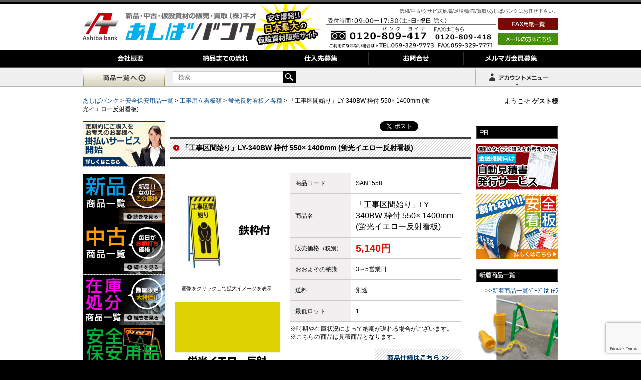

--- FILE ---
content_type: text/html; charset=UTF-8
request_url: https://www.ashiba-bank.com/anzenhoan/san1558.html
body_size: 66210
content:
<!DOCTYPE html>
<html lang="ja">
<head>
<meta charset="UTF-8">
<meta http-equiv="X-UA-Compatible" content="IE=edge">
<meta name="viewport" content="width=device-width initial-scale=1.0 maximum-scale=1.0 user-scalable=yes" />
<link rel="stylesheet" type="text/css" href="/css/cssreset-min.css">
<link rel="stylesheet" type="text/css" href="/css/cssreset-context-min.css">
<link rel="stylesheet" type="text/css" href="https://www.ashiba-bank.com/wp-content/themes/twentyten/style.css">
<title>
「工事区間始り」LY-340BW 枠付 550× 1400mm (蛍光イエロー反射看板) | あしばバンク</title>
<script type="text/javascript">
if (((navigator.userAgent.indexOf('iPhone') > 0 && navigator.userAgent.indexOf('iPad') == -1) || navigator.userAgent.indexOf('iPod') > 0 || navigator.userAgent.indexOf('Android') > 0 && navigator.userAgent.indexOf('Mobile') > 0)) {
        document.write('<link rel="stylesheet" href="/wp-content/themes/twentyten/media/css/switch.css" type="text/css">');
}
</script>
<link rel="profile" href="https://gmpg.org/xfn/11"/>
<link rel="stylesheet" type="text/css" href="/wp-content/themes/twentyten/media/css/import.css" media="print,screen and (min-width: 641px)">
<link rel="stylesheet" type="text/css" href="/wp-content/themes/twentyten/media/css/sp.css" media="screen and (max-width: 640px)">
<link rel="shortcut icon" href="/wp-content/themes/twentyten/media/images/favicon.ico"/>
<link href="/neo-cart/neo-app/assets/css/font-awesome.min.css" rel="stylesheet" type="text/css">
<link rel="pingback" href="https://www.ashiba-bank.com/xmlrpc.php" />


<script type="application/ld+json">
        {
          "@context": "https://schema.org",
          "@type": "WebSite",
          "url": "https://www.ashiba-bank.com/",
          "potentialAction": {
            "@type": "SearchAction",
            "target": "https://ashiba-bank.com/search?s={search_term_string}",
            "query-input": "required name=search_term_string"
          }
        }
        </script>
<meta name="keywords" content="反射,工事区間始り,蛍光,LY-340BW,黄,枠付,看板,あしばバンク,新品,中古,仮設,資材,足場,販売,買取" />
<meta name="description" content="蛍光イエロー反射看板 LY-340BW「工事区間始り」枠付をお値打ち価格で販売！信和の新品/中古　足場の販売/買取　あしばバンク" />
<meta name='robots' content='max-image-preview:large' />
<link rel='dns-prefetch' href='//www.google.com' />
		<!-- This site uses the Google Analytics by MonsterInsights plugin v8.19 - Using Analytics tracking - https://www.monsterinsights.com/ -->
		<!-- Note: MonsterInsights is not currently configured on this site. The site owner needs to authenticate with Google Analytics in the MonsterInsights settings panel. -->
					<!-- No tracking code set -->
				<!-- / Google Analytics by MonsterInsights -->
		<script type="text/javascript">
window._wpemojiSettings = {"baseUrl":"https:\/\/s.w.org\/images\/core\/emoji\/14.0.0\/72x72\/","ext":".png","svgUrl":"https:\/\/s.w.org\/images\/core\/emoji\/14.0.0\/svg\/","svgExt":".svg","source":{"concatemoji":"https:\/\/www.ashiba-bank.com\/wp-includes\/js\/wp-emoji-release.min.js?ver=6.2.2"}};
/*! This file is auto-generated */
!function(e,a,t){var n,r,o,i=a.createElement("canvas"),p=i.getContext&&i.getContext("2d");function s(e,t){p.clearRect(0,0,i.width,i.height),p.fillText(e,0,0);e=i.toDataURL();return p.clearRect(0,0,i.width,i.height),p.fillText(t,0,0),e===i.toDataURL()}function c(e){var t=a.createElement("script");t.src=e,t.defer=t.type="text/javascript",a.getElementsByTagName("head")[0].appendChild(t)}for(o=Array("flag","emoji"),t.supports={everything:!0,everythingExceptFlag:!0},r=0;r<o.length;r++)t.supports[o[r]]=function(e){if(p&&p.fillText)switch(p.textBaseline="top",p.font="600 32px Arial",e){case"flag":return s("\ud83c\udff3\ufe0f\u200d\u26a7\ufe0f","\ud83c\udff3\ufe0f\u200b\u26a7\ufe0f")?!1:!s("\ud83c\uddfa\ud83c\uddf3","\ud83c\uddfa\u200b\ud83c\uddf3")&&!s("\ud83c\udff4\udb40\udc67\udb40\udc62\udb40\udc65\udb40\udc6e\udb40\udc67\udb40\udc7f","\ud83c\udff4\u200b\udb40\udc67\u200b\udb40\udc62\u200b\udb40\udc65\u200b\udb40\udc6e\u200b\udb40\udc67\u200b\udb40\udc7f");case"emoji":return!s("\ud83e\udef1\ud83c\udffb\u200d\ud83e\udef2\ud83c\udfff","\ud83e\udef1\ud83c\udffb\u200b\ud83e\udef2\ud83c\udfff")}return!1}(o[r]),t.supports.everything=t.supports.everything&&t.supports[o[r]],"flag"!==o[r]&&(t.supports.everythingExceptFlag=t.supports.everythingExceptFlag&&t.supports[o[r]]);t.supports.everythingExceptFlag=t.supports.everythingExceptFlag&&!t.supports.flag,t.DOMReady=!1,t.readyCallback=function(){t.DOMReady=!0},t.supports.everything||(n=function(){t.readyCallback()},a.addEventListener?(a.addEventListener("DOMContentLoaded",n,!1),e.addEventListener("load",n,!1)):(e.attachEvent("onload",n),a.attachEvent("onreadystatechange",function(){"complete"===a.readyState&&t.readyCallback()})),(e=t.source||{}).concatemoji?c(e.concatemoji):e.wpemoji&&e.twemoji&&(c(e.twemoji),c(e.wpemoji)))}(window,document,window._wpemojiSettings);
</script>
<style type="text/css">
img.wp-smiley,
img.emoji {
	display: inline !important;
	border: none !important;
	box-shadow: none !important;
	height: 1em !important;
	width: 1em !important;
	margin: 0 0.07em !important;
	vertical-align: -0.1em !important;
	background: none !important;
	padding: 0 !important;
}
</style>
	<link rel='stylesheet' id='wp-block-library-css' href='https://www.ashiba-bank.com/wp-includes/css/dist/block-library/style.min.css?ver=6.2.2' type='text/css' media='all' />
<link rel='stylesheet' id='classic-theme-styles-css' href='https://www.ashiba-bank.com/wp-includes/css/classic-themes.min.css?ver=6.2.2' type='text/css' media='all' />
<style id='global-styles-inline-css' type='text/css'>
body{--wp--preset--color--black: #000000;--wp--preset--color--cyan-bluish-gray: #abb8c3;--wp--preset--color--white: #ffffff;--wp--preset--color--pale-pink: #f78da7;--wp--preset--color--vivid-red: #cf2e2e;--wp--preset--color--luminous-vivid-orange: #ff6900;--wp--preset--color--luminous-vivid-amber: #fcb900;--wp--preset--color--light-green-cyan: #7bdcb5;--wp--preset--color--vivid-green-cyan: #00d084;--wp--preset--color--pale-cyan-blue: #8ed1fc;--wp--preset--color--vivid-cyan-blue: #0693e3;--wp--preset--color--vivid-purple: #9b51e0;--wp--preset--gradient--vivid-cyan-blue-to-vivid-purple: linear-gradient(135deg,rgba(6,147,227,1) 0%,rgb(155,81,224) 100%);--wp--preset--gradient--light-green-cyan-to-vivid-green-cyan: linear-gradient(135deg,rgb(122,220,180) 0%,rgb(0,208,130) 100%);--wp--preset--gradient--luminous-vivid-amber-to-luminous-vivid-orange: linear-gradient(135deg,rgba(252,185,0,1) 0%,rgba(255,105,0,1) 100%);--wp--preset--gradient--luminous-vivid-orange-to-vivid-red: linear-gradient(135deg,rgba(255,105,0,1) 0%,rgb(207,46,46) 100%);--wp--preset--gradient--very-light-gray-to-cyan-bluish-gray: linear-gradient(135deg,rgb(238,238,238) 0%,rgb(169,184,195) 100%);--wp--preset--gradient--cool-to-warm-spectrum: linear-gradient(135deg,rgb(74,234,220) 0%,rgb(151,120,209) 20%,rgb(207,42,186) 40%,rgb(238,44,130) 60%,rgb(251,105,98) 80%,rgb(254,248,76) 100%);--wp--preset--gradient--blush-light-purple: linear-gradient(135deg,rgb(255,206,236) 0%,rgb(152,150,240) 100%);--wp--preset--gradient--blush-bordeaux: linear-gradient(135deg,rgb(254,205,165) 0%,rgb(254,45,45) 50%,rgb(107,0,62) 100%);--wp--preset--gradient--luminous-dusk: linear-gradient(135deg,rgb(255,203,112) 0%,rgb(199,81,192) 50%,rgb(65,88,208) 100%);--wp--preset--gradient--pale-ocean: linear-gradient(135deg,rgb(255,245,203) 0%,rgb(182,227,212) 50%,rgb(51,167,181) 100%);--wp--preset--gradient--electric-grass: linear-gradient(135deg,rgb(202,248,128) 0%,rgb(113,206,126) 100%);--wp--preset--gradient--midnight: linear-gradient(135deg,rgb(2,3,129) 0%,rgb(40,116,252) 100%);--wp--preset--duotone--dark-grayscale: url('#wp-duotone-dark-grayscale');--wp--preset--duotone--grayscale: url('#wp-duotone-grayscale');--wp--preset--duotone--purple-yellow: url('#wp-duotone-purple-yellow');--wp--preset--duotone--blue-red: url('#wp-duotone-blue-red');--wp--preset--duotone--midnight: url('#wp-duotone-midnight');--wp--preset--duotone--magenta-yellow: url('#wp-duotone-magenta-yellow');--wp--preset--duotone--purple-green: url('#wp-duotone-purple-green');--wp--preset--duotone--blue-orange: url('#wp-duotone-blue-orange');--wp--preset--font-size--small: 13px;--wp--preset--font-size--medium: 20px;--wp--preset--font-size--large: 36px;--wp--preset--font-size--x-large: 42px;--wp--preset--spacing--20: 0.44rem;--wp--preset--spacing--30: 0.67rem;--wp--preset--spacing--40: 1rem;--wp--preset--spacing--50: 1.5rem;--wp--preset--spacing--60: 2.25rem;--wp--preset--spacing--70: 3.38rem;--wp--preset--spacing--80: 5.06rem;--wp--preset--shadow--natural: 6px 6px 9px rgba(0, 0, 0, 0.2);--wp--preset--shadow--deep: 12px 12px 50px rgba(0, 0, 0, 0.4);--wp--preset--shadow--sharp: 6px 6px 0px rgba(0, 0, 0, 0.2);--wp--preset--shadow--outlined: 6px 6px 0px -3px rgba(255, 255, 255, 1), 6px 6px rgba(0, 0, 0, 1);--wp--preset--shadow--crisp: 6px 6px 0px rgba(0, 0, 0, 1);}:where(.is-layout-flex){gap: 0.5em;}body .is-layout-flow > .alignleft{float: left;margin-inline-start: 0;margin-inline-end: 2em;}body .is-layout-flow > .alignright{float: right;margin-inline-start: 2em;margin-inline-end: 0;}body .is-layout-flow > .aligncenter{margin-left: auto !important;margin-right: auto !important;}body .is-layout-constrained > .alignleft{float: left;margin-inline-start: 0;margin-inline-end: 2em;}body .is-layout-constrained > .alignright{float: right;margin-inline-start: 2em;margin-inline-end: 0;}body .is-layout-constrained > .aligncenter{margin-left: auto !important;margin-right: auto !important;}body .is-layout-constrained > :where(:not(.alignleft):not(.alignright):not(.alignfull)){max-width: var(--wp--style--global--content-size);margin-left: auto !important;margin-right: auto !important;}body .is-layout-constrained > .alignwide{max-width: var(--wp--style--global--wide-size);}body .is-layout-flex{display: flex;}body .is-layout-flex{flex-wrap: wrap;align-items: center;}body .is-layout-flex > *{margin: 0;}:where(.wp-block-columns.is-layout-flex){gap: 2em;}.has-black-color{color: var(--wp--preset--color--black) !important;}.has-cyan-bluish-gray-color{color: var(--wp--preset--color--cyan-bluish-gray) !important;}.has-white-color{color: var(--wp--preset--color--white) !important;}.has-pale-pink-color{color: var(--wp--preset--color--pale-pink) !important;}.has-vivid-red-color{color: var(--wp--preset--color--vivid-red) !important;}.has-luminous-vivid-orange-color{color: var(--wp--preset--color--luminous-vivid-orange) !important;}.has-luminous-vivid-amber-color{color: var(--wp--preset--color--luminous-vivid-amber) !important;}.has-light-green-cyan-color{color: var(--wp--preset--color--light-green-cyan) !important;}.has-vivid-green-cyan-color{color: var(--wp--preset--color--vivid-green-cyan) !important;}.has-pale-cyan-blue-color{color: var(--wp--preset--color--pale-cyan-blue) !important;}.has-vivid-cyan-blue-color{color: var(--wp--preset--color--vivid-cyan-blue) !important;}.has-vivid-purple-color{color: var(--wp--preset--color--vivid-purple) !important;}.has-black-background-color{background-color: var(--wp--preset--color--black) !important;}.has-cyan-bluish-gray-background-color{background-color: var(--wp--preset--color--cyan-bluish-gray) !important;}.has-white-background-color{background-color: var(--wp--preset--color--white) !important;}.has-pale-pink-background-color{background-color: var(--wp--preset--color--pale-pink) !important;}.has-vivid-red-background-color{background-color: var(--wp--preset--color--vivid-red) !important;}.has-luminous-vivid-orange-background-color{background-color: var(--wp--preset--color--luminous-vivid-orange) !important;}.has-luminous-vivid-amber-background-color{background-color: var(--wp--preset--color--luminous-vivid-amber) !important;}.has-light-green-cyan-background-color{background-color: var(--wp--preset--color--light-green-cyan) !important;}.has-vivid-green-cyan-background-color{background-color: var(--wp--preset--color--vivid-green-cyan) !important;}.has-pale-cyan-blue-background-color{background-color: var(--wp--preset--color--pale-cyan-blue) !important;}.has-vivid-cyan-blue-background-color{background-color: var(--wp--preset--color--vivid-cyan-blue) !important;}.has-vivid-purple-background-color{background-color: var(--wp--preset--color--vivid-purple) !important;}.has-black-border-color{border-color: var(--wp--preset--color--black) !important;}.has-cyan-bluish-gray-border-color{border-color: var(--wp--preset--color--cyan-bluish-gray) !important;}.has-white-border-color{border-color: var(--wp--preset--color--white) !important;}.has-pale-pink-border-color{border-color: var(--wp--preset--color--pale-pink) !important;}.has-vivid-red-border-color{border-color: var(--wp--preset--color--vivid-red) !important;}.has-luminous-vivid-orange-border-color{border-color: var(--wp--preset--color--luminous-vivid-orange) !important;}.has-luminous-vivid-amber-border-color{border-color: var(--wp--preset--color--luminous-vivid-amber) !important;}.has-light-green-cyan-border-color{border-color: var(--wp--preset--color--light-green-cyan) !important;}.has-vivid-green-cyan-border-color{border-color: var(--wp--preset--color--vivid-green-cyan) !important;}.has-pale-cyan-blue-border-color{border-color: var(--wp--preset--color--pale-cyan-blue) !important;}.has-vivid-cyan-blue-border-color{border-color: var(--wp--preset--color--vivid-cyan-blue) !important;}.has-vivid-purple-border-color{border-color: var(--wp--preset--color--vivid-purple) !important;}.has-vivid-cyan-blue-to-vivid-purple-gradient-background{background: var(--wp--preset--gradient--vivid-cyan-blue-to-vivid-purple) !important;}.has-light-green-cyan-to-vivid-green-cyan-gradient-background{background: var(--wp--preset--gradient--light-green-cyan-to-vivid-green-cyan) !important;}.has-luminous-vivid-amber-to-luminous-vivid-orange-gradient-background{background: var(--wp--preset--gradient--luminous-vivid-amber-to-luminous-vivid-orange) !important;}.has-luminous-vivid-orange-to-vivid-red-gradient-background{background: var(--wp--preset--gradient--luminous-vivid-orange-to-vivid-red) !important;}.has-very-light-gray-to-cyan-bluish-gray-gradient-background{background: var(--wp--preset--gradient--very-light-gray-to-cyan-bluish-gray) !important;}.has-cool-to-warm-spectrum-gradient-background{background: var(--wp--preset--gradient--cool-to-warm-spectrum) !important;}.has-blush-light-purple-gradient-background{background: var(--wp--preset--gradient--blush-light-purple) !important;}.has-blush-bordeaux-gradient-background{background: var(--wp--preset--gradient--blush-bordeaux) !important;}.has-luminous-dusk-gradient-background{background: var(--wp--preset--gradient--luminous-dusk) !important;}.has-pale-ocean-gradient-background{background: var(--wp--preset--gradient--pale-ocean) !important;}.has-electric-grass-gradient-background{background: var(--wp--preset--gradient--electric-grass) !important;}.has-midnight-gradient-background{background: var(--wp--preset--gradient--midnight) !important;}.has-small-font-size{font-size: var(--wp--preset--font-size--small) !important;}.has-medium-font-size{font-size: var(--wp--preset--font-size--medium) !important;}.has-large-font-size{font-size: var(--wp--preset--font-size--large) !important;}.has-x-large-font-size{font-size: var(--wp--preset--font-size--x-large) !important;}
.wp-block-navigation a:where(:not(.wp-element-button)){color: inherit;}
:where(.wp-block-columns.is-layout-flex){gap: 2em;}
.wp-block-pullquote{font-size: 1.5em;line-height: 1.6;}
</style>
<link rel='stylesheet' id='titan-adminbar-styles-css' href='https://www.ashiba-bank.com/wp-content/plugins/anti-spam/assets/css/admin-bar.css?ver=7.2.7' type='text/css' media='all' />
<link rel='stylesheet' id='contact-form-7-css' href='https://www.ashiba-bank.com/wp-content/plugins/contact-form-7/includes/css/styles.css?ver=5.4' type='text/css' media='all' />
<link rel='stylesheet' id='faq-style-css' href='https://www.ashiba-bank.com/wp-content/plugins/spider-faq/elements/style.css?ver=6.2.2' type='text/css' media='all' />
<link rel='stylesheet' id='wp-browsing-history-css' href='https://www.ashiba-bank.com/wp-content/plugins/wp-browsing-history-master/wp-browsing-history.css?ver=6.2.2' type='text/css' media='all' />
<script type='text/javascript' src='https://www.ashiba-bank.com/wp-includes/js/jquery/jquery.min.js?ver=3.6.4' id='jquery-core-js'></script>
<script type='text/javascript' src='https://www.ashiba-bank.com/wp-includes/js/jquery/jquery-migrate.min.js?ver=3.4.0' id='jquery-migrate-js'></script>
<script type='text/javascript' src='https://www.ashiba-bank.com/wp-content/plugins/spider-faq/elements/jquery.scrollTo.js?ver=6.2.2' id='jquery.scrollTo-js'></script>
<script type='text/javascript' src='https://www.ashiba-bank.com/wp-content/plugins/spider-faq/elements/loewy_blog.js?ver=6.2.2' id='loewy_blog-js'></script>
<script type='text/javascript' src='https://www.ashiba-bank.com/wp-content/plugins/wp-browsing-history-master/jquery.cookie.js?ver=6.2.2' id='wp-browsing-history-jquery-cookie-js'></script>
<script type='text/javascript' src='https://www.ashiba-bank.com/wp-content/plugins/wp-browsing-history-master/wp-browsing-history-variables.js?ver=6.2.2' id='wp-browsing-history-variables-js'></script>
<script type='text/javascript' src='https://www.ashiba-bank.com/wp-content/plugins/wp-browsing-history-master/wp-browsing-history-display.js?ver=6.2.2' id='wp-browsing-history-display-js'></script>
<script type='text/javascript' src='https://www.ashiba-bank.com/wp-content/plugins/wp-browsing-history-master/wp-browsing-history-logging.js?ver=6.2.2' id='wp-browsing-history-logging-js'></script>
<link rel="https://api.w.org/" href="https://www.ashiba-bank.com/wp-json/" /><link rel="alternate" type="application/json" href="https://www.ashiba-bank.com/wp-json/wp/v2/posts/27786" /><link rel="alternate" type="application/json+oembed" href="https://www.ashiba-bank.com/wp-json/oembed/1.0/embed?url=https%3A%2F%2Fwww.ashiba-bank.com%2Fanzenhoan%2Fsan1558.html" />
<link rel="alternate" type="text/xml+oembed" href="https://www.ashiba-bank.com/wp-json/oembed/1.0/embed?url=https%3A%2F%2Fwww.ashiba-bank.com%2Fanzenhoan%2Fsan1558.html&#038;format=xml" />
		<style type="text/css" id="wp-custom-css">
			.yss-white, .yss-white th, .yss-white td {
 border: solid 1px #FFF !important;
 }
.table-scroll {
width: 100%;
overflow-y: hidden;
overflow-x: auto;
-ms-overflow-style: -ms-autohiding-scrollbar;
-webkit-overflow-scrolling: touch;
}

.s-tbl tr:nth-child(2n+1) {
    background: #e1eeed;
}

/* sentence-scroll_table↓ */
.sentence-scroll_table {
    border-collapse: collapse; /* 枠線の表示方法 */
    border: 1px solid #CCCCCC;
    line-height: 16px;
}
.sentence-scroll_table TD {
    line-height: 14px;
    border-right-width: 1px;
    border-bottom-width: 1px;
    border-left-width: 1px;
    border-right-style: solid;
    border-bottom-style: solid;
    border-left-style: solid;
    border-right-color: #CCCCCC;
    border-bottom-color: #CCCCCC;
    border-left-color: #CCCCCC;
    padding: 5px;
}
.sentence-scroll_table TH {
    border: 1px solid #CCCCCC;
    background-color: #2f3842;
    color: #FFFFFF;
    font-weight: lighter;
    text-align: center;
    padding-top: 5px;
    padding-right: 5px;
    padding-bottom: 5px;
    padding-left: 5px;
}
/* sentence-scroll_table↑ */

/*↓テーブル横スクロール*/
.scroll_table {
  display: block;
  width: 100%; overflow-x: scroll;
}
	
.scroll_table TD {
    text-align: center;
    line-height: 14px;
    border-right-width: 1px;
    border-bottom-width: 1px;
    border-left-width: 1px;
    border-right-style: solid;
    border-bottom-style: solid;
    border-left-style: solid;
    border-right-color: #CCCCCC;
    border-bottom-color: #CCCCCC;
    border-left-color: #CCCCCC;
    padding: 5px;
	white-space: nowrap;
}
.scroll_table TH {
    border: 1px solid #CCCCCC;
    background-color: #2f3842;
    color: #FFFFFF;
    font-weight: lighter;
    text-align: center;
    padding: 5px;
    white-space: nowrap;
}
/*↑テーブル 　横スクロール*/


@media screen and (min-width: 0px) and (max-width: 640px) {

	.s-tbl tr:nth-child(2n+1) {
    background: #e5f9bc;
}
		
	/*画像　横スクロール*/
		.mobile-scroll {
	width: 100%; overflow-x: scroll;
	}
	.sentence-scroll {width: 580px;}
	/*　*/
		
	/*テーブル 　横スクロール*/
	.sentence-scroll_table {
  display: block;
  width: 100%;
  white-space: nowrap;
  -webkit-overflow-scrolling: touch;
}
	
.sentence-scroll_table tbody {
  width: 99.5%;
  display:table;
}
.sentence-scroll_table TD {
    text-align: center;
    line-height: 14px;
    border-right-width: 1px;
    border-bottom-width: 1px;
    border-left-width: 1px;
    border-right-style: solid;
    border-bottom-style: solid;
    border-left-style: solid;
    border-right-color: #CCCCCC;
    border-bottom-color: #CCCCCC;
    border-left-color: #CCCCCC;
    padding: 5px;
    font-size: 10px;
}
.sentence-scroll_table TH {
    border: 1px solid #CCCCCC;
    background-color: #2f3842;
    color: #FFFFFF;
    font-weight: lighter;
    text-align: center;
    padding-top: 5px;
    padding-right: 5px;
    padding-bottom: 5px;
    padding-left: 5px;
    font-size: 10px;
}
.sentence-scroll_table-c {
    line-height: 14px;
    text-align: center;
    padding: 5px;
}
	
	
	
}




		</style>
		
<script type="text/javascript" src="/wp-content/themes/twentyten/media/js/jquery-1.9.1.js"></script>
<script type="text/javascript" src="/neo-cart/neo-app/assets/js/mitumori.js"></script>

<!-- Google Tag Manager -->
<script>(function(w,d,s,l,i){w[l]=w[l]||[];w[l].push({'gtm.start':
new Date().getTime(),event:'gtm.js'});var f=d.getElementsByTagName(s)[0],
j=d.createElement(s),dl=l!='dataLayer'?'&l='+l:'';j.async=true;j.src=
'https://www.googletagmanager.com/gtm.js?id='+i+dl;f.parentNode.insertBefore(j,f);
})(window,document,'script','dataLayer','GTM-TPRQRN');</script>
<!-- End Google Tag Manager -->
</head>
<body data-rsssl=1>
<div id="sphead">
  <div id="accordion" class="clearfix">
    <p class="logo"><a href="https://www.ashiba-bank.com/"><img src="https://www.ashiba-bank.com/wp-content/themes/twentyten/media/sp/so_logo.png" alt="あしばバンク"></a></p>
    <ul class="switchbtn">
        <li><a id="btnPC" href="#"><img src="https://www.ashiba-bank.com/wp-content/themes/twentyten/media/sp/switch_btn.png" alt="PC版を見る"></a></li>
    </ul>
    <p class="spheder_tel"><a href="tel:0120-809-417"></a></p>
    <p class="btn"></p>
    <ul class="navsp clearfix">
      <li><a href="https://www.ashiba-bank.com/">ホーム</a></li>
      <li><a href="https://www.ashiba-bank.com/company">会社概要</a></li>
      <li><a href="https://www.ashiba-bank.com/flow">納品までの流れ</a></li>
      <li><a href="https://www.ashiba-bank.com/stock">仕入先募集</a></li>
      <li><a href="https://www.ashiba-bank.com/contact">お問合せ</a></li>
      <li><a href="https://www.ashiba-bank.com/mailmagazin">メルマガ会員募集</a></li>
      <li><a href="https://www.ashiba-bank.com/qa">よくあるご質問</a></li>
      <li><a href="https://www.ashiba-bank.com/trhk">『特定商取引に関する法律』に基づく表示</a></li>
      <li><a href="https://www.ashiba-bank.com/privacy">個人情報保護</a></li>
    </ul>
  </div>
  <script>
$(function(){
		$('ul.navsp').after().hide();

		$('#sphead p.btn').click(function(){
		$(this).next().fadeToggle("slow");
		$(this).toggleClass("active");
		$('#sphead p.spheder_tel').toggleClass("active");
		$('#sphead').toggleClass("openmenu");
	});		
});
</script>
  <ul id="spnavi_area">
    <li class="sp_menu"><a href="/cat"><img src="https://www.ashiba-bank.com/wp-content/themes/twentyten/media/sp/menu_cate.png" alt=""></a></li>
                <li class="sp_menu"><a href="/neo-cart/myaccount/register.html?url=/neo-cart/"><img
                            src="https://www.ashiba-bank.com/wp-content/themes/twentyten/media/sp/menu_new.png" alt=""></a></li>

            <li class="sp_menu"><a href="/neo-cart/"><img src="https://www.ashiba-bank.com/wp-content/themes/twentyten/media/sp/menu_cart.png" alt=""></a></li>
          <li class="sp_menu"><a href="/neo-cart/myaccount/login.html?url=/"><img src="https://www.ashiba-bank.com/wp-content/themes/twentyten/media/sp/menu_login.png" alt=""></a></li>
      </ul>
</div>

  <div class="user_name sp">ようこそ <b>ゲスト様</b></div>   
<div class="sp">
<a href="tel:0120809417"><img src="https://www.ashiba-bank.com/wp-content/themes/twentyten/media/sp/sp_tel-top.jpg" alt="あしばバンクに電話をする"></a>
<form class="search_box" action="/" method="get">
    <input class="txtSearch" type="text" value="" name="s" placeholder="検索">
  <input type="image" src="https://www.ashiba-bank.com/wp-content/themes/twentyten/media/sp/zoom.png" class="zoomimage" />
</form>
</div>

<!-- Google Tag Manager (noscript) -->
<noscript>
<iframe src="https://www.googletagmanager.com/ns.html?id=GTM-TPRQRN"
height="0" width="0" style="display:none;visibility:hidden"></iframe>
</noscript>
<!-- End Google Tag Manager (noscript) -->
<div id="alert_box"></div>
<div id="wallpaper">
<div id="header">
  <div id="logo"><a href="https://www.ashiba-bank.com/"><img src="/wp-content/themes/twentyten/media/common/h_logo1.gif" alt="仮設中古足場の販売・買取（株）ネオ あしばバンクAshiba bank 日本最大の仮設資材販売サイト" /></a></div>
  <div id="r_area">
    <h1>信和/中古/クサビ式足場/足場/販売/買取/あしばバンクにお任せ下さい。</h1>
    <ul class="switch_pc">
      <li><a id="btnSP" href="#">スマホ版を見る</a></li>
    </ul>
  <ul id="contact">
      <li>
        <p><a href="/fax_dl"><img src="/wp-content/themes/twentyten/media/common/btn_fax.gif" alt="FAX用紙ダウンロード" /></a></p>
        <a href="mailto:neo@studio-sieg.com"><img src="/wp-content/themes/twentyten/media/common/btn_mail.gif" alt="メールの方はこちら" /></a></li>
            <li><img src="/wp-content/themes/twentyten/media/common/contact_tel.gif" alt="受付時間/09：00-18：00 TEL：059-394-7621" /></li>
          </ul>
  </div>
</div>
<div id="navi">
  <div id="navi-contents">
    <ul id="g-navi">
      <li id="company" title="会社概要"><a href="/company"></a></li>
      <li id="flow" title="納品までの流れ"><a href="/flow"></a></li>
      <li id="order" title="仕入先募集"><a href="/stock"></a></li>
      <li id="contact" title="お問合せ"><a href="/contact"></a></li>
      <li id="magazine" title="メルマガ会員募集"><a href="/mailmagazin"></a></li>
    </ul>
  </div>
</div>
<div id="search_bar">
  <div class="search_bar_content"> <a href="/cat"><img src="/img/category_list.gif" alt="商品一覧"/></a>
    <form class="search_box" action="/" method="get">
            <input class="txtSearch" type="text" value="" name="s" placeholder="検索">
      <input type="image" src="/img/searchbtn.gif"/>
    </form>
    <div style="float:right">
            <div id="menu-wrap" style="position: relative;display: inline-block;">
        <div  id="btnAccountMenu">
          <div>ゲスト様</div>
        </div>
        <ul id="accountMenu">
          <li><a href="/neo-cart/">カートへ</a></li>
          <li><a href="/neo-cart/myaccount/login.html?url=/">ログイン</a></li>
          <li><a href="/neo-cart/myaccount/register.html?url=/neo-cart/">新規登録</a></li>
        </ul>
      </div>
            <div id="cart_menu_wrap" style="display: inline-block;vertical-align: bottom;position: relative;float: right;">
        <div id="btnCartMenu">
          <div><i class="fa fa-spinner fa-spin"></i></div>
        </div>
        <div style="display:none;" id="mitumori_list"></div>
      </div>
    </div>
  </div>
</div>
<div style="text-align:left;width: 950px; margin:0 auto;margin-bottom: 15px; position: relative;" class="pc">
  <div style="width: 700px;">
    <!-- Breadcrumb NavXT 6.6.0 -->
<span typeof="v:Breadcrumb"><a rel="v:url" property="v:title" title="Go to あしばバンク." href="https://www.ashiba-bank.com" class="home">あしばバンク</a></span> &gt; <span typeof="v:Breadcrumb"><a rel="v:url" property="v:title" title="Go to the 安全保安用品一覧 category archives." href="https://www.ashiba-bank.com/anzenhoan" class="taxonomy category">安全保安用品一覧</a></span> &gt; <span typeof="v:Breadcrumb"><a rel="v:url" property="v:title" title="Go to the 工事用立看板類 category archives." href="https://www.ashiba-bank.com/anzenhoan/a_kojitatekanban" class="taxonomy category">工事用立看板類</a></span> &gt; <span typeof="v:Breadcrumb"><a rel="v:url" property="v:title" title="Go to the 蛍光反射看板／各種 category archives." href="https://www.ashiba-bank.com/anzenhoan/a_kojitatekanban/a_keikohansha" class="taxonomy category">蛍光反射看板／各種</a></span> &gt; <span typeof="v:Breadcrumb"><span property="v:title">「工事区間始り」LY-340BW 枠付 550× 1400mm (蛍光イエロー反射看板)</span></span>  </div>
  <span style="position: absolute;top:0;right: 0; font-size: 13px;" class="pc">
  ようこそ <b>ゲスト様</b>  </span> </div>
<div id="contents-area">
<div id="content-l">
  <ul class="btn-area">
<!-- 掛け払いバナー追加 -->
    <li><a href="/urikake"><img src="/wp-content/uploads/2014/09/pr_kakebarai.jpg" alt="掛け払い" /></a></li>
    　　<li><a href="/goods-new"><img src="/wp-content/themes/twentyten/media/common/btn_new.gif" alt="新品商品一覧" /></a></li>
    <li><a href="/goods-re"><img src="/wp-content/themes/twentyten/media/common/btn_recycl.gif" alt="中古商品一覧" /></a></li>
    <li><a href="/zaikosyobun"><img src="/wp-content/themes/twentyten/media/common/btn_zaikosyobun.jpg" alt="在庫処分商品一覧" /></a></li>
    <li><a href="/anzenhoan"><img src="/wp-content/themes/twentyten/media/common/btn_anzen.jpg" alt="安全保安用品商品一覧" /></a></li>
    <li><a href="/shoumou"><img src="/wp-content/themes/twentyten/media/common/btn_shoumou.jpg" alt="消耗品商品一覧" /></a></li>
    <li><a href="/goods-new/solar-panel"><img src="/wp-content/themes/twentyten/media/common/btn_solar.jpg" alt="太陽光関連商品一覧" /></a></li>
    <li><a href="/goods-new/rakkaboushi"><img src="/wp-content/themes/twentyten/media/common/btn_rakkaboushi.jpg" alt="落下防止用安全器具商品一覧" /></a></li>
    <li><a href="/goods-new/nogyo"><img src="/wp-content/themes/twentyten/media/common/btn_nogyoshizai.jpg" alt="農業資材商品一覧" /></a></li>
    <li><a href="/goods-new/dobokushizai"><img src="/wp-content/themes/twentyten/media/common/btn_dobokushizai.jpg" alt="土木資材商品一覧" /></a></li>
    <li><a href="/goods-new/bousai"><img src="/wp-content/themes/twentyten/media/common/btn_bousai.jpg" alt="防災・緊急用品商品一覧" /></a></li>


    <li><br><a href="/qa"><img src="/wp-content/themes/twentyten/media/common/pr_faq.jpg" alt="よくあるご質問" /></a></li>


<div id="content-l">
<!-- カレンダー -->

<br>
<iframe src="/wp-content/themes/twentyten/cal/" width="200" height="160" marginwidth="5" marginheight="0" frameborder="0" scrolling="no"></iframe>


<!-- カレンダーここまで -->
<center><font color="#CC99CC">■</font>この色が定休日です</center>
</div>



    <li class="hist"><p class="side-title"><img src="/wp-content/themes/twentyten/media/common/t_history.gif" alt="閲覧履歴" /></p><div class="wp-browsing-history"></div></li>    <!-- <li><a href="/catalog-form"><img src="/wp-content/themes/twentyten/media/common/banner_catalog.jpg" alt="カタログ" /></a></li> -->
    <li><a href="/buy"><img src="/wp-content/themes/twentyten/media/common/btn_kaitori.gif" alt="買取りについて" /></a></li>
    <!--サポートステーション廃止 <li><a href="/supportstation"><img src="/wp-content/themes/twentyten/media/common/btn_temp.gif" alt="お役立ちテンプレート" /></a></li> -->
    <li><a href="/wp-content/themes/twentyten/media/common/tounanstop.pdf" target="_blank"><img src="/wp-content/themes/twentyten/media/common/bannar_dame.gif" alt="盗難撲滅運動" /></a></li>
  </ul>
  <p class="side-title"><img src="https://www.ashiba-bank.com/wp-content/themes/twentyten/media/common/t_bn.gif" alt="リンクバナー" /></p>
  <ul class="btn-area">
    <li><a target="_blank" onclick="__gaTracker('send', 'event', 'outbound-article', 'https://www.nogyo-bank.com/', '');" href="https://www.nogyo-bank.com/"><img alt="農業バンク | 日本最大の農業資材・器具販売サイト 農業資材の販売/買取" width="165" height="90" class="alignnone size-full wp-image-4712" alt="banner_nogyo" src="/wp-content/uploads/2014/06/banner_nogyo.jpg"></a></li>
    <li><a target="_blank" onclick="__gaTracker('send', 'event', 'outbound-article', 'https://www.pallet-o.com/', '');" href="https://www.pallet-o.com/"><img alt="パレット王｜中古/新品・木製パレット、メッシュパレット、プラスチックパレット、販売" width="165" height="90" class="alignnone size-full wp-image-1062" alt="banner_pallet" src="https://www.ashiba-bank.com/wp-content/uploads/2013/03/banner_pallet.jpg"></a></li>
                        <!-- <li><a target="_blank" onclick="__gaTracker('send', 'event', 'outbound-article', 'https://www.pallet-o.com/', '');" href="https://www.jinzai-bank.work/"><img alt="人材バンク｜株式会社ネオが運営するベトナム人の雇用支援,人材紹介" width="165" height="90" class="alignnone size-full wp-image-1062" alt="banner_pallet" src="https://www.ashiba-bank.com/wp-content/uploads/2018/08/banner_jinzaibank.jpg"/></a></li> -->
    <li><a onclick="__gaTracker('send', 'event', 'outbound-article', 'https://www.ashiba-bank.com/goods-new/anzen-kanban.html', '');" href="/goods-new/anzen-kanban.html"><img alt="足場用 安全看板" width="165" height="90" class="alignnone size-full wp-image-1064" alt="banner_kanban" src="https://www.ashiba-bank.com/wp-content/uploads/2013/03/banner_kanban.gif"></a></li>
   
    <li><a onclick="__gaTracker('send', 'event', 'outbound-article', 'https://www.ashiba-bank.com/?page_id=592', '');" href="https://www.ashiba-bank.com/?page_id=592"><img alt="古物商許可証" width="165" height="85" class="alignnone size-full wp-image-1065" alt="banner_kobutu" src="https://www.ashiba-bank.com/wp-content/uploads/2013/03/banner_kobutu.gif"></a></li>
  </ul>
</div>
<div id="content-m">
		<div class="m_b05 pc clearfix" style="text-align:right; width:600px">
			<p class="f_r"><iframe src="https://www.facebook.com/plugins/like.php?href=https://www.ashiba-bank.com/anzenhoan/san1558.html&amp;send=false&amp;layout=button_count&amp;width=100&amp;show_faces=false&amp;action=like&amp;colorscheme=light&amp;font&amp;height=21" scrolling="no" frameborder="0" style="border:none; overflow:hidden; width:100px; height:21px;" allowTransparency="true"></iframe></p>
			<p class="f_r" style="width:100px;margin-right:5px;"><a href="https://twitter.com/share" class="twitter-share-button" data-url="https://ashiba-bank.com" data-text="あしばバンク" data-count="horizontal" data-lang="ja"><img src="/wp-content/themes/twentyten/media/aicon/twitter1.gif" alt="ツイッター"></a>
				<script type="text/javascript" src="https://platform.twitter.com/widgets.js"></script>
			</p>
		</div>

		<h1 class="cate-title">「工事区間始り」LY-340BW 枠付 550× 1400mm (蛍光イエロー反射看板)</h1>

		<style>
		.variation{
		border: 1px solid #6b6b6b;
		line-height: 20px;
		padding:5px;
	}
	</style>
<script type="application/ld+json">
	{
		"@context": "https://schema.org",
		"@type": "Product",
		"image": "https://www.ashiba-bank.com/pimage/san1558.jpg",
		"url": "https://www.ashiba-bank.com/anzenhoan/san1558.html",
		"aggregateRating": {
			"@type": "AggregateRating",
			"ratingValue": "5",
			"reviewCount": "27"
		},
		"description": "「工事区間始り」LY-340BW 枠付 550× 1400mm (蛍光イエロー反射看板)をお値打ち価格で販売！信和の新品/中古　足場の販売/買取　あしばバンク。日本最大の仮設資材販売サイト 信和の新品/中古 足場の販売/買取 あしばバンク",
		"name": "「工事区間始り」LY-340BW 枠付 550× 1400mm (蛍光イエロー反射看板)",
		"offers": {
			"@type": "Offer",
			"availability": "https://schema.org/InStock",
			"price": "5140",
			"priceCurrency": "JPY"
		}
	}
</script>


<form class="quickForm" method="POST" action="/neo-cart/cart/addMitumoriItems.html">
	<input type="hidden" name="postID" value="27786"/>
	<div class="goods-box">
		<div class="cart-photo-l">
			<div class="lightbox"><a href="/pimage/san1558.jpg" rel="lightbox"><img src="/pimage/san1558.jpg" width="210" alt="" /></a><i class="fa icon-zoom-in"></i>
				<small>画像をクリックして拡大イメージを表示</small>
			</div>
			<br><a href="/pimage/san1558_1.jpg" rel="lightbox"><img src="/pimage/san1558_1.jpg" width="210" alt="" /></a><br><a href="/pimage/san1558_2.jpg" rel="lightbox"><img src="/pimage/san1558_2.jpg" width="210" alt="" /></a>		</div>
		<!--商品情報 -->
		<div class="goods-photo-r">
			<table width="100%" border="0" cellpadding="0" cellspacing="0" class="cart-table">
				<tr>
					<th>商品コード</th>
					<td>SAN1558</td>
				</tr>
				<tr>
					<th>商品名</th>
					<td class="cartitem-tit" style="display:table-cell;">「工事区間始り」LY-340BW 枠付 550× 1400mm (蛍光イエロー反射看板)</td>
				</tr>
				<tr>
					<th>販売価格<em class="tax">（税別）</em></th>
					<td class="cartitem-price">5,140円</td>
				</tr>
				<tr>
					<th>おおよその納期</th>
					<td><strong>3～5営業日</strong></td>
				</tr>

				<tr>
					<th>送料</th>
					<td><strong>別途</strong></td>
				</tr>
				<tr>
					<th>最低ロット</th>
					<td><strong>1</strong> </td>
				</tr>
			</table>
			※時期や在庫状況によって納期が遅れる場合がございます。<br>
			※こちらの商品は見積商品となります。

<br><br>
			<div style="text-align: right;">
				<a id="descbtn" href="#description"><img src="/img/cart_spec_btn.jpg" alt=""></a>
			</div>
			<br>
			<table class="cart2-table" width="100%"></table>
					
			
					
			<div style="text-align: right;margin-top: 10px; position: relative; border: 1px #ccc solid;padding: 12px 10px 8px 10px;">
				<div class="skuquantity">数量: 
					<input name="mitumori[quantity][]" type="text" class="mQuantity pcode_san1558"/>
					<input name="mitumori[product_code][]" type="hidden" value="san1558"/>
					<input name="mitumori[product_name][]" type="hidden" value="「工事区間始り」LY-340BW 枠付 550× 1400mm (蛍光イエロー反射看板)"/>
					<input name="mitumori[product_info][]" type="hidden" value="「工事区間始り」LY-340BW 枠付 550× 1400mm (蛍光イエロー反射看板)"/>
					<input name="mitumori[product_id][]" type="hidden" value="27786"/>
					<input name="mitumori[price][]" type="hidden" value="5140"/>
					　個				</div>
				<input type="image"  src="/img/btn_mitumori.gif" class="skubutton" alt="見積依頼リストへ入れる"/>
			</div>
			<br>
			<br>
							<div style="margin-bottom:-35px;height: 214px; max-height: 214px; width: 339px; font-size:16px;padding-top: 65px;padding-left: 15px; font-size: 11px;font-weight: bold; background-image: url(/img/misc/fax_bg.jpg); background-repeat: no-repeat;">
					<a href="https://www.ashiba-bank.com/wp-content/themes/twentyten/media/images/fax_download/72keikouhansha.pdf#view=Fit" target="_blank"><img src="/img/misc/mitumori_fax_btn.jpg" alt="fax" border="0" /></a>
					
					<a href="/request" target="_blank"><img src="/img/misc/mitumori_mail_btn.jpg" alt="mail" border="0" /></a><br>					<a href="https://www.ashiba-bank.com/fax_dl" target="_blank">⇒ FAX用紙一覧はこちら</a>
				</div>
									
		</div>
	</div>
</form>
<a style="clear:both;" name="description"></a>

<div class="entry-content neocart"><div style="clear:both;" id="description"><div class="product_infomation"> <div class="goods-box"> <div class="contents-subtit">商品仕様</div> <table class="spec-table"> <tr> <th width="20%">メーカー型番</th> <td width="20%" colspan="2">LY-340BW</td> </tr> <tr> <th width="20%">商品の特長</th> <td width="20%" colspan="2">蛍光イエロー反射・鉄枠付</td> </tr> <tr> <th width="20%" rowspan="2">仕様</th> <th width="20%" class="price-table-c"> サイズ </th> <td width="60%" class="price-table-c">W550 × H1400mm</td> </tr> <tr> <th width="20%" class="price-table-c">デザイン名</th> <td width="60%" class="price-table-c">工事区間始り</td> </tr> </table> </div> </div> <div id="wp-browsing-history-title" style="display:none;">「工事区間始り」LY-340BW 枠付 550× 1400mm (蛍光イエロー反射看板)</div><div id="wp-browsing-history-url" style="display:none;">https://www.ashiba-bank.com/anzenhoan/san1558.html</div><div id="wp-browsing-history-thum" style="display:none;">/pimage/san1558.jpg</div></div>
			<div id="comments">



	<div id="respond" class="comment-respond">
		<h3 id="reply-title" class="comment-reply-title">スタッフの対応について、ご意見・ご感想をお聞かせください <small><a rel="nofollow" id="cancel-comment-reply-link" href="/anzenhoan/san1558.html#respond" style="display:none;">コメントをキャンセル</a></small></h3><form action="https://www.ashiba-bank.com/wp-comments-post.php" method="post" id="commentform" class="comment-form"><p class="comment-notes"><span id="email-notes">ありがとうございます。</span> <span class="required-field-message"><span class="required">※</span> が付いている欄は必須項目です</span></p><p class="comment-form-comment"><label for="comment"><br>ご感想・ご意見</label><br><br><textarea id="comment" name="comment" cols="45" rows="8" aria-required="true"></textarea><br><br>（※こちらはお見積り依頼用のフォームではございませんので、ご了承ください。）</p><p class="comment-form-author"><label for="author">名前 <span class="required">※</span></label> <input id="author" name="author" type="text" value="" size="30" maxlength="245" autocomplete="name" required="required" /></p>
<p class="comment-form-email"><label for="email">メール <span class="required">※</span></label> <input id="email" name="email" type="text" value="" size="30" maxlength="100" aria-describedby="email-notes" autocomplete="email" required="required" /></p><p class="comment-form-author"><label for="star">評価</label>
		<select id="star" class="star" name="star">
			<option value="★★★★★">★★★★★</option>
			<option value="★★★★">★★★★</option>
			<option value="★★★">★★★</option>
			<option value="★★">★★</option>
			<option value="★">★</option>
		</select>
		</p>

<p class="comment-form-cookies-consent"><input id="wp-comment-cookies-consent" name="wp-comment-cookies-consent" type="checkbox" value="yes" /> <label for="wp-comment-cookies-consent">次回のコメントで使用するためブラウザーに自分の名前、メールアドレス、サイトを保存する。</label></p>
<p class="form-submit"><input name="submit" type="submit" id="submit" class="submit" value="感想を送信" /> <input type='hidden' name='comment_post_ID' value='27786' id='comment_post_ID' />
<input type='hidden' name='comment_parent' id='comment_parent' value='0' />
</p><!-- Anti-spam plugin wordpress.org/plugins/anti-spam/ --><div class="wantispam-required-fields"><input type="hidden" name="wantispam_t" class="wantispam-control wantispam-control-t" value="1768654368" /><div class="wantispam-group wantispam-group-q" style="clear: both;">
					<label>Current ye@r <span class="required">*</span></label>
					<input type="hidden" name="wantispam_a" class="wantispam-control wantispam-control-a" value="2026" />
					<input type="text" name="wantispam_q" class="wantispam-control wantispam-control-q" value="7.2.7" autocomplete="off" />
				  </div>
<div class="wantispam-group wantispam-group-e" style="display: none;">
					<label>Leave this field empty</label>
					<input type="text" name="wantispam_e_email_url_website" class="wantispam-control wantispam-control-e" value="" autocomplete="off" />
				  </div>
</div><!--\End Anti-spam plugin --></form>	</div><!-- #respond -->
	
</div><!-- #comments -->
</div><div class='yarpp yarpp-related yarpp-related-website yarpp-template-yarpp-template-relative'>
<p class="kanren-txt">■この記事に関連する商品</p>
<div class="kanren">
    <ul>
                        <li><a href="https://www.ashiba-bank.com/anzenhoan/san1550.html">
                        <img src="/pimage/san1550.jpg"/></a><br>
                    <a href="https://www.ashiba-bank.com/anzenhoan/san1550.html" title="「0M先」LY-36BW 枠付 550× 1400mm (蛍光イエロー反射看板)">「0M先」LY-36BW 枠付 550× 140…</a></li>                <li><a href="https://www.ashiba-bank.com/anzenhoan/san1551.html">
                        <img src="/pimage/san1551.jpg"/></a><br>
                    <a href="https://www.ashiba-bank.com/anzenhoan/san1551.html" title="「00M先」LY-360BW 枠付 550 × 1400mm (蛍光イエロー反射看板)">「00M先」LY-360BW 枠付 550 × …</a></li>                <li><a href="https://www.ashiba-bank.com/anzenhoan/san1562.html">
                        <img src="/pimage/san1562.jpg"/></a><br>
                    <a href="https://www.ashiba-bank.com/anzenhoan/san1562.html" title="「速度落として下さい」LY-39BW 枠付 550× 1400mm (蛍光イエロー反射看板)">「速度落として下さい」LY-39BW…</a></li>                <li><a href="https://www.ashiba-bank.com/anzenhoan/san1572.html">
                        <img src="/pimage/san1572.jpg"/></a><br>
                    <a href="https://www.ashiba-bank.com/anzenhoan/san1572.html" title="「この先車線変更」LY-51BW 枠付 550× 1400mm (蛍光イエロー反射看板)">「この先車線変更」LY-51BW 枠…</a></li>                <li><a href="https://www.ashiba-bank.com/anzenhoan/san1573.html">
                        <img src="/pimage/san1573.jpg"/></a><br>
                    <a href="https://www.ashiba-bank.com/anzenhoan/san1573.html" title="「この先幅員減少」LY-52BW 枠付 550× 1400mm (蛍光イエロー反射看板)">「この先幅員減少」LY-52BW 枠…</a></li>                <li><a href="https://www.ashiba-bank.com/anzenhoan/san1613.html">
                        <img src="/pimage/san1613.jpg"/></a><br>
                    <a href="https://www.ashiba-bank.com/anzenhoan/san1613.html" title="「段差注意」KEN-30KPW 枠付 550× 1400mm (蛍光イエロープリズム反射看板)">「段差注意」KEN-30KPW 枠付 55…</a></li>                <li><a href="https://www.ashiba-bank.com/anzenhoan/san1614.html">
                        <img src="/pimage/san1614.jpg"/></a><br>
                    <a href="https://www.ashiba-bank.com/anzenhoan/san1614.html" title="「徐行」KEN-31KPW 枠付 550× 1400mm (蛍光イエロープリズム反射看板)">「徐行」KEN-31KPW 枠付 550× 1…</a></li>                <li><a href="https://www.ashiba-bank.com/anzenhoan/san1624.html">
                        <img src="/pimage/san1624.jpg"/></a><br>
                    <a href="https://www.ashiba-bank.com/anzenhoan/san1624.html" title="「◯M先 工事中」KEN-41KPW 枠付 550× 1400mm (蛍光イエロープリズム反射看板)">「◯M先 工事中」KEN-41KPW 枠付…</a></li>                <li><a href="https://www.ashiba-bank.com/anzenhoan/san1634.html">
                        <img src="/pimage/san1634.jpg"/></a><br>
                    <a href="https://www.ashiba-bank.com/anzenhoan/san1634.html" title="「この先右折禁止」KEN-53KPW 枠付 550× 1400mm (蛍光イエロープリズム反射看板)">「この先右折禁止」KEN-53KPW …</a></li>                <li><a href="https://www.ashiba-bank.com/anzenhoan/san1635.html">
                        <img src="/pimage/san1635.jpg"/></a><br>
                    <a href="https://www.ashiba-bank.com/anzenhoan/san1635.html" title="「この先左折禁止」KEN-54KPW 枠付 550× 1400mm (蛍光イエロープリズム反射看板)">「この先左折禁止」KEN-54KPW …</a></li>    </ul>
</div>
<div id="pageback-box"><a href="javascript:history.back();"><img src="/wp-content/themes/twentyten/media/second/back.gif" width="174" height="30" /></a></div>
</div>
</div>
<!-- <a href="/shinwa-variation"><img src="/img/pr_shinwa.jpg" /></a><br> -->
<!-- <a target="_blank" href="https://www.office-bank.shop"><img src="/img/pr_office1.jpg" /></a> -->

<div id="content-r" style="margin-top:10px;">
    <p class="side-title pc"><img src="https://www.ashiba-bank.com/wp-content/themes/twentyten/media/common/t_pr.gif" alt="PR" /></p>
    <ul class="btn-area pc">
        <li><a href="https://www.ashiba-bank.com/estimate/"><img src="/wp-content/uploads/2014/09/pr_mitumori.jpg" /></a></li>
    </ul>

    <div class="multiple pc" style="margin-top: -10px;">

<!-- 3ヶ月に１回更新 -->
<script type="text/javascript">
<!--
// ランダムに画像を表示する
jmp = new Array();
img = new Array();
// ジャンプ先のアドレス(数字は画像と対応)
jmp[0] = "/goods-new/anzen-kanban.html";
jmp[1] = "/goods-new/souko";
jmp[2] = "/goods-new/rufkura.html";
jmp[3] = "/goods-new/s-asiba.html";
<!--jmp[3] = "https://www.navi-vietnam.co.jp/index.html";-->

// 画像のアドレス(数字はジャンプ先のアドレスと対応)
img[0] = "/img/pr/banner_anzen.jpg";
img[1] = "/img/pr/palletsouko.jpg";
img[2] = "/img/pr/rufkura_b.jpg";
img[3] = "/img/pr/banner_asibaset.jpg";
<!--img[3] = "/img/pr/skynavi.jpg";-->

n = Math.floor(Math.random()*jmp.length);
document.write("<a href='"+jmp[n]+"'>");
document.write("<img class='attachment-post-thumbnail wp-post-image' src='"+img[n]+"' border='0'>");
document.write("</a>");
//-->
</script>
<!-- ここまで -->

    </div>
    <p class="side-title pc"><img src="https://www.ashiba-bank.com/wp-content/themes/twentyten/media/common/t_newinfolist.gif" alt="新着商品一覧" /></p>
<p align="right"><a href="/newinfolist">>>新着商品一覧ﾍﾟｰｼﾞはｺﾁﾗ</a></p>
        
    <ul class="btn-area pc">
        <li class="newinfolist"><a href="https://www.ashiba-bank.com/goods-new/pipe-clamp/ar-1475.html"><img width="160" height="125" src="https://www.ashiba-bank.com/wp-content/uploads/2025/12/ar-1475_cate-2-13.jpg" class="attachment- size- wp-post-image" alt="" decoding="async" loading="lazy" />			<p>スポットチェーン</p></a></li>
        <li class="newinfolist"><a href="https://www.ashiba-bank.com/goods-new/pipe-clamp/ar-1470.html"><img width="160" height="125" src="https://www.ashiba-bank.com/wp-content/uploads/2025/12/ar-1470_cate-2-14.jpg" class="attachment- size- wp-post-image" alt="" decoding="async" loading="lazy" />			<p>点滅灯ホルダー</p></a></li>
        <li class="newinfolist"><a href="https://www.ashiba-bank.com/goods-new/ar-1311.html"><img width="160" height="125" src="https://www.ashiba-bank.com/wp-content/uploads/2025/12/cate-tetul1500-8.jpg" class="attachment- size- wp-post-image" alt="" decoding="async" loading="lazy" />			<p>樹脂製ロープスティック</p></a></li>
        <li class="newinfolist"><a href="https://www.ashiba-bank.com/goods-new/ar1417.html"><img width="160" height="125" src="https://www.ashiba-bank.com/wp-content/uploads/2025/11/ar1417_cate-10.jpg" class="attachment- size- wp-post-image" alt="" decoding="async" loading="lazy" />			<p>サイング</p></a></li>
        <li class="newinfolist"><a href="https://www.ashiba-bank.com/goods-new/ar-1410.html"><img width="160" height="125" src="https://www.ashiba-bank.com/wp-content/uploads/2025/11/ar-1410_cate3-1.jpg" class="attachment- size- wp-post-image" alt="" decoding="async" loading="lazy" />			<p>ポケット垂れ幕</p></a></li>
        <li class="newinfolist"><a href="https://www.ashiba-bank.com/goods-new/guardman/keibin.html"><img width="160" height="125" src="https://www.ashiba-bank.com/wp-content/uploads/2025/11/keibin_cate-10.jpg" class="attachment- size- wp-post-image" alt="" decoding="async" loading="lazy" />			<p>ガードマンボックス ケイビン -KEIBIN-</p></a></li>
        <li class="newinfolist"><a href="https://www.ashiba-bank.com/goods-new/juki-anzenpole.html"><img width="160" height="125" src="https://www.ashiba-bank.com/wp-content/uploads/2025/11/juki-anzenpole_sum-1-1.jpg" class="attachment- size- wp-post-image" alt="" decoding="async" loading="lazy" />			<p>重機安全ポール</p></a></li>
        <li class="newinfolist"><a href="https://www.ashiba-bank.com/goods-new/stkt.html"><img width="160" height="125" src="https://www.ashiba-bank.com/wp-content/uploads/2025/11/stky_cate-7.jpg" class="attachment- size- wp-post-image" alt="" decoding="async" loading="lazy" />			<p>伸縮式仮設通路 STKT</p></a></li>
        <li class="newinfolist"><a href="https://www.ashiba-bank.com/goods-new/dxv.html"><img width="160" height="125" src="https://www.ashiba-bank.com/wp-content/uploads/2025/11/dxv_cate2-2.jpg" class="attachment- size- wp-post-image" alt="" decoding="async" loading="lazy" />			<p>ベランダステップ　DXV</p></a></li>
        <li class="newinfolist"><a href="https://www.ashiba-bank.com/goods-new/louver.html"><img width="160" height="125" src="https://www.ashiba-bank.com/wp-content/uploads/2025/10/louver_cate-3.jpg" class="attachment- size- wp-post-image" alt="" decoding="async" loading="lazy" />			<p>ルーバーフェンス（目隠し）</p></a></li>
    </ul>

	<p class="side-title pc"><img src="https://www.ashiba-bank.com/wp-content/themes/twentyten/media/common/t_plan.gif" alt="購入プラン" /></p>
    <ul class="btn-area pc">
        <li><a href="/loan"><img src="/wp-content/uploads/2014/09/pr_loan.jpg" alt="ローン購入" /></a></li>
    <li><a href="/urikake"><img src="/wp-content/uploads/2014/09/pr_kakebarai.jpg" alt="掛け払い" /></a></li>
        <li><a href="/card-pay"><img src="/wp-content/uploads/2015/03/banner_card.gif" alt="カード決済" /></a></li>
    </ul>

    <p class="side-title sp">営業日カレンダー</p>
<div class="sp">
<center>

<!-- カレンダー -->

<iframe src="/wp-content/themes/twentyten/cal/" width="500" height="180" marginwidth="100" marginheight="0" frameborder="0" scrolling="no"></iframe>

<!-- カレンダーここまで -->

<font color="#CC99CC">■</font>この色が定休日です</br>
</center>
</div>

    <p class="side-title sp">購入プラン</p>
    <ul class="btn-area_txt sp">
        <li><a href="/loan">ローン購入</a></li>
        <li><a href="/urikake">掛払いサービス</a></li>
        <li><a href="/card-pay">カード決済</a></li>
    </ul>
    <p class="side-title pc"><img src="https://www.ashiba-bank.com/wp-content/themes/twentyten/media/common/t_blog.gif" alt="あしばバンクブログ" /></p>
    <ul class="btn-area pc">
        <li><a href="https://ameblo.jp/ashiba-bank" target="_blank"><img src="https://www.ashiba-bank.com/wp-content/themes/twentyten/media/common/btn_blog.gif" alt="あしばバンクブログ" /></a></li>
        <li><a href="https://ja-jp.facebook.com/ashibabank" target="_blank"><img src="https://www.ashiba-bank.com/wp-content/themes/twentyten/media/common/banner_fb.gif" alt="あしばバンクfacebook" /></a></li>
    </ul>
    <hr class="sp hrstype">
    <div class="spbn-area sp">
	<div class="blogbn02"><a href="https://www.nogyo-bank.com/" target="_blank"><img src="https://www.ashiba-bank.com/wp-content/themes/twentyten/media/sp/bn_nougyou.jpg"></a></div>
	<div class="blogbn02"><a href="https://www.pallet-o.com/" target="_blank"><img src="https://www.ashiba-bank.com/wp-content/themes/twentyten/media/sp/bn_paretto.jpg"></a></div>
	<!-- <div class="blogbn02"><a href="https://www.jinzai-bank.work/" target="_blank"><img src="https://www.ashiba-bank.com/wp-content/themes/twentyten/media/sp/bn_jinzaibank.jpg"></a></div>
    </div> -->
</div>
</div>
</div>
<div id="pagetop"><a href="#"><img src="https://www.ashiba-bank.com/wp-content/themes/twentyten/media/common/pagetop.gif" /></a></div>
<div id="footer-area">
    <div id="footer">
        <div id="logo-l"><a href="https://www.ashiba-bank.com/"><img src="https://www.ashiba-bank.com/wp-content/themes/twentyten/media/common/f_logo.gif" alt="仮設中古足場の販売・買取（株）ネオ　あしばバンク Ashibabank" /></a></div>
        <div id="link-r">
            <ul id="flink">
                <a href="https://www.ashiba-bank.com/trhk" class="footer">「特定商取引に関する法律」に基づく表示</a>｜
                <a href="https://www.ashiba-bank.com/stock" class="footer">仕入先募集</a>｜
                <a href="https://www.ashiba-bank.com/mailmagazin" class="footer">メルマガ登録</a>｜
                <a href="https://www.ashiba-bank.com/privacy" class="footer">個人情報保護</a>｜<br />
                <a href="https://www.ashiba-bank.com/" class="footer">HOME</a>｜
                <a href="https://www.ashiba-bank.com/company" class="footer">会社概要</a>｜
                <a href="https://www.ashiba-bank.com/contact" class="footer">お問合せ</a>｜
                <a href="https://www.ashiba-bank.com/flow" class="footer">納品までの流れ</a>｜
            </ul>
            <p>copyrights 株式会社ネオ あしばバンク . All right reserveds</p>
        </div>
    </div>
</div>
<div id="pagetopsp"><a href="#"><i class="fa fa-chevron-up"></i></a></div>
<script>
$(function(){
var topBtn=$('#pagetopsp');
topBtn.show();
 
topBtn.click(function(){
  $('body,html').animate({
  scrollTop: 0},1000);
  return false;
});
});
</script>
<script type="text/javascript">
document.addEventListener( 'wpcf7mailsent', function( event ) {
    window.location.href ='/th-request';
}, false );
</script>
<link rel='stylesheet' id='yarppRelatedCss-css' href='https://www.ashiba-bank.com/wp-content/plugins/yet-another-related-posts-plugin/style/related.css?ver=5.30.5' type='text/css' media='all' />
<script type='text/javascript' src='https://www.ashiba-bank.com/wp-includes/js/comment-reply.min.js?ver=6.2.2' id='comment-reply-js'></script>
<script type='text/javascript' src='https://www.ashiba-bank.com/wp-content/plugins/anti-spam/assets/js/anti-spam.js?ver=7.2.7' id='anti-spam-script-js'></script>
<script type='text/javascript' src='https://www.ashiba-bank.com/wp-includes/js/dist/vendor/wp-polyfill-inert.min.js?ver=3.1.2' id='wp-polyfill-inert-js'></script>
<script type='text/javascript' src='https://www.ashiba-bank.com/wp-includes/js/dist/vendor/regenerator-runtime.min.js?ver=0.13.11' id='regenerator-runtime-js'></script>
<script type='text/javascript' src='https://www.ashiba-bank.com/wp-includes/js/dist/vendor/wp-polyfill.min.js?ver=3.15.0' id='wp-polyfill-js'></script>
<script type='text/javascript' src='https://www.ashiba-bank.com/wp-includes/js/dist/hooks.min.js?ver=4169d3cf8e8d95a3d6d5' id='wp-hooks-js'></script>
<script type='text/javascript' src='https://www.ashiba-bank.com/wp-includes/js/dist/i18n.min.js?ver=9e794f35a71bb98672ae' id='wp-i18n-js'></script>
<script type='text/javascript' id='wp-i18n-js-after'>
wp.i18n.setLocaleData( { 'text direction\u0004ltr': [ 'ltr' ] } );
</script>
<script type='text/javascript' src='https://www.ashiba-bank.com/wp-includes/js/dist/url.min.js?ver=16185fce2fb043a0cfed' id='wp-url-js'></script>
<script type='text/javascript' id='wp-api-fetch-js-translations'>
( function( domain, translations ) {
	var localeData = translations.locale_data[ domain ] || translations.locale_data.messages;
	localeData[""].domain = domain;
	wp.i18n.setLocaleData( localeData, domain );
} )( "default", {"translation-revision-date":"2023-06-29 10:13:02+0000","generator":"GlotPress\/4.0.0-alpha.4","domain":"messages","locale_data":{"messages":{"":{"domain":"messages","plural-forms":"nplurals=1; plural=0;","lang":"ja_JP"},"You are probably offline.":["\u73fe\u5728\u30aa\u30d5\u30e9\u30a4\u30f3\u306e\u3088\u3046\u3067\u3059\u3002"],"Media upload failed. If this is a photo or a large image, please scale it down and try again.":["\u30e1\u30c7\u30a3\u30a2\u306e\u30a2\u30c3\u30d7\u30ed\u30fc\u30c9\u306b\u5931\u6557\u3057\u307e\u3057\u305f\u3002 \u5199\u771f\u307e\u305f\u306f\u5927\u304d\u306a\u753b\u50cf\u306e\u5834\u5408\u306f\u3001\u7e2e\u5c0f\u3057\u3066\u3082\u3046\u4e00\u5ea6\u304a\u8a66\u3057\u304f\u3060\u3055\u3044\u3002"],"The response is not a valid JSON response.":["\u8fd4\u7b54\u304c\u6b63\u3057\u3044 JSON \u30ec\u30b9\u30dd\u30f3\u30b9\u3067\u306f\u3042\u308a\u307e\u305b\u3093\u3002"],"An unknown error occurred.":["\u4e0d\u660e\u306a\u30a8\u30e9\u30fc\u304c\u767a\u751f\u3057\u307e\u3057\u305f\u3002"]}},"comment":{"reference":"wp-includes\/js\/dist\/api-fetch.js"}} );
</script>
<script type='text/javascript' src='https://www.ashiba-bank.com/wp-includes/js/dist/api-fetch.min.js?ver=bc0029ca2c943aec5311' id='wp-api-fetch-js'></script>
<script type='text/javascript' id='wp-api-fetch-js-after'>
wp.apiFetch.use( wp.apiFetch.createRootURLMiddleware( "https://www.ashiba-bank.com/wp-json/" ) );
wp.apiFetch.nonceMiddleware = wp.apiFetch.createNonceMiddleware( "84103189fc" );
wp.apiFetch.use( wp.apiFetch.nonceMiddleware );
wp.apiFetch.use( wp.apiFetch.mediaUploadMiddleware );
wp.apiFetch.nonceEndpoint = "https://www.ashiba-bank.com/wp-admin/admin-ajax.php?action=rest-nonce";
</script>
<script type='text/javascript' id='contact-form-7-js-extra'>
/* <![CDATA[ */
var wpcf7 = [];
/* ]]> */
</script>
<script type='text/javascript' src='https://www.ashiba-bank.com/wp-content/plugins/contact-form-7/includes/js/index.js?ver=5.4' id='contact-form-7-js'></script>
<script type='text/javascript' src='https://www.google.com/recaptcha/api.js?render=6LeMcL8qAAAAAE7Z-CqZJ6iwIITh1Do2lvXlEM0s&#038;ver=3.0' id='google-recaptcha-js'></script>
<script type='text/javascript' id='wpcf7-recaptcha-js-extra'>
/* <![CDATA[ */
var wpcf7_recaptcha = {"sitekey":"6LeMcL8qAAAAAE7Z-CqZJ6iwIITh1Do2lvXlEM0s","actions":{"homepage":"homepage","contactform":"contactform"}};
/* ]]> */
</script>
<script type='text/javascript' src='https://www.ashiba-bank.com/wp-content/plugins/contact-form-7/modules/recaptcha/index.js?ver=5.4' id='wpcf7-recaptcha-js'></script>
<!-- 旧リマーケティング タグの Google コード -->
<!--------------------------------------------------
リマーケティング タグは、個人を特定できる情報と関連付けることも、デリケートなカテゴリに属するページに設置することも許可されません。タグの設定方法については、こちらのページをご覧ください。
https://google.com/ads/remarketingsetup
--------------------------------------------------->
<script type="text/javascript">
    /* <![CDATA[ */
    var google_conversion_id = 1031340851;
    var google_custom_params = window.google_tag_params;
    var google_remarketing_only = true;
    /* ]]> */
</script>
<script type="text/javascript" src="//www.googleadservices.com/pagead/conversion.js">
</script>
<noscript>
<div style="display:inline;">
    <img height="1" width="1" style="border-style:none;" alt="" src="//googleads.g.doubleclick.net/pagead/viewthroughconversion/1031340851/?value=0&amp;guid=ON&amp;script=0"/>
</div>
</noscript>

<!-- リマーケティング タグの Google コード -->
<!--------------------------------------------------
リマーケティング タグは、個人を特定できる情報と関連付けることも、デリケートなカテゴリに属するページに設置することも許可されません。タグの設定方法については、こちらのページをご覧ください。
https://google.com/ads/remarketingsetup
--------------------------------------------------->
<script type="text/javascript">
    /* <![CDATA[ */
    var google_conversion_id = 953459131;
    var google_custom_params = window.google_tag_params;
    var google_remarketing_only = true;
    /* ]]> */
</script>
<script type="text/javascript" src="//www.googleadservices.com/pagead/conversion.js">
</script>
<noscript>
<div style="display:inline;">
    <img height="1" width="1" style="border-style:none;" alt="" src="//googleads.g.doubleclick.net/pagead/viewthroughconversion/953459131/?value=0&amp;guid=ON&amp;script=0"/>
</div>
</noscript>

<!---ヤフーアクセス分析--->
<script type="text/javascript">
  (function () {
    var tagjs = document.createElement("script");
    var s = document.getElementsByTagName("script")[0];
    tagjs.async = true;
    tagjs.src = "//s.yjtag.jp/tag.js#site=1qDAScY";
    s.parentNode.insertBefore(tagjs, s);
  }());
</script>
<noscript>
  <iframe src="//b.yjtag.jp/iframe?c=1qDAScY" width="1" height="1" frameborder="0" scrolling="no" marginheight="0" marginwidth="0"></iframe>
</noscript>


<!-- YDN -->
<script type="text/javascript" language="javascript">
    /* <![CDATA[ */
    var yahoo_retargeting_id = 'WB13LAHMVE';
    var yahoo_retargeting_label = '';
    /* ]]> */
</script>
<script type="text/javascript" language="javascript" src="//b92.yahoo.co.jp/js/s_retargeting.js"></script>
<script type="text/javascript" language="javascript" src="/wp-content/themes/twentyten/media/js/index.js"></script>
<footer>
<img src="https://www.ashiba-bank.com/wp-content/themes/twentyten/media/sp/sp_footerlogo.png" alt="">
<p>copyrights 株式会社ネオ あしばバンク . All right reserveds</p>
</footer>
<script type="text/javascript" src="/wp-content/themes/twentyten/media/js/jquery.cookie.js"></script>
<script type="text/javascript" src="/wp-content/themes/twentyten/media/js/rwd.js"></script>
</body>
</html>

--- FILE ---
content_type: text/html; charset=utf-8
request_url: https://www.google.com/recaptcha/api2/anchor?ar=1&k=6LeMcL8qAAAAAE7Z-CqZJ6iwIITh1Do2lvXlEM0s&co=aHR0cHM6Ly93d3cuYXNoaWJhLWJhbmsuY29tOjQ0Mw..&hl=en&v=PoyoqOPhxBO7pBk68S4YbpHZ&size=invisible&anchor-ms=20000&execute-ms=30000&cb=hkpqv19rdauw
body_size: 48741
content:
<!DOCTYPE HTML><html dir="ltr" lang="en"><head><meta http-equiv="Content-Type" content="text/html; charset=UTF-8">
<meta http-equiv="X-UA-Compatible" content="IE=edge">
<title>reCAPTCHA</title>
<style type="text/css">
/* cyrillic-ext */
@font-face {
  font-family: 'Roboto';
  font-style: normal;
  font-weight: 400;
  font-stretch: 100%;
  src: url(//fonts.gstatic.com/s/roboto/v48/KFO7CnqEu92Fr1ME7kSn66aGLdTylUAMa3GUBHMdazTgWw.woff2) format('woff2');
  unicode-range: U+0460-052F, U+1C80-1C8A, U+20B4, U+2DE0-2DFF, U+A640-A69F, U+FE2E-FE2F;
}
/* cyrillic */
@font-face {
  font-family: 'Roboto';
  font-style: normal;
  font-weight: 400;
  font-stretch: 100%;
  src: url(//fonts.gstatic.com/s/roboto/v48/KFO7CnqEu92Fr1ME7kSn66aGLdTylUAMa3iUBHMdazTgWw.woff2) format('woff2');
  unicode-range: U+0301, U+0400-045F, U+0490-0491, U+04B0-04B1, U+2116;
}
/* greek-ext */
@font-face {
  font-family: 'Roboto';
  font-style: normal;
  font-weight: 400;
  font-stretch: 100%;
  src: url(//fonts.gstatic.com/s/roboto/v48/KFO7CnqEu92Fr1ME7kSn66aGLdTylUAMa3CUBHMdazTgWw.woff2) format('woff2');
  unicode-range: U+1F00-1FFF;
}
/* greek */
@font-face {
  font-family: 'Roboto';
  font-style: normal;
  font-weight: 400;
  font-stretch: 100%;
  src: url(//fonts.gstatic.com/s/roboto/v48/KFO7CnqEu92Fr1ME7kSn66aGLdTylUAMa3-UBHMdazTgWw.woff2) format('woff2');
  unicode-range: U+0370-0377, U+037A-037F, U+0384-038A, U+038C, U+038E-03A1, U+03A3-03FF;
}
/* math */
@font-face {
  font-family: 'Roboto';
  font-style: normal;
  font-weight: 400;
  font-stretch: 100%;
  src: url(//fonts.gstatic.com/s/roboto/v48/KFO7CnqEu92Fr1ME7kSn66aGLdTylUAMawCUBHMdazTgWw.woff2) format('woff2');
  unicode-range: U+0302-0303, U+0305, U+0307-0308, U+0310, U+0312, U+0315, U+031A, U+0326-0327, U+032C, U+032F-0330, U+0332-0333, U+0338, U+033A, U+0346, U+034D, U+0391-03A1, U+03A3-03A9, U+03B1-03C9, U+03D1, U+03D5-03D6, U+03F0-03F1, U+03F4-03F5, U+2016-2017, U+2034-2038, U+203C, U+2040, U+2043, U+2047, U+2050, U+2057, U+205F, U+2070-2071, U+2074-208E, U+2090-209C, U+20D0-20DC, U+20E1, U+20E5-20EF, U+2100-2112, U+2114-2115, U+2117-2121, U+2123-214F, U+2190, U+2192, U+2194-21AE, U+21B0-21E5, U+21F1-21F2, U+21F4-2211, U+2213-2214, U+2216-22FF, U+2308-230B, U+2310, U+2319, U+231C-2321, U+2336-237A, U+237C, U+2395, U+239B-23B7, U+23D0, U+23DC-23E1, U+2474-2475, U+25AF, U+25B3, U+25B7, U+25BD, U+25C1, U+25CA, U+25CC, U+25FB, U+266D-266F, U+27C0-27FF, U+2900-2AFF, U+2B0E-2B11, U+2B30-2B4C, U+2BFE, U+3030, U+FF5B, U+FF5D, U+1D400-1D7FF, U+1EE00-1EEFF;
}
/* symbols */
@font-face {
  font-family: 'Roboto';
  font-style: normal;
  font-weight: 400;
  font-stretch: 100%;
  src: url(//fonts.gstatic.com/s/roboto/v48/KFO7CnqEu92Fr1ME7kSn66aGLdTylUAMaxKUBHMdazTgWw.woff2) format('woff2');
  unicode-range: U+0001-000C, U+000E-001F, U+007F-009F, U+20DD-20E0, U+20E2-20E4, U+2150-218F, U+2190, U+2192, U+2194-2199, U+21AF, U+21E6-21F0, U+21F3, U+2218-2219, U+2299, U+22C4-22C6, U+2300-243F, U+2440-244A, U+2460-24FF, U+25A0-27BF, U+2800-28FF, U+2921-2922, U+2981, U+29BF, U+29EB, U+2B00-2BFF, U+4DC0-4DFF, U+FFF9-FFFB, U+10140-1018E, U+10190-1019C, U+101A0, U+101D0-101FD, U+102E0-102FB, U+10E60-10E7E, U+1D2C0-1D2D3, U+1D2E0-1D37F, U+1F000-1F0FF, U+1F100-1F1AD, U+1F1E6-1F1FF, U+1F30D-1F30F, U+1F315, U+1F31C, U+1F31E, U+1F320-1F32C, U+1F336, U+1F378, U+1F37D, U+1F382, U+1F393-1F39F, U+1F3A7-1F3A8, U+1F3AC-1F3AF, U+1F3C2, U+1F3C4-1F3C6, U+1F3CA-1F3CE, U+1F3D4-1F3E0, U+1F3ED, U+1F3F1-1F3F3, U+1F3F5-1F3F7, U+1F408, U+1F415, U+1F41F, U+1F426, U+1F43F, U+1F441-1F442, U+1F444, U+1F446-1F449, U+1F44C-1F44E, U+1F453, U+1F46A, U+1F47D, U+1F4A3, U+1F4B0, U+1F4B3, U+1F4B9, U+1F4BB, U+1F4BF, U+1F4C8-1F4CB, U+1F4D6, U+1F4DA, U+1F4DF, U+1F4E3-1F4E6, U+1F4EA-1F4ED, U+1F4F7, U+1F4F9-1F4FB, U+1F4FD-1F4FE, U+1F503, U+1F507-1F50B, U+1F50D, U+1F512-1F513, U+1F53E-1F54A, U+1F54F-1F5FA, U+1F610, U+1F650-1F67F, U+1F687, U+1F68D, U+1F691, U+1F694, U+1F698, U+1F6AD, U+1F6B2, U+1F6B9-1F6BA, U+1F6BC, U+1F6C6-1F6CF, U+1F6D3-1F6D7, U+1F6E0-1F6EA, U+1F6F0-1F6F3, U+1F6F7-1F6FC, U+1F700-1F7FF, U+1F800-1F80B, U+1F810-1F847, U+1F850-1F859, U+1F860-1F887, U+1F890-1F8AD, U+1F8B0-1F8BB, U+1F8C0-1F8C1, U+1F900-1F90B, U+1F93B, U+1F946, U+1F984, U+1F996, U+1F9E9, U+1FA00-1FA6F, U+1FA70-1FA7C, U+1FA80-1FA89, U+1FA8F-1FAC6, U+1FACE-1FADC, U+1FADF-1FAE9, U+1FAF0-1FAF8, U+1FB00-1FBFF;
}
/* vietnamese */
@font-face {
  font-family: 'Roboto';
  font-style: normal;
  font-weight: 400;
  font-stretch: 100%;
  src: url(//fonts.gstatic.com/s/roboto/v48/KFO7CnqEu92Fr1ME7kSn66aGLdTylUAMa3OUBHMdazTgWw.woff2) format('woff2');
  unicode-range: U+0102-0103, U+0110-0111, U+0128-0129, U+0168-0169, U+01A0-01A1, U+01AF-01B0, U+0300-0301, U+0303-0304, U+0308-0309, U+0323, U+0329, U+1EA0-1EF9, U+20AB;
}
/* latin-ext */
@font-face {
  font-family: 'Roboto';
  font-style: normal;
  font-weight: 400;
  font-stretch: 100%;
  src: url(//fonts.gstatic.com/s/roboto/v48/KFO7CnqEu92Fr1ME7kSn66aGLdTylUAMa3KUBHMdazTgWw.woff2) format('woff2');
  unicode-range: U+0100-02BA, U+02BD-02C5, U+02C7-02CC, U+02CE-02D7, U+02DD-02FF, U+0304, U+0308, U+0329, U+1D00-1DBF, U+1E00-1E9F, U+1EF2-1EFF, U+2020, U+20A0-20AB, U+20AD-20C0, U+2113, U+2C60-2C7F, U+A720-A7FF;
}
/* latin */
@font-face {
  font-family: 'Roboto';
  font-style: normal;
  font-weight: 400;
  font-stretch: 100%;
  src: url(//fonts.gstatic.com/s/roboto/v48/KFO7CnqEu92Fr1ME7kSn66aGLdTylUAMa3yUBHMdazQ.woff2) format('woff2');
  unicode-range: U+0000-00FF, U+0131, U+0152-0153, U+02BB-02BC, U+02C6, U+02DA, U+02DC, U+0304, U+0308, U+0329, U+2000-206F, U+20AC, U+2122, U+2191, U+2193, U+2212, U+2215, U+FEFF, U+FFFD;
}
/* cyrillic-ext */
@font-face {
  font-family: 'Roboto';
  font-style: normal;
  font-weight: 500;
  font-stretch: 100%;
  src: url(//fonts.gstatic.com/s/roboto/v48/KFO7CnqEu92Fr1ME7kSn66aGLdTylUAMa3GUBHMdazTgWw.woff2) format('woff2');
  unicode-range: U+0460-052F, U+1C80-1C8A, U+20B4, U+2DE0-2DFF, U+A640-A69F, U+FE2E-FE2F;
}
/* cyrillic */
@font-face {
  font-family: 'Roboto';
  font-style: normal;
  font-weight: 500;
  font-stretch: 100%;
  src: url(//fonts.gstatic.com/s/roboto/v48/KFO7CnqEu92Fr1ME7kSn66aGLdTylUAMa3iUBHMdazTgWw.woff2) format('woff2');
  unicode-range: U+0301, U+0400-045F, U+0490-0491, U+04B0-04B1, U+2116;
}
/* greek-ext */
@font-face {
  font-family: 'Roboto';
  font-style: normal;
  font-weight: 500;
  font-stretch: 100%;
  src: url(//fonts.gstatic.com/s/roboto/v48/KFO7CnqEu92Fr1ME7kSn66aGLdTylUAMa3CUBHMdazTgWw.woff2) format('woff2');
  unicode-range: U+1F00-1FFF;
}
/* greek */
@font-face {
  font-family: 'Roboto';
  font-style: normal;
  font-weight: 500;
  font-stretch: 100%;
  src: url(//fonts.gstatic.com/s/roboto/v48/KFO7CnqEu92Fr1ME7kSn66aGLdTylUAMa3-UBHMdazTgWw.woff2) format('woff2');
  unicode-range: U+0370-0377, U+037A-037F, U+0384-038A, U+038C, U+038E-03A1, U+03A3-03FF;
}
/* math */
@font-face {
  font-family: 'Roboto';
  font-style: normal;
  font-weight: 500;
  font-stretch: 100%;
  src: url(//fonts.gstatic.com/s/roboto/v48/KFO7CnqEu92Fr1ME7kSn66aGLdTylUAMawCUBHMdazTgWw.woff2) format('woff2');
  unicode-range: U+0302-0303, U+0305, U+0307-0308, U+0310, U+0312, U+0315, U+031A, U+0326-0327, U+032C, U+032F-0330, U+0332-0333, U+0338, U+033A, U+0346, U+034D, U+0391-03A1, U+03A3-03A9, U+03B1-03C9, U+03D1, U+03D5-03D6, U+03F0-03F1, U+03F4-03F5, U+2016-2017, U+2034-2038, U+203C, U+2040, U+2043, U+2047, U+2050, U+2057, U+205F, U+2070-2071, U+2074-208E, U+2090-209C, U+20D0-20DC, U+20E1, U+20E5-20EF, U+2100-2112, U+2114-2115, U+2117-2121, U+2123-214F, U+2190, U+2192, U+2194-21AE, U+21B0-21E5, U+21F1-21F2, U+21F4-2211, U+2213-2214, U+2216-22FF, U+2308-230B, U+2310, U+2319, U+231C-2321, U+2336-237A, U+237C, U+2395, U+239B-23B7, U+23D0, U+23DC-23E1, U+2474-2475, U+25AF, U+25B3, U+25B7, U+25BD, U+25C1, U+25CA, U+25CC, U+25FB, U+266D-266F, U+27C0-27FF, U+2900-2AFF, U+2B0E-2B11, U+2B30-2B4C, U+2BFE, U+3030, U+FF5B, U+FF5D, U+1D400-1D7FF, U+1EE00-1EEFF;
}
/* symbols */
@font-face {
  font-family: 'Roboto';
  font-style: normal;
  font-weight: 500;
  font-stretch: 100%;
  src: url(//fonts.gstatic.com/s/roboto/v48/KFO7CnqEu92Fr1ME7kSn66aGLdTylUAMaxKUBHMdazTgWw.woff2) format('woff2');
  unicode-range: U+0001-000C, U+000E-001F, U+007F-009F, U+20DD-20E0, U+20E2-20E4, U+2150-218F, U+2190, U+2192, U+2194-2199, U+21AF, U+21E6-21F0, U+21F3, U+2218-2219, U+2299, U+22C4-22C6, U+2300-243F, U+2440-244A, U+2460-24FF, U+25A0-27BF, U+2800-28FF, U+2921-2922, U+2981, U+29BF, U+29EB, U+2B00-2BFF, U+4DC0-4DFF, U+FFF9-FFFB, U+10140-1018E, U+10190-1019C, U+101A0, U+101D0-101FD, U+102E0-102FB, U+10E60-10E7E, U+1D2C0-1D2D3, U+1D2E0-1D37F, U+1F000-1F0FF, U+1F100-1F1AD, U+1F1E6-1F1FF, U+1F30D-1F30F, U+1F315, U+1F31C, U+1F31E, U+1F320-1F32C, U+1F336, U+1F378, U+1F37D, U+1F382, U+1F393-1F39F, U+1F3A7-1F3A8, U+1F3AC-1F3AF, U+1F3C2, U+1F3C4-1F3C6, U+1F3CA-1F3CE, U+1F3D4-1F3E0, U+1F3ED, U+1F3F1-1F3F3, U+1F3F5-1F3F7, U+1F408, U+1F415, U+1F41F, U+1F426, U+1F43F, U+1F441-1F442, U+1F444, U+1F446-1F449, U+1F44C-1F44E, U+1F453, U+1F46A, U+1F47D, U+1F4A3, U+1F4B0, U+1F4B3, U+1F4B9, U+1F4BB, U+1F4BF, U+1F4C8-1F4CB, U+1F4D6, U+1F4DA, U+1F4DF, U+1F4E3-1F4E6, U+1F4EA-1F4ED, U+1F4F7, U+1F4F9-1F4FB, U+1F4FD-1F4FE, U+1F503, U+1F507-1F50B, U+1F50D, U+1F512-1F513, U+1F53E-1F54A, U+1F54F-1F5FA, U+1F610, U+1F650-1F67F, U+1F687, U+1F68D, U+1F691, U+1F694, U+1F698, U+1F6AD, U+1F6B2, U+1F6B9-1F6BA, U+1F6BC, U+1F6C6-1F6CF, U+1F6D3-1F6D7, U+1F6E0-1F6EA, U+1F6F0-1F6F3, U+1F6F7-1F6FC, U+1F700-1F7FF, U+1F800-1F80B, U+1F810-1F847, U+1F850-1F859, U+1F860-1F887, U+1F890-1F8AD, U+1F8B0-1F8BB, U+1F8C0-1F8C1, U+1F900-1F90B, U+1F93B, U+1F946, U+1F984, U+1F996, U+1F9E9, U+1FA00-1FA6F, U+1FA70-1FA7C, U+1FA80-1FA89, U+1FA8F-1FAC6, U+1FACE-1FADC, U+1FADF-1FAE9, U+1FAF0-1FAF8, U+1FB00-1FBFF;
}
/* vietnamese */
@font-face {
  font-family: 'Roboto';
  font-style: normal;
  font-weight: 500;
  font-stretch: 100%;
  src: url(//fonts.gstatic.com/s/roboto/v48/KFO7CnqEu92Fr1ME7kSn66aGLdTylUAMa3OUBHMdazTgWw.woff2) format('woff2');
  unicode-range: U+0102-0103, U+0110-0111, U+0128-0129, U+0168-0169, U+01A0-01A1, U+01AF-01B0, U+0300-0301, U+0303-0304, U+0308-0309, U+0323, U+0329, U+1EA0-1EF9, U+20AB;
}
/* latin-ext */
@font-face {
  font-family: 'Roboto';
  font-style: normal;
  font-weight: 500;
  font-stretch: 100%;
  src: url(//fonts.gstatic.com/s/roboto/v48/KFO7CnqEu92Fr1ME7kSn66aGLdTylUAMa3KUBHMdazTgWw.woff2) format('woff2');
  unicode-range: U+0100-02BA, U+02BD-02C5, U+02C7-02CC, U+02CE-02D7, U+02DD-02FF, U+0304, U+0308, U+0329, U+1D00-1DBF, U+1E00-1E9F, U+1EF2-1EFF, U+2020, U+20A0-20AB, U+20AD-20C0, U+2113, U+2C60-2C7F, U+A720-A7FF;
}
/* latin */
@font-face {
  font-family: 'Roboto';
  font-style: normal;
  font-weight: 500;
  font-stretch: 100%;
  src: url(//fonts.gstatic.com/s/roboto/v48/KFO7CnqEu92Fr1ME7kSn66aGLdTylUAMa3yUBHMdazQ.woff2) format('woff2');
  unicode-range: U+0000-00FF, U+0131, U+0152-0153, U+02BB-02BC, U+02C6, U+02DA, U+02DC, U+0304, U+0308, U+0329, U+2000-206F, U+20AC, U+2122, U+2191, U+2193, U+2212, U+2215, U+FEFF, U+FFFD;
}
/* cyrillic-ext */
@font-face {
  font-family: 'Roboto';
  font-style: normal;
  font-weight: 900;
  font-stretch: 100%;
  src: url(//fonts.gstatic.com/s/roboto/v48/KFO7CnqEu92Fr1ME7kSn66aGLdTylUAMa3GUBHMdazTgWw.woff2) format('woff2');
  unicode-range: U+0460-052F, U+1C80-1C8A, U+20B4, U+2DE0-2DFF, U+A640-A69F, U+FE2E-FE2F;
}
/* cyrillic */
@font-face {
  font-family: 'Roboto';
  font-style: normal;
  font-weight: 900;
  font-stretch: 100%;
  src: url(//fonts.gstatic.com/s/roboto/v48/KFO7CnqEu92Fr1ME7kSn66aGLdTylUAMa3iUBHMdazTgWw.woff2) format('woff2');
  unicode-range: U+0301, U+0400-045F, U+0490-0491, U+04B0-04B1, U+2116;
}
/* greek-ext */
@font-face {
  font-family: 'Roboto';
  font-style: normal;
  font-weight: 900;
  font-stretch: 100%;
  src: url(//fonts.gstatic.com/s/roboto/v48/KFO7CnqEu92Fr1ME7kSn66aGLdTylUAMa3CUBHMdazTgWw.woff2) format('woff2');
  unicode-range: U+1F00-1FFF;
}
/* greek */
@font-face {
  font-family: 'Roboto';
  font-style: normal;
  font-weight: 900;
  font-stretch: 100%;
  src: url(//fonts.gstatic.com/s/roboto/v48/KFO7CnqEu92Fr1ME7kSn66aGLdTylUAMa3-UBHMdazTgWw.woff2) format('woff2');
  unicode-range: U+0370-0377, U+037A-037F, U+0384-038A, U+038C, U+038E-03A1, U+03A3-03FF;
}
/* math */
@font-face {
  font-family: 'Roboto';
  font-style: normal;
  font-weight: 900;
  font-stretch: 100%;
  src: url(//fonts.gstatic.com/s/roboto/v48/KFO7CnqEu92Fr1ME7kSn66aGLdTylUAMawCUBHMdazTgWw.woff2) format('woff2');
  unicode-range: U+0302-0303, U+0305, U+0307-0308, U+0310, U+0312, U+0315, U+031A, U+0326-0327, U+032C, U+032F-0330, U+0332-0333, U+0338, U+033A, U+0346, U+034D, U+0391-03A1, U+03A3-03A9, U+03B1-03C9, U+03D1, U+03D5-03D6, U+03F0-03F1, U+03F4-03F5, U+2016-2017, U+2034-2038, U+203C, U+2040, U+2043, U+2047, U+2050, U+2057, U+205F, U+2070-2071, U+2074-208E, U+2090-209C, U+20D0-20DC, U+20E1, U+20E5-20EF, U+2100-2112, U+2114-2115, U+2117-2121, U+2123-214F, U+2190, U+2192, U+2194-21AE, U+21B0-21E5, U+21F1-21F2, U+21F4-2211, U+2213-2214, U+2216-22FF, U+2308-230B, U+2310, U+2319, U+231C-2321, U+2336-237A, U+237C, U+2395, U+239B-23B7, U+23D0, U+23DC-23E1, U+2474-2475, U+25AF, U+25B3, U+25B7, U+25BD, U+25C1, U+25CA, U+25CC, U+25FB, U+266D-266F, U+27C0-27FF, U+2900-2AFF, U+2B0E-2B11, U+2B30-2B4C, U+2BFE, U+3030, U+FF5B, U+FF5D, U+1D400-1D7FF, U+1EE00-1EEFF;
}
/* symbols */
@font-face {
  font-family: 'Roboto';
  font-style: normal;
  font-weight: 900;
  font-stretch: 100%;
  src: url(//fonts.gstatic.com/s/roboto/v48/KFO7CnqEu92Fr1ME7kSn66aGLdTylUAMaxKUBHMdazTgWw.woff2) format('woff2');
  unicode-range: U+0001-000C, U+000E-001F, U+007F-009F, U+20DD-20E0, U+20E2-20E4, U+2150-218F, U+2190, U+2192, U+2194-2199, U+21AF, U+21E6-21F0, U+21F3, U+2218-2219, U+2299, U+22C4-22C6, U+2300-243F, U+2440-244A, U+2460-24FF, U+25A0-27BF, U+2800-28FF, U+2921-2922, U+2981, U+29BF, U+29EB, U+2B00-2BFF, U+4DC0-4DFF, U+FFF9-FFFB, U+10140-1018E, U+10190-1019C, U+101A0, U+101D0-101FD, U+102E0-102FB, U+10E60-10E7E, U+1D2C0-1D2D3, U+1D2E0-1D37F, U+1F000-1F0FF, U+1F100-1F1AD, U+1F1E6-1F1FF, U+1F30D-1F30F, U+1F315, U+1F31C, U+1F31E, U+1F320-1F32C, U+1F336, U+1F378, U+1F37D, U+1F382, U+1F393-1F39F, U+1F3A7-1F3A8, U+1F3AC-1F3AF, U+1F3C2, U+1F3C4-1F3C6, U+1F3CA-1F3CE, U+1F3D4-1F3E0, U+1F3ED, U+1F3F1-1F3F3, U+1F3F5-1F3F7, U+1F408, U+1F415, U+1F41F, U+1F426, U+1F43F, U+1F441-1F442, U+1F444, U+1F446-1F449, U+1F44C-1F44E, U+1F453, U+1F46A, U+1F47D, U+1F4A3, U+1F4B0, U+1F4B3, U+1F4B9, U+1F4BB, U+1F4BF, U+1F4C8-1F4CB, U+1F4D6, U+1F4DA, U+1F4DF, U+1F4E3-1F4E6, U+1F4EA-1F4ED, U+1F4F7, U+1F4F9-1F4FB, U+1F4FD-1F4FE, U+1F503, U+1F507-1F50B, U+1F50D, U+1F512-1F513, U+1F53E-1F54A, U+1F54F-1F5FA, U+1F610, U+1F650-1F67F, U+1F687, U+1F68D, U+1F691, U+1F694, U+1F698, U+1F6AD, U+1F6B2, U+1F6B9-1F6BA, U+1F6BC, U+1F6C6-1F6CF, U+1F6D3-1F6D7, U+1F6E0-1F6EA, U+1F6F0-1F6F3, U+1F6F7-1F6FC, U+1F700-1F7FF, U+1F800-1F80B, U+1F810-1F847, U+1F850-1F859, U+1F860-1F887, U+1F890-1F8AD, U+1F8B0-1F8BB, U+1F8C0-1F8C1, U+1F900-1F90B, U+1F93B, U+1F946, U+1F984, U+1F996, U+1F9E9, U+1FA00-1FA6F, U+1FA70-1FA7C, U+1FA80-1FA89, U+1FA8F-1FAC6, U+1FACE-1FADC, U+1FADF-1FAE9, U+1FAF0-1FAF8, U+1FB00-1FBFF;
}
/* vietnamese */
@font-face {
  font-family: 'Roboto';
  font-style: normal;
  font-weight: 900;
  font-stretch: 100%;
  src: url(//fonts.gstatic.com/s/roboto/v48/KFO7CnqEu92Fr1ME7kSn66aGLdTylUAMa3OUBHMdazTgWw.woff2) format('woff2');
  unicode-range: U+0102-0103, U+0110-0111, U+0128-0129, U+0168-0169, U+01A0-01A1, U+01AF-01B0, U+0300-0301, U+0303-0304, U+0308-0309, U+0323, U+0329, U+1EA0-1EF9, U+20AB;
}
/* latin-ext */
@font-face {
  font-family: 'Roboto';
  font-style: normal;
  font-weight: 900;
  font-stretch: 100%;
  src: url(//fonts.gstatic.com/s/roboto/v48/KFO7CnqEu92Fr1ME7kSn66aGLdTylUAMa3KUBHMdazTgWw.woff2) format('woff2');
  unicode-range: U+0100-02BA, U+02BD-02C5, U+02C7-02CC, U+02CE-02D7, U+02DD-02FF, U+0304, U+0308, U+0329, U+1D00-1DBF, U+1E00-1E9F, U+1EF2-1EFF, U+2020, U+20A0-20AB, U+20AD-20C0, U+2113, U+2C60-2C7F, U+A720-A7FF;
}
/* latin */
@font-face {
  font-family: 'Roboto';
  font-style: normal;
  font-weight: 900;
  font-stretch: 100%;
  src: url(//fonts.gstatic.com/s/roboto/v48/KFO7CnqEu92Fr1ME7kSn66aGLdTylUAMa3yUBHMdazQ.woff2) format('woff2');
  unicode-range: U+0000-00FF, U+0131, U+0152-0153, U+02BB-02BC, U+02C6, U+02DA, U+02DC, U+0304, U+0308, U+0329, U+2000-206F, U+20AC, U+2122, U+2191, U+2193, U+2212, U+2215, U+FEFF, U+FFFD;
}

</style>
<link rel="stylesheet" type="text/css" href="https://www.gstatic.com/recaptcha/releases/PoyoqOPhxBO7pBk68S4YbpHZ/styles__ltr.css">
<script nonce="MsbHj7JauCXd_deZ-v8AYg" type="text/javascript">window['__recaptcha_api'] = 'https://www.google.com/recaptcha/api2/';</script>
<script type="text/javascript" src="https://www.gstatic.com/recaptcha/releases/PoyoqOPhxBO7pBk68S4YbpHZ/recaptcha__en.js" nonce="MsbHj7JauCXd_deZ-v8AYg">
      
    </script></head>
<body><div id="rc-anchor-alert" class="rc-anchor-alert"></div>
<input type="hidden" id="recaptcha-token" value="[base64]">
<script type="text/javascript" nonce="MsbHj7JauCXd_deZ-v8AYg">
      recaptcha.anchor.Main.init("[\x22ainput\x22,[\x22bgdata\x22,\x22\x22,\[base64]/[base64]/[base64]/[base64]/[base64]/UltsKytdPUU6KEU8MjA0OD9SW2wrK109RT4+NnwxOTI6KChFJjY0NTEyKT09NTUyOTYmJk0rMTxjLmxlbmd0aCYmKGMuY2hhckNvZGVBdChNKzEpJjY0NTEyKT09NTYzMjA/[base64]/[base64]/[base64]/[base64]/[base64]/[base64]/[base64]\x22,\[base64]\\u003d\x22,\x22bkpRw7bDrsKkb0ErS8OZwqYSw7wFw4QyOC5FYgkQAcKwesOXwrrDt8KDwo/Cu2/Du8OHFcKZAcKhEcKiw4zDmcKcw57ChS7CmR4fJV9Ofk/DlMOKe8OjIsK2HsKgwoMNIHxSZFPCmw/Cj1RMwozDl0R+dMKzwq/Dl8Kiwr9Vw4VnwojDv8KLwrTCucOdL8Kdw6DDqsOKwr4NQijCnsKTw5nCv8OSG2bDqcOTwr/[base64]/Dq3Euw6PCs8Kwwpp1wqRSJcOkw6/Cp8KELMONGsKJwrDCvcK2w5Zzw4TCncK6w6tsdcKKZ8OhJcO/w6TCn07ClcOBNCzDrUHCqlwpwpLCjMKkMMOTwpUzwqIeIlY1wqoFBcK4w7QNNVEDwoEgwoLDnVjCn8KcPnwSw5HCgypmAMO+wr/DusOrwoDCpHDDk8KfXDh/wp3DjWBOFsOqwopPwqHCo8O8w5pyw5dhwr/ChVRDTx/[base64]/CmsKGw6h7wpbDkg/DgMOLV8OCE8OQJkxobmgiw5QpYlrCqsKvXEgYw5TDo3dBWMO9RU/DlhzDjHkzKsOcLzLDksOrwrLCgnkcwrfDnwR4LcORJHgzQFLCk8KswqZEdzLDjMO4wojCm8K7w7YAwovDu8ORw6/Dk2PDosKWw6DDmTrCoMKPw7HDs8OhNlnDocKXB8OawoAJfMKuDMONAsKQMWILwq0zasOLDmDDi2jDn3PCtsO4eh3CuGTCtcOKwoLDh1vCjcOIwp0OOXs3wrZ5w74YwpDClcKufsKnJsKSIQ3CucKWdsOGQypmwpXDsMK2wo/[base64]/CqMKDAjZcw6TCi3puXR1aw5XDgcO1LsOGXyzCoGlLwrlKFmPCgsOBw7JHTQZiIsOQwrgrYsKjJsKOwrV5w5pWe33CsUxuwrTCncKBB1Zww5MRwpcccsOiw6PCin/DosOBesK6wprCpRZJBgfDocODwpjCnkvDtEc2w6d7OmXCusOmwpMifcObBMKCKgZgw4zDnnQ9w4RvJSzDnsOmLUBywplvw43CgsOfw609wpTCncO6FcKpw79ZWTBEIQ1KQsO2FcOSwqkzwr8/w7FrSMOVRBNyVDBHw63DggDDhMOWFiMtfFw/w4XCiHhHSW5pc1PDkE3ClgcEQnU0w7PDvV3CqxlAeDobTAQEMcK9w7kaUzTCmcKAwoEywpojesOaCcKGSRdBA8O2wrFPwpNTw4bCgsOTRMOvGU3DgsO7BcOiwqbDqRxtw4HCtWLCpzTDu8OMw6fDq8Orwqtlw6gUKQ1EwocLeFhXwp/Dp8KJEMKVw5TDosK1w4FYZ8KwADgDw5JqBMOEw5UUw6sddsKiwrgGw4FYwrvDoMORK1/CgS7CvcOTwqXCmVFFWcOUw7HCqHUTFmjChG0Dw6thKMOhw74RWm3DuMO9DxI6wp5hU8KCwovDu8KbUMOtesKMw5LCo8K7cDUWw6oQbcONNsOSwqrCiG3ClcOBwoXCrTc5LMOgNifDvSUcwqI3Ki5Kw6jCrRBLwqzCp8Okw71sWMK8wr/CnMKLIsOWw4fDtcOjwofDmy/Cs0BJYVrDl8O5EgFew6PDkMKtwroaw4PDqsOyw7fCuRNFDzkywo1nwoDCizF7w5E2w6RVw5TCkMOVAcObLcO+w4/ChMKUw5HCvSE4w7fCl8OYbwMHasK4Jj7DnjjCrijDgsKiasKrw4fDr8OXf3PCjMKNw5ktBcKVw6XDr3bCn8KCDlzDlEHCgwfDmU/[base64]/Ch8OfwpzDiMODCgLDn8K1wovCuDXDjcKFAMKpw63CuMKgw4DCjD4VH8K+Rk9Yw4t2wotbwp0Tw6VGw5jDvk4iGsOQwpRew6BeNVUFwrnDtjXDiMKFwojClRXDu8OUw6/[base64]/DlH9+wonCjiNxZcODwqXDscKDw6HDmiBzIVbCqMKbYHB5IcOlJyjDiFfCssK+KV/Dsj5CIUbDvGfCtsODwrnCgMOzCHHDjS45wpLCpiMywp/[base64]/ClsKCw5Rhw4AXwr1ywrQVA8OtV8O9NnzCosKLM3kmR8KPw7ADw6zDjWnCkB9lw6DCpsKowrdnDcKFLl/DqsK3GcO5RiLCjHrDv8KJe39tIhbDksODAWnCp8ObwqnDjDLDoBPCisK6wp5WBgctI8ODSXJWwocAw7txesKzw6ZkekfDncOCw7/CrsKHZcO5wq9XZj7CpH3CvsO7ZsOcw7/[base64]/DhsKuwqpxX8OZV28UScO7a8OkwrkwX2QdT8KLHSnDolnDm8OAw5nCh8OxccOgwpYXw4DDucKRRAzCsMKvRMK9XzhLCcO+EGTCnBkbw5XDvC7DjiLCpSPDgwvDhkkJw73DhzjDlsO1GRAJDsK3wphEw7QNw6vDiRUZw5B4I8KHZzjCu8KyNcOyfk/Cgh3DhysuNzYPAsOtZcOmw65Gw4hGGsOrw4fDqmMZI13DvcKlwpRiD8OJBVDDnsOWwpTCu8K9wrJKwoFgbUFrMEDCujrCtEDDtFfCh8OyQMOtaMKgAy3Dj8OWch/[base64]/DoMODw4zCkMOcw71Kw4/CnCRowoDClcOew57CjcOTYT9DEMO2A3zClMK1bcO4FXfCmTITwrvCvMOUw6XDqMKKw48TUMOrCgTDjsOuw4oAw63DkDPDusOeTcOZEcOifsKVQ29ew5dEJ8OxKlfDuMOrUhnCnEbDqz5oRcO0wqYiwp0Owphaw7w/wrlOwoMDN3gQwqhtw4J3YV/DsMKGLcKIUsKGPMKrXcOcbTjDgSo6wo53TwrCg8ONcWYWZsKmWyjDrMOHNsOUwrXDvcO4diPClMO8CErCqMO8w6XCjsOZw7U8NMK1woAOED3CoDvCqU3ChMOKWcKzIMO0dEpZwq7DoANowr3Cqy5OQ8OZw4E0GF4iwp/[base64]/Cv8OmwqY1w6x0TsKbwoLCu8OfwrrDm8O+THzCvVpjFmvDqWB+bRQxU8OFwrIlScOqZ8KvScOCw6cmR8KBw7s1a8K4ecK+V2AOw7XCvsKrVsOzei8/Y8KzfMKqwpHDoDEAQFVqw6UEwqHCt8KUw7EdN8OCHsO5w6wKw5DCjMOiwpp+dsKIU8OPG1fCucKow7wcw5F8OjhAYcKmwoU9w5wvwp9Xd8KswqcVwrNLAsO8IcOsw4MowrDCtCjCisKVw53DssK9OTwEXMORRzbCi8K0woxzwp/Cp8OuGsKdwr/CrcORwokdWcKDw6Z8XHnDtTQZcMKfw5bDp8OTw7kccVvCuwHDucONWVDDqRZWRcKUc2vDhMKHDMOYF8OdwpBsB8OOw57CoMOowr/DonZAMjnDpAULw5Vcw6oYBMKYwozCtcKOw4o9w5DCpQsow6jCp8O4wpjDmnI3wqF/woVzMMO4w5DCv3nDlAHCo8OvAsK2w5LDrsO8DsOBwobCscO2wrFiw7pTemHDt8OHPnptw4rCt8OiwoXDjMKKwo9OwqPDscKIwqFNw4fCpsOvwp/Cn8OHazErRSjDicKWE8KWdgTDqR0pFHzCtSNKw5rCtAnCocOGwpwpwogqfwJDUcKnw5wJCV0QwoDCois5w77DmsOLeBlQwr01w7XDmMOJFMOMw6fDlDAbw4fCg8OKAEjDkcKGwrPDpmkafmgpw5hRAcOPTB/CknvDqMKkK8OZBcK5w77ClhfCv8KnN8OUwr3DksOCf8O8wpt1wqjDuQpYLcKKwqhDJx7CkWPDk8KgwpHDocOnw5howr/Dm3FHIMOYw5RKwr1Ew7xcwqjCucKZGsOXw4bDl8KSCkEIFlnDjnRJVMOQwpUEKmALRBvDoXPDuMOMw548MMOCw61Wd8O1w7vDhsKLRsKJwrVqwoJpwrHCqUrCqArDkcOsFcKKWcKvwpTDm0tcK1EHwpPDhsOwRsOUwrAgBcOgaBHClsKlwprCuR/CtcKKw5LCoMOMCcOndSZabsKPBnwUwolKw4TDhCxRw4piw7wETAPDncKsw6JCCsKIwrTCkBBWNcOXw5TDnUHCpwYDw7orwpoyHMKpSj9vwq/DhsKXNmBzwrYEwqXDv2hJw5fCu1UDSinDqDtBa8OqwobDmlA4AMO2bRMUUMOibScQwoLDkMKnDCDCmMO6wo/DhFNVw5XDicK1w4kbw5nDkcOmFsOvOgh2wrfClS/DgVw6wrfCjhJmwqfCo8KUa1w0HcOCHTh4XV3DosKeX8KFworDgcO/bVAzwplGLcKNVMKKF8OPCcO7ScOxwrnDkcOePCTCvxUHw6rCj8KMVsK5w4FpwpnDisODAS5AQMOrw5PCtsO7ZVMoXMOZwpx8wrLDkUnChsOuwrVVCMK5JMOQQMK9w6nDp8KmeUNdwpduw7Ylw4bChnbCt8OYCcOJw43CiHkVwoA+w59DwrABw6HDrH/CvFHCkV4Mw4fCicKUw5rCig/CgcKmw73DhX3DjizCvTrClsOOVkvDhULDhcOvwpfCncKbMMK3XcO7DsOTBMKsw4TCmMO0wojCt1k/[base64]/VsKUwpVYw5tMwo0WS8KgwoN1w7USwqEnw6fDv8OnIsOmGiNEw5/Ct8KgMsOEDknCocONw7fDjMKJw6cKBcKTw4nCqHvDjMOqwo3DuMOVHMOJwr/CicK7LMOwwqTCpMOkKcOgw6pfE8KNwrzCt8OGQ8OsCsOzWw3DqnATw5FpwrfCqMKfR8Kow6rDtmYdwrvCv8Orwr9MfS3DmsOUbMKvwrvCpmjDrQY/[base64]/DvcKoWMKPwqxQw43DtcK6JSsiGcKMBS/Cv8O8wrtlw6gPwrkYwqzDiMOVUMKlw7jCs8KVwp0+QWTDosOHw67DssKRBgRdw6DDo8KRRlnCrsOFworDpcKjw4fCucOtw50+w67Cp8KiZcOiS8OMOi7CikvCmMK2HQ3Ct8KQw5DDtMOhSmUlGUJfw41zwrJvw6ZpwowIAlHDmzPDtRPCtT42a8OqTz8DwqJ2wr/[base64]/[base64]/Dvk7Dvm3DnEzCpMO+wo3DijTDhMKsWcOjQTnDgMOVQsKROGNNLMKWLsOTw4jDvMKxbcKewo/DpcKlecOwwrZiw5DDu8KLw7QiNVDCgMO0w6VnR8OYX2/[base64]/CkBpDwqvClcO9cXjCtD0NLDIow7cMa8KyTFdEw6lCwrvCtcO7N8OBWcOBfEPDlcKOO2/CvMK0ESk+QsOpwo3CuwrDojZkA8KONGTCscKbUAQ8TMOxw73DusOXEU49wofDmTrDlMKbwpvDkMOLw5wlwqPCtxYiw5dUwqpxw58fcTPDq8K9wpwxwrNTAVwQw5IeMMKNw4/DrDlgFcOme8Kxb8KTw4/Dl8OHB8KfCsKHw5LCoC/[base64]/YGzDpsKHwqJRworCnsK7Y0TDmsODwrYuw4Ygw6jDhzYmQcKtEj91YBvCrcKvGQx/wq/[base64]/DmcKBcMKtw6kGJMKtZEJ7w688XcO7EUB9wo3DvzcoflAFwqzDnmN9wooFw6NDcgMQDcKpwr9Ewp51acO2woUsHMODX8KOFC7Dv8O/Rg1Cw4LCgMOiZgdaES7Du8ODw6pgFxAow5cMworDs8K6ecOcw4Asw4fDp3nDisK1wrLDpMO/HsOpBcO5w57DpsKtV8KnTMKgwqzDjhDDlmXCp0wITiHDo8Obw63CjgnCvsORwq5tw6rCklclw5nDuCoJfsK/[base64]/Cjw04eDwjJ8K1w6cgwpN9wqDDoEEdehnClCzCq8KIHhbCt8KwwrgmwosUwowsw5pEZMKhN19NQcK/wqLCjTFEwrzDn8OowrxOYMKZPsORw4sOwrjCiCrCnsK2w4XCgsOewo1zw67DqcKidBpRw4jDn8K4w5ctDsKMSD5Bw7UkaTfDr8O2w5NHGMODKSFzw5nDvlFYcDBiPMOgwqrDilR/[base64]/[base64]/Fw9cwrlxw6p7wpLDonBMwqPCrhEzP8O4wrXCrcKGTWTCicO9HsKaAcKgaiEnczDCv8K3UsKgw55Tw7zCpFIlwowIw7nDjcKzcGVHSjBewr7DszXCum3Cq3bDu8O+HsKnw47DpjTDjMKwGg7CkzQow5J9bcO/wrXCm8OlLcOWwr3ChMKzA2fCpkvClivCll7DgiJ/[base64]/KDDCrwhsw4UOwp3DlMOHIcOddcOPcXtxdDbCvjs7woTCjEXDkz1ofUEJw5BDHMKbw6JeUSDCocOQb8KEdsKeEMKNRWldPA/DvEDDp8OtI8KUdcO7wrbCtlTCuMOUSDodU1PCkcKzIC0QGzcGH8OPwprDtg3DqWbDjy4Ow5QSwoHCnV7DlxVtIsOQw5jDgxjCosK0HG7CmzN3w6/Dm8OrwotnwqMLVcO9w5XDk8OxJD5vQxvCqw4xwrokwpxqP8KSw7zDqMOJw54dw7kgRHgbU3bCkMK0OC3DhsOjR8KaZTTCg8KXw4/DssORBsKewrQsdCUswoHDncOEWXPCocOxw5TClsKtw4I2P8KQSBg0KWBFEMOmVsK4dsOYcj3CpR3DgMOfw7pKaQLDicKBw7fDjz9TccOLwqQUw4J1w69bwpvCtXguYT7Dl1TDgcOtbcObwrddwqTDp8OMwpLDvcOPJGxkSF/[base64]/CgsKXw59oK0HDqsKHw5RNw4nDq8OyPcKjU8K7wr3DlMOOwpMaIMOEcsKCTsOqwo9Bw5lkTx1bBRfCh8KADkHDocKvw51gw6rDpsOwYkrDnXpxwpHCkwZnEk08LcK6Y8KUQm5Jw4LDpGBBw57CjiwcDMKLcBfDrMOgwosqwqVqwpQ3w4vCkMKHwr/Dg0XCnEJNw71sasOvTnbDoMO/FsKxBVPDjlo+w4nClj/DmsOfw4rDvXhdQ1XCncKMwp8wdMKBw5lpwr/DngTCggohw4w3w4ECwpfCvzFSw7RTBcORTVxMbjrCh8K5XijDucKjwrZTwqNLw5/[base64]/CslbCr8OQw43DnjrCjBcxwpcJGFDDh8K1w7XDssOYNRbDixvCnMO1wrvDi1J5QsKCwrh/w6XDsnPDhcKwwqEzwpE/akHDoDUAWT7DiMOdcsOgBsKuwovDsC4EUsOEwr9ww4HCk3I7fMOAw7QSwoLDhMO4w5tbwoIUE1RXw5gAbA/CrcKHwrUOw6XDjk4+wrg/Vz4OeF3CoARJw6rDvMKMSsKYIsOqcDnCpsK3w4fDsMKlwrBgwqpHIwTCnTzCiT1RworCkU84LmDDu10+Yjc8wpXDmMKXw5Aqw7XCl8K3V8OHEMKRfcOVGWALwo/DgxHDh0zDugfChnjCi8KFFsOCYHkcKW9EJ8O/wpNAw4k6A8KpwrLDvTYjGx45w73Cki42ezbCpTU7wq/ChSgFEcKzM8KzwoLDt3Bgwq0Jw6LDmMKHwrnCpQQ3woB0w4Jgw5zDkwRAw4g5HDgKwpQRDcKNw4jCt0Ifw4ceOcODwqPCrcOBwrTDqk1STlgJNiHCp8KaYWnCrwI5XcOCFsKZwrgIw4PCicOHBGY/TMOfcMKXGcOVw61LwqjCpcOCY8KVK8OYwop0QiI3w6h9wp5CQxUzKE/ClMKoUXTDtMKOw47CkTjDq8O4wrjDjgpKCRh5wpbDq8OrCjpFw514bzk+OUXDmxwjw5bCjMKqEFpnWmwPw7vDuQDCnD/Dl8Kew5XDplpEw4ZLwoIYLMKyw4HDkXt7wp0NH2tGw6IyI8OHKAnDugw9wqw9w6TDiwliLxEHwo04DsO4J1ZlL8K/[base64]/w5nDo17DjlrDrjjCp3kWOSIsUcOXw4TDpSZ/[base64]/DuicTFEYjB8OIYTHCuXTCnkMoR18+D8Obw5rDkcOkesKxw7ICMMKTGsK9wpIGwqQvM8Klw6kPwrzConZ9BFNHwqTCv3PCpMO3FS/DucOzwrsow4rCsT/Cn0Mnw4wmXMK2wp4KwrsDBF7CvcKuw6swwpDDogXCgFw2NkPDssO6C1kswqEGw7BtKxjCmA/CoMK9wrAlw6vDr18gwq8KwqlGJF/Cu8KdwrkWwp9LwpJIw4wSw5RKwrBHdS9hw5zCv0fDisOewpDCv2J6P8KJw5fDh8O0FFcXCDnCiMKfRjbDvMOwMMO/[base64]/[base64]/CgUXDlg5MPy3ClsOcwozDtMKwZHbDhsOUdgwoQSYkw5fCksKJZMKyFgvCscOxAjVxBzwtw6hMLcK4wp7Cn8OVwrhnW8O4ZG8MwqTCniVbfMKMwqzCgwslTj4/w5TDhcOaM8OmwqrDpFZ7CsOFYV7DvQvCihs0w4ESPcOOWMOOw5fCthbDkHcmT8Ovw7FnM8O3wrnDkcOPwpNnCj4+wqzClcKVPBZYFWLCi0hcZcKdQsKqH3Frw6PDlQXDscKLc8OLfsOkIsOpTMOPDMOTwrwKwrc+LEPDiAU8Hl/DoBPDpycvwocfNQ5QBgsiG1TCtsK9VMKMH8OEw5bCon3CoSrCqMOmwqbDh2t5w7jCrcOnw7IsD8KsS8K4wp/CkDDCng7DoRUqWcO2Xm/CvU15J8Ojwqo5w7AEOsOoaG5jw5/DnWY2eSAAw4zDq8K4JSnDl8OwwrXDlsKTwok4WEFnwpjDucKZw6lfOMORw5HDqsKfdMKiw73Cu8K0wo/Ct1c9HsK7w4V6w6RzYcKjwp/Cr8OVbALCnMKUSnjCusOwXjzCpsOjwo7Dt3jCpyvClMOrwqt8w43CpcOyETrDmR7CoVzDocKqwpDDi0zCsU8qw6pnOsOQTsOUw57DlwPDoADDkzDDvgFRJQYWwokWw5jCnRs1HcOZK8OFw6N1UQ0VwpgdfljDrw/Dt8KOw5TDtsKTwqpVwr50w5Bia8OEwqwvwqXDg8Kfw4Arw7/Cv8KVdsKocMOHPsKxaS49wqpEw6MmAcKCwoMkfy3DusKXBsKJXyjCjcOAwpLDqCbDrsKtw4Ydwodnw4Yow4TCpA46JcKFK2p6DMKQwqZxWzYCwofCnxXCjShJw6/[base64]/w4/DnMOuw5cYTcODJDsVdRlefMKKI055ETFfVg1SwotscsO3w603wqzCtcOIwqldZTtAGcKOw4NIwqvDtMOmW8OZQ8Ojwo7Cq8KeL087wrbCocOIB8KsbsKcwp/Cs8Oow6FHa1s/XMOydlFeHFQhw4/DqMKqUG1aT2FrAMK+wp5kw7Nmw6Acwo0Nw4jCl2oaBcKWw6QufMOdwovDggAfw5XDjzLCk8KhdVjCkMOzVx4yw4Vcw7ZYw6BqWMK5f8OWKXnCgcO4VcKyey89dsOxwqxzw6xQKcOuSSA1wofCs2kwC8KRDkjDmmDDi8Kvw5LCq1ttYcKBH8KFKi/DvMOKLwDCn8OdXUjCo8KUS0XDjMKFdVrCvVLChAvCqQ7Ds2zDrzE0wrXCs8OhQ8K4w7Qnwqk5wpnCucK8LnhVHBBYwpPDksOaw5YZwq3CiGPCnS8GAkTCncK4fwfDtcK9WEzDqcK1RVPDgxbDkMOMMw/CvCvDj8K3wqVefMKLBnxBw5tNwpTCj8Kfw49yQSgzw7vDrMKuH8OQwqzDu8Odw4lcwrw3HRpZIiPDnMKKSX7ChcOzwq/[base64]/DkhEaTsK8F8KhJyUSw5gDaGLDk8K0XcOMw40rZMOQUCLDvhPCicKGworDgsK2w6Zef8KnVcKYw5PDssK2w6o9woHDqhbDtsK6woMDESMWJE06w5bCpMOacMKfXsOyPS7DnX/CsMOXw5ojwq0qN8OsfSVpw4jCoMKLeCtcWQDDlsKOLFrChFVhP8KjBcKTRVgrwojCkcKcwoTDnioqYsOSw7fCnsKcw4EEw7h6w4FSw6LDqMOGecK/McKww7JLwqJpC8KZEUQWw4jCqw0Ww5zCkRIaw6zCl2rCvwoww7DCr8Kiwpp9FnDDisOQwq1cEsOVYsO7wpM1GsKZKnZ/K1bDp8KQAMO8GMO9aBVBYsK8KcOFGxdENjDCt8Oiw7BIaMO/bG8HOlx9w4zCrcONZD3CgBjDmTDDgwfCocKrw40ec8OXwpPCtxDCmMOjZxDDvU00aggJYsK6ZMOseCvDjRF0w40TM3fDrcKew73CrcOYfDEiw7LCrFZQcHTCrcKcwo/DtMOCw6rCnMOWw7fCgMOQw4YMZUrCn8KvGUMzM8OSw4Ylw7PDucOKwqTCum3Di8K4wpfCjMKmwo9ERsKgMn3Dv8KsdsOobcO/w6jDslB4w5Jnwo0EC8K4KxvCksKlwr3CuSDDvMKIwpPDg8OocUx2w73CmsOKw6vDo0N0wrt/WcORwr00PsOSwqBJwpRhSHAHdX7Dqh5WPlIWw6NlwpPDs8KuwpLDkABPwo0Sw6QTPHMLwo3Dl8OVAcOSW8KreMKtdmYHwqlhw4zDsHXDkWPCkU4nH8K1wotbLcOJwohawq7DgU/DjXJdwoDDmcK7w6HCjMOOL8KewqfDpMKEwptSS8K3cAZUw4zCpsOLwrfChkQJBTE6HMK5eGPCg8KXcSbDncKywrDDo8K8w5/DsMKFScO2w53Co8OPR8KOc8KuwqUPCnHCgW1ca8Khwr/Di8KzW8KZQMO5w6AmCU3Cv0vDnhhqGyBTXyVqD30OwqQYw6A5wpfCi8K/D8KYw5fDsXx/HG97WsKWfQLDnsKsw6vDmsKjeWfDlcOlIGfCl8KFAWjCowVrwpzCmGg9wrDCqxlBPUrCm8O0dyg+aCxcwrTDq0NFOidhwqxfM8KAwrNPZsO0wo0Tw4A7VcO8wo/[base64]/w5vCmcOHw68oBsOwwplRLsKfw4nChkLChsO6wq3ChHJuw4vCgUTCuwTDnsO3WQDCsU1mw4jDmxBjw6bCpsKkw5/DuzPCusO0w5hFw57Dp17Co8O/Dx8/[base64]/[base64]/VsOATMKqwpnDvcOBA0HCiGY0wrsKw4pGw7zCkcKmwrRuw6DCr2oWclEPwoYcw7HDmATCvkBdwrrCiAhpJ3LDrm9EwoTCnTbDh8OJEXxuP8O4w63Dq8KTw4AePMKmw5nCjD/CtwrCuXwpwqYwTFAPwp1OwrImw7IVOMKIMxfCkMOXdjXDrlTDqwzDmMKdFwNswqfDh8OVWiXCgsKgbMOLw6EQY8KJw4sPakclVy8KwqzCg8OLfsO6w5vDscOHIsKbw6xbcMORDk/Du3nDu2rCmcKJwr/Chw05woxJDsOCb8KqDsKDFcOGXWjDnsOXwpdkNxHDrlppw73ClTFBw5xtXVR/w5ssw51Lw5DCn8KdbMK2TTcIw61nJ8KlwobCnsOAambCrFIQw7sfw4bDv8OPLXnDj8Oka0PDr8Ktwp7DtMOjw7nCk8KnecOiE3TDosK7DsK7wpYYRhzDqMOrwokKYsK1w4PDtRMIWcOOa8Ojwo/DqMK7TH3CscKVQcO5w43Do1fChSfDn8KNG19Gw7jDr8OrYn4Mw5lzw7J7NsOBw7FRGMKUw4DDiBfCmyYFM8K8wrrCowFBw4vCoAFFwpBQwrUXwrUQKFPDgUbCo2/Ds8OySMO8OcK9w5jCtsKPwr07wojDqcKYEMOWw4R9w6hSSzNPIR4fwr7CocKdHiXDtMKAS8KEFMKACVvDvcOpw5jDi2wuUwXDsMKUG8O8wqMnZBbDm15swqXCpGvCt0XDvsKJVMOwQgHDggfCmE7DkMOFw4/DssO6wojDqXoSw5fDosOGE8Kbw4AKbcOkSMOow5BECMOLwrxjSsKGw7/CuS4RHDTChMOESStxw4NZwoXCh8KVecKxwoRXw6DCv8OmDz0tUsKaGMOMwp/Cn2TCisKywrDCssORMsO3wpLDusKISQvChcOlVsKQwqsoVBsXE8KMw5RWGcKtwovCm2rClMKWXCXCiWvDjsKqJ8KEw5TDmsO2w5Uuw4Mkw4cKw5RSwqjDnQwVw4HCm8OrMnxRw5pswrN6wpFqw5QbIsK1w6TCkipCRMKAIMOKw6rDgsKbIT3CoXrCr8O/NcKOUFnCvMOlwrDDtMOjQnnCqHgUwr0pw4rClkJwwp0yXVzDisKPBMKIwofCij4Iwr0jIxnCvinCuQsoP8O9cB3DkznDqUbDl8KkUMK1cF/DjMOULAwzWcKGWE/[base64]/[base64]/DgcK/wrl6SifChMKowqbDk14iwrzDlQXCg8K8w5PCrAXDkVTDksKhw6xKAsOAMMOrw6NGZQvCjhcVZMOowqwUwovDiD/Du0TDpcOdwr/DnUnCpcKLwp/[base64]/DsEd8wp9IT8O6TSjDlnHCncOEw65tw6nDqMKKw7nCvcO4XGzDgMKcwpghN8Obw6/Cg3ojw4YTaC4mwo52w4/DrsONOgcYw4Bjw5zDoMKKRsKIw7RbwpApKcKrw7kTwrnDlkJXLkQ2woRmwoDCpcK/wqHCuzBtwpFwwpnCuxDCsMKawocaF8KSC3zCpjIrei/CvcOQLMO3wpJpcnTCmjAlVsOcw7vCpcKEw6rCs8KawqDCrcO4chPCusKFLcK8wrPDlBN9DcKaw6bCk8Kiw6HCmm/CjcOnPARQesOoCsK5XApqeMOuClDClcK5KiATw6knXExkwqvCnMOSw5zDisOxXj1vwpMIwroTw4LDnyMJwqMAwqXCisOvRsKlw7jDlFjClcKBYgEuUMKKw5XCo0BcOnzDuFTDmx1gwq/CisK3VBrDkiIQPcKpwrnDmFTCgMOUwrdfw7xNNGtzLiF9wo3CosKowrJaLUfDrwDDmMOpw63DkibCp8OdCxvDosOsEcKCTcKywoLCpzPCv8KXwp3DrwvDgcKVw6XDscOaw6hvw68oQsOdbirDhcK5wr3ClkTCkMOpw6DCuAkcPsO9w5DDgBDDrVDDlsK8AW/DlwDCnMO5T2zChnYbc8KhwoTDpyQxeA3CjsKGw5weTRMcwq7DlBXDqmdpJ1Rpw5TCihg9XT9iMATDolldw4zCvgjCnzfCg8K9wofDmkYjwqJUT8Ouw4/DpMOqwrzDmUANw611w7nDv8KxQ0UEwozDusOUwoLCggHCj8OQexV4wqkjTxQmw6LDgxNBw5FZw49YVcK6dHk+wrZNLcKAw7cLNcK1wrvDusOiwqY/w7LCtsOTasK0w5XDn8OMEcOAbsKhw5gwwrvDgiNHM2/[base64]/[base64]/[base64]/w4PDoMOrw67DqsKgwqAIwrpJKl9+ZMO3wqnDkVYww4/DhsKgT8K6w7zDpMKgwoLDtsO2wpfDpcKBw7jCihrDsFHCrMKOwqNAesOIwrQAHFvDnSUtOSPDusOudMK6VsOSw6DDrxBEXsKfAXDDm8KUbMOgwqNDwoJywrdXIMKJwpsKfMOvaBlxwrV7w5/DtRLDlWEXd1zCkmbDtBFKw5YWw6PCq0ULw6/Dr8K3wqcbJXXDjEnDjcOXA3nDrMOxwooPE8O2wp3CkBAHwqsKwrLCjMOFw6Naw4hOOUzCmjArw7x/[base64]/woTCki7Di8O9QgTCml4COCrDksOTw5HCoMKFLH95w57DsMORwpVmw6kzw4NZfhfDgU/DlMKgwp/DkMK4w5gnw7DDmWvClRdZw5nDhcKUE2tnw4cSw4bCqHpPVMOTVcO7ecOMU8OIwpnDk2XCrcODw5/[base64]/CondZwrzCgMOmw6rDnmXDhCnDsWfChhJHw73DjBcIMcKKBDXDtMO6X8Khw5vDm2lLV8O7ZWXDoU7Co00mw6RGw5nChSPDtUHDt1PCoExOTcO1IMK4IsOne13DjsO5wpR1w5bDi8Otw4/CssOvwrfCjcOowrLDm8OQw40IK35mTlXCjsKaEGlYwoQiwqQOwpXCnBzCiMO+f2bClRHCq2vCvFZ/QA/Dni97VjFHw4Ytw4thcxPCvcK3w7DDisOSTRdUw4UBZsKiw6ADw4dFU8K9wofCpRM+w5hswq/DuXYzw5Bzw63CsTDDil7Cq8Oow73CpsK5HMObwovDkVcKwrcwwoNEwo9vfcOaw7xgBVV+JzvDlGvCkcOkw6fCojrDocKUFAzDmsK/w5LCosOSw57DusK/woE8wp46w6pWbRBaw4Ipwrw+wrjDtwnCpX9BA3BZwqLDugtrw7bDqsO3w5nDgSAnaMKyw6kIwrDCqcKvasKHLSLCvmPCmU/CtzF2w5dCwrjDvB9Le8KtVcKeb8KHw4plPjBFHkDDvsO/HzkNwofCvQfCizPCjcKNSsOtw5Rwwp9pwoF4w5XDjw3DmzdWSkU6H3XDgg7DvkTCoGUxBMKSwqAuwr3Ci1rCtcKvw6bDq8KwVBfCpMOcwpd7wrHDi8KMw6wDbcK/[base64]/CqMKVRcOYTEcvwoV7w7nDkcK3wrfDtzIceGdjAAlTw6ZKwoxuw50KQcKvwrlpwr4Lwq/Cm8OcQMKpAzE/dTDDlsOWw7QUE8KVwo4FaMKPwpdRLMOKEMOMWcONIsKiwozDjQ7DncKQfmt1PMOow6R9w7zCqmBRHMKpwqpKZAXCjRh6JgpIGjjDrcKZwr/Cg2HCpsOGwp4hw6pbwrsJC8OXw6gxw4MFw7/Cin1aFcKaw6QUw6cTwrfCokQTN3rClsO9VC1Kw6/[base64]/DlzPDqMKNOMOcwpLDhzjCn8O2w442w7hew4lpIQjDvUw9GMKIwp0eURLDmsKowochw5YcFMK+KMKCPQ5swo1Ow6ZEwroJw41Fw4g/wrfCr8KtE8OmA8Ohwq5gTsOnYsKTwoxTwp3Ch8OOw5LDp0HDiMKDaFFBTcK3wpXChcOANMOTwqnCmhEsw7kdw65Nw5rDtEvDjcOVTcKvB8K2KMKTWMO1N8OXwqTDsW/DvMK7w7rClnHCqWHCgTnDhiPDlcOOw5ZKNcOuKMKtfsKAw4smw6JAwp4ow4Fqw50lwps6HV1ZD8KawoAww5/CrC0BEjYYw6TCl0Mvw4U8w5k2wpXCtMOEwrDCtwhrw4YzJcK0bMOaXsOxZsKIUB7CvCpxLwhdwqrCu8K3VMOWMCzCk8KrWsOhw7dFwprCsVnCusO6wpPCmkLCpMKywp7CllvDikrDmMOLw5LDo8KXPsOFMsKjw7Z/FMONwp5Rw5fCrsKhXsOUwofDlkpuwqPDshw8w4lvwobDkhUswr3DssOVw6t/McK4bMKjYTzCswYPVXoIRMO2ZcKOw60FPFfDohHCln7DssOdwr7DiyY8wobDqFnClgDCu8KRL8O/b8KYwq/DoMO9e8KBw5/CtsKHPMKCwr0NwoFsBsOfAsOSacOuw5V3aX/CiMKqw4fDjnRHUm3Cg8OvWcOvwoR/H8Kbw5vDq8KYwrvCtMKDw7rDqxjCo8KpQsKYLcK4AMOSwrsqPsOfwqIiw5IRw7oyXzPCgcKKfcOPUAfDrMKQwqXCq1Uvw78DDG5fwoLDtWHDpMKQw4cXw5BnG3rCvMO+UsOwUDBwOsORw6XCn2/Dh1TCusKDasKuw7xuw4jCrAgUw6AOwoTDtMO/Yxcqw4JBZMKaCMONGytGw4TDhMOZTQlKwqfCj04Mw5xiGsKUw5o9wrVgw7oQOsKKw6gMw64xfhJ6QMOMwo5lwrbCj3kBRkfDjEd+wp7Dr8O3w44bwoLCjn85VsOKYsOHVWsEwo8Dw7bDicODC8OpwpQRw7AaU8K/w4VDaRBgGMKqE8KPw6LDhcOlMsKdbG7DlGhVBidIdHZwwrnCicORDsKGK8Ozw7DDkRrCuG7CuFFtwoVFw4jDqTwFIxA/[base64]/CgMOdBH44BirDvcK9w6Nhwq7DlSJXw4gZcwI/ccKCwq4BN8KTZ3RIwr3DmsKHwoc4wrsqw7YFEsOqw6PCucOUCcOxeGsUwp/CosOvw7/Dp0PDmibDvsKZH8OeamIcw5bCrMK7wrMDKFJnwrbDl3PCq8OLVMK+woR4RhTDnGLCuX1UwrFPAiFXw6VJw5LDmMKYHHHCuFvCpMOaZjLCqhrDjsOfwp5owonDg8OKKmnDqlAvbirDscO8w6PDm8OJwoF3CMOkacKxwpB6DBwrecOVwr5/w5h1NVQSPBgvJsOQw7cQfgEgVHbCuMOHEcOiwpbDqn3CvcK3VhLDrgnCpEMEa8Ozw55Qw5HCi8K3w58rw7h/wrc2DUliJmFeb0zCisK/NcKIdjFlLcOcw7xnSsOCwoRjcsKFASxOwohLD8OiwqjCpMOscTx6wpVjw6rCgxfCsMKDw4FlOSHCgcK+w5LCrC1xe8KIwq/DihDDkMKAw416w5VTJnPCqcK7w4jCsV/CmcKDCMO+ExIrwpnCqyZAUyQcwq13w7/Ci8OIwq3DvcOjwr/DhGrCh8KhwrwCwp4Xw4F/QcKaw7fCrx/Dpw/CuEBzXMKNbcKxBXU7w7FJdsOBwqkMwpdYKcK1w4Icw7xXWsO9w4BeOcOxHcOew7EVwr4cH8OHwoJCTE0sTXB0w7ATHU/DulhTwonDoGXDosOBeAvDqMOXwobDksK6w4cOw4QpeQwSD3Z/G8Odwrwze1BRwr1cQ8OzwprDmsO7QivDjcKvwq5+NQjCnA4TwqEmwrkfOcOEwpLCuHdJYsKcw4oiwpvCjT3CjMOcNsK6GMO0HF/[base64]/[base64]/DsFzDoy/Dl8KZwoN+AGJVV1TCiXHCpS7CrsKiw5zCjcOqH8KkTMO9wowuXsKjw5N1wpRgw4NbwpY9eMKhw7rDlmLCksK5dDQ8G8K4w5XDiWlTw4BMR8KsQcOvQW/DgnxQChDCkQ5fwpU/QcKoUMKUw7bDhy7CqBrDssO4ccOXwoLDpmfClnzDsxDCmRcZLMKYwqXDnyBewrQcw5LDg30DG1QFRyYRwoDCoDPDq8OjCQvCucOIGylSwpN+wrZWwrEjwrvDkk9Kw5nDvjPDnMOpAm/DsyhMwqrDlzB6KgfDvhUBM8ORbEDDg2crw7vCqcKhwoQ3NkPCr2JIH8KgFMKswoLDmATDuwLDq8K6B8KLw4rCvMK4w6BBFRHCqMKSZsK8w6Z9DsODw5sQwp/CqcKmOMK8w7UIw407TcKIeGHDsMOrwo9two/ClMKWw5rChMOuHyfDkMKsPBTCpnDCskjCjsKlwqwHTMOUe39sOhBIGU0Ow5zCvxw/w6zDs2zDhMO/[base64]/CvcO5J8OZWsOfGsO4wq4lKVQNwq5TCTLCthHCm8KXw5gRwqVqwo0AKW/CksKASlM7wp/DlMKHwo8ewpbDk8OCw4xHbAsfw5YBw77CusK9b8KTw7FxdsKQwrpFO8KZw4ZLMhbCv0vCvzjCtcKZU8O7w5zDiCt0w6cIw5YswrNjw6xew7hiwqFNwpjCqxDCkB7CuRzCjHQAwo47bcK1wpouCgFGOHVZwpZowo0fwq/DjFFAcMKKQ8K3XsOSw5/DmH5KCcOywqLDpMKKw4vCjcKTw4zDuX9GwpMUODPCusKPw4dWDcKvf2sxwqslW8O/wp/Ck0YuwqXCuTnDv8OUw60RDTDDh8Kmwqg6Si/DosOLB8KXRcOvw50Sw7Y9J07DmMOlIMOeP8OoKnvDiFM1w5DCrsObF0bCsGfCjAobw7XCmjROD8OIBMO4wqTCukkqwpnDqULDsGbCv0HCrVfCuy3DjsKTwpQDQsKafz3DmAjCpcO9ccO2UjjDlwDCpj/Dk3DChcOtDX1rwo53w5rDj8KBwrfDik3Cp8OTw6vCrMOiV3jCvSDDg8OIOcK2W8OcRcOsUMOQw6nDkMOfw7UYXmHCqjXCuMOYQsKTw7jCk8OTAlJ5UcO/w71dTR88wq5OKCnCrsOIEcKQwp0UW8Ktw4QPw4rDiMKYwrvClMOxw6XClcOQFH/CpSYSw7bDjBnCrEbCjMKlJcOBw59zKMKnw49uVcO9w6FbR1MQw7tYwqvCvMKCw6rDusObWU9xUMOsw7/[base64]/GTJHwo8JwpDCnMKuwrrCp8ObWm7DvlHCu8O0w68mw4pbwrUdw507w6t4wqnDuMKnYMKNT8OhcHgFwpPDjMKBwqbCr8OkwqJPw7rCncO/fSgoNMKAOMOFAnoQwqDDmsO7CMOWfXY0w5DCvW3Cl2pFY8KEUihRwrzCtcKCw6zDq1tywoMlwofDr3bCpR7CtsKIwqLCnAFOZsOvwqXDkSzCmAA4w49nwq7DmcO9DCRPw7YEwqnDkMOBw6VVZUzClcOFJMONN8KUK0oEVmY2EMOAw6g/KgvDj8KMEsKLasKUwqjChcObwohDKMKeLcKqJ2NiesKnVsOBG8O/[base64]/CkVBaAcKbw6R8NcKSw5fCl8O5wpjDmR1Swogow7ECw5NJUzbDtw4KLcKOwr3DhCvDtSFhAmPDvsOmGMOmw6XDgDLCiEdWw441worCjyvDmAbCmMO/LsOxw4kABkTDjsOkG8K4McK4ecOyQ8OXMMKcw77Dr3sow5VfUG8+woJ3wrsAZWULWcKFacKwwo/[base64]/bzIaw5hzZsKtS8KYw61GFMOVAH/Csg1bEBnClMOvIcKZQXEwQADDqsOWDEXCuV7Ct2XDr0stwqHDqMOoecOxw5vDgMOvw6vDvnsgw4HCri/DvivCsgx+w5gTw4PDkcOdwq/[base64]/w6XCmsKBEXo5U0RtK8KqR8OZKsOCWMOhFhVAFyNMwqEdIcKuYcKLccOQwrLDl8OMw5kOwqHDujxiw4Y6w7nDicKbesKrFFowwqTCqxtGVXRCJC4bw5xMSMONw4zDvx/[base64]/DjUnCvUVrKMKfSVTDjsKQfB/CpmjDhsK4GsOSwqp/QCHDoQ\\u003d\\u003d\x22],null,[\x22conf\x22,null,\x226LeMcL8qAAAAAE7Z-CqZJ6iwIITh1Do2lvXlEM0s\x22,0,null,null,null,1,[21,125,63,73,95,87,41,43,42,83,102,105,109,121],[1017145,855],0,null,null,null,null,0,null,0,null,700,1,null,0,\[base64]/76lBhnEnQkZnOKMAhk\\u003d\x22,0,0,null,null,1,null,0,0,null,null,null,0],\x22https://www.ashiba-bank.com:443\x22,null,[3,1,1],null,null,null,1,3600,[\x22https://www.google.com/intl/en/policies/privacy/\x22,\x22https://www.google.com/intl/en/policies/terms/\x22],\x22ibiT0sCSonS34prklEQDXQxCH26iOSPyj0DWVbrUy7c\\u003d\x22,1,0,null,1,1768657977129,0,0,[133],null,[13,141],\x22RC-4QrF5N5zWmt4KQ\x22,null,null,null,null,null,\x220dAFcWeA7fy9hgMTFSKm1ySoHoDaOa9xccriTL4rlaXdL9AJ_Zq-HAP6vaHCyji-PDxlpJWd3L53KThYwKKf8xrPsiA1GjWSNCHg\x22,1768740776979]");
    </script></body></html>

--- FILE ---
content_type: text/css
request_url: https://www.ashiba-bank.com/wp-content/themes/twentyten/media/css/addition.css
body_size: 461
content:
/*
 枠組足場 [
----------------------------------------------------------- */
.wakuinch-box2{
    width: 580px;
    overflow: hidden;
    padding-bottom: 20px;
    line-height: 16px;
    font-weight: bold;
    color: #003366;
    text-align: left;
    clear: both;
}
.wakuinch-box2 ul{
    list-style-type: none;
    margin: 0px;
    padding: 0px;
}
.wakuinch-box2 li{
    list-style-type: none;
    padding-bottom: 10px;
    float: left;
    text-align: center;
    line-height: 16px;
    font-weight: bold;
    color: #003366;
    width: 290px;
}


--- FILE ---
content_type: text/css
request_url: https://www.ashiba-bank.com/wp-content/themes/twentyten/media/css/mitumori.css
body_size: 1466
content:
.actionBox{
    vertical-align: middle;
}
.mguibox{
    
    text-align: left; 
    padding-bottom: 5px; 
    font-size: 13px;
    font-family: meiryo;
}
    .mailMitumoriBtn img,.faxMitumoriBtn img{
        height: 30px;
    }
    .fax_mail_box{
        background-image: url(/img/misc/mitumori_mail_faxbg.jpg);
        background-repeat: no-repeat;
        width: 300px !important;
        height: 49px !important;
        padding: 10px;
    }
    
    /**/
.removeItem{
    display: inline-block;
    cursor: pointer;
    float: right;
}
.removeItem:hover{
    opacity: 0.5;
}

#mitumori_list table{
    margin-top: 0px;
    width: 408px;
    max-width:408px !important;
    margin-bottom: 10px;


}#mitumori_list .table{
    background-color: white;

}
#mitumori_list{
    background-image: url(/img/mitutbl_bg.png);
    border: 0;
    border: 1px solid #b5b5b5;
    position: absolute;
    right: 0;
    z-index: 99999 !important;
    padding: 5px;
}
#mitumori_list .thumbnail{
    max-width: 20px;
    max-height: 25px;
}
.nowrap{
    white-space: nowrap;
}
#mitumori_list td{
    text-align: left;
}
#mitumori_list td.price-table-r{
    text-align: right;
}

#mitumori_list .modified{
    color: red;
}

.minimize.hidden{
    display: none;
}
#lbCenter{
    z-index: 10000 !important;
}

.mitumori_table{
    border-collapse: collapse;

}
.mitumori_table td,.mitumori_table th{
    border: 1px solid #b1b1b1;
    padding: 4px 5px;
}
.mitumori_table th{
    background-color: #000000;
    color:white;
}
#mitumori_list #cartzero{
    line-height: 14px;
}


--- FILE ---
content_type: text/css
request_url: https://www.ashiba-bank.com/wp-content/themes/twentyten/media/css/sp.css
body_size: 54395
content:
@media screen and (min-width: 0px) and (max-width: 640px) {
html,body {
	font-family: -apple-system, BlinkMacSystemFont, "ヒラギノ角ゴ ProN W3", Hiragino Kaku Gothic ProN, Arial, Meiryo, sans-serif;
	font-size:100%;
	-webkit-text-size-adjust: 100%;
	-moz-text-size-adjust: 100%;
	-ms-text-size-adjust: 100%;
	-o-text-size-adjust: 100%;
	text-size-adjust: 100%;
	height:100%;
}
body {
	background:#fff;
	font-size: 14px;
	line-height: 1.6em;
	color: #000;
	letter-spacing: nomal;
}
*{
	margin:0;
	padding:0;
	list-style:none;
}
ul,ol,li{
	list-style-type:none;
}

#header,#top-cate,#search_bar,#twitter,div#content-l,#alert_box,#menu-wrap,#footer-area,.pc,#pagetop,#container.div.alpha,.inexpensive-area{
	display:none !important;
}
.sp{
	display:block;
}
.clearfix{ *zoom:1;}
.clearfix:before, .clearfix:after{
	display: table;
	line-height: 0;
	content: "";
}
.clearfix:after{ clear: both;}

img{
	max-width:100%;
}

h1{
	letter-spacing:-0.05em;
	font-size:6vw;
	width:96%;
	line-height:1.4em;
	margin-left:auto;
	margin-right:auto;
}
input[type=text],
input[type=email],
input[type=tel],
input[type=button],
input[type=submit],
input[type=number],
input[type=password],
input[type=image]{
   -webkit-appearance: none;
   border-radius: 0;
}

.rayout{
	margin-left:auto;
	margin-right:auto;
	width:100%;
}
/****************header設定*********************/

#sphead {
  	position:fixed;
	display:block !important;
	height:34.8vw;
	width: 100%;
	overflow:hidden;
	vertical-align: top;
	top: 0;
	left: 0;
	z-index: 1001;
	text-align: center;
	-moz-transition: height 0.3s;
	-o-transition: height 0.3s;
	-webkit-transition: height 0.3s;
	transition: height 0.3s;
	background:#fff url(../sp/header-bg.png) top repeat-x;
}
#sphead.openmenu{
	overflow:auto;
	height:100%;
}

#accordion {
    width:100%;
	height:100%;
	display:block;
}

#accordion p.logo{
	width:48vw;
	height:14vw;
	left:4vw;
	top:5vw;
	text-align:left;
	position:absolute;
	z-index:9999;
	display:block;
}
#accordion p.logo a{
	display:block;
	width:100%;
	height:100%;
}
#accordion p.logo img{
	width:100%;
	margin-top:0px;
}

#accordion p.btn {
	position:relative;
    cursor:pointer;
    background-image:url(../sp/sp_menu.png);
    background-repeat: no-repeat;
    background-position:right top;
	background-size:auto 100%;
	width:12vw;
	height:12vw;
	right:4vw;
	top:3.6vw;
	z-index:9994;
	display:block;
	float:right;
}

#sphead #accordion p.spheder_tel a{
	position:relative;
	width:12vw;
	height:12vw;
	display:block;
	float:left;
	top:3.6vw;
	left:56vw;
	z-index:9999;
    background-image:url(../sp/sp_tel.png);
    background-repeat: no-repeat;
    background-position:right top;
	background-size:auto 100%;
}
#sphead #accordion ul.switchbtn a{
	position:relative;
	width:14vw;
	height:12vw;
	display:block;
	float:left;
	top:3.6vw;
	left:54vw;
	z-index:9999;
    background-image:url(../sp/switch_btn.png);
    background-repeat: no-repeat;
    background-position:right top;
	background-size:auto 100%;
}

#accordion ul.navsp{
    display:none;
	z-index:9994;
	position:relative;
	width:100%;
	height:100%;
	text-align:left;
	background:#fff;
	margin-top:18vw;
	border-top:1px solid #ccc;
	line-height:0;
	font-size:0;
 }
.navsp li{
	background:#fff;
	margin-bottom:0px;
	border-bottom:2px solid #cccccc;
	box-sizing:border-box;
	text-align:left;
	font-size:4vw;
	color:#000;
}
.navsp li a{
	padding:6vw 4vw 6vw 4vw;
	width:100%;
	height:100%;
	display:block;
	color:#000;
	text-decoration:none;
	box-sizing:border-box;
}
.navsp li img{
	margin-left:auto;
	margin-right:auto;
	margin-top:4vw;
	margin-bottom:4vw;
	display:block;
	width:50%;
	max-width:100%;
}
#sphead #accordion p.btn.active{
    background-image:url(../sp/sp_menu_close.png);
}
#sphead.smaller #accordion p.btn.active {
    background-image:url(../sp/sp_menu_close.png);
}
ul#spnavi_area{
	width:100%;
	text-align:left;
	letter-spacing:-.40em;
	font-size:0;
	top:18vw;
	vertical-align:bottom;
	height:20vw;
	position:absolute;
}
ul#spnavi_area li.sp_menu{
	display:inline-block;
	width:25vw;
	height:20vw;
	letter-spacing:normal;
	font-size:0;
	margin:0;
	padding:0;
	vertical-align:bottom;
}
ul#spnavi_area li.sp_menu img{
	width:100%;
	height:auto;
}

.search_box{
	position:relative;
    top:0vw;
	padding:2vw 3vw;
	width:100%;
	box-sizing:border-box;
	background:#c4c4c4 url(../sp/kensaku.png) left center no-repeat;
	background-size:18% auto;
}
.search_box .txtSearch{
    vertical-align: top;
    height: 8vw;
    width:74%;
	padding: 1px 10px;
    border:none;
    background-color: #fff;
    margin-right: 0;
	box-sizing:border-box;
	margin-left:17vw;
	margin-bottom:0;
}
input[type=image].zoomimage{
	position:absolute;
	right:3vw;
	top:2vw;
	height:8vw;
	width:auto;
	margin-top:0vw;
	margin-right:0vw;
	margin-bottom:0;
}


.sp_mainimage{
	width:100%;
	position:static;
	margin-top:0;
	height:auto;
	left:0;
	margin-bottom:4vw;
}
.sp_mainimage img{
	width:100%;
	height:auto;
}
.top_content{
	margin-top:0vw;
	width:100%;
	padding-left:3vw;
	padding-right:3vw;
	text-align:center;
	box-sizing:border-box;
}
.sp_bn{
	width:100%;
	margin-left:auto;
	margin-right:auto;
	text-align:center;
	margin-bottom:6vw;
}
.sp_bn li{
	margin-bottom:2vw;
}
ul.btn-area{
	margin-left:2vw;
	margin-right:1vw;
	box-sizing:border-box;
	width:auto;
	vertical-align:top;
	text-align:left;
	margin-bottom:6vw;
}
ul.btn-area li{
	display:inline-block;
	width:31%;
	margin-right:1vw;
	vertical-align:top;
	margin-bottom:1vw;
}
ul.btn-area li img{
	box-sizing:border-box;
	width:100%;
	height:auto;
}

ul.btn-area li a,
ul.btn-area_txt li a{
    display:block;
}
ul.btn-area_txt li a{
	width:100%;
	height:100%;
	padding:3vw;
	box-sizing:border-box;
	color:#000;
}

ul.btn-area_txt{
	text-align:left;
	margin-bottom:10vw;
}
ul.btn-area_txt li{
	text-align:left;
	border-bottom:1px dotted #ccc;
}

.blogbn{
	width:auto;
	margin-left:4vw;
	margin-right:4vw;
	margin-bottom:1.4vw;
	box-sizing:border-box;
	display:block;
}
.blogbn img{
	width:100%;
	height:auto;
}
.side-title{
	width:100%;
	background:#000;
	color:#fff;
	font-size:4vw;
	padding:3vw;
	text-align:left;
	margin-bottom:3vw;
	box-sizing:border-box;
	font-weight:bold;
}
#pagetopsp{
	position: fixed;
	bottom:6vw;
	right:2vw;
	width:12vw;
	height:12vw;
	background-image:url(../sp/pagetop.png);
	background-repeat:no-repeat;
	background-size:100% auto;
	font-size:0;
}
#pagetopsp a{
	background-image:none;
	width:12vw;
	height:12vw;
	display:block;
}
div#content-m{
	width:100%;
	box-sizing:border-box;
	margin:0;
	padding:0;
}
footer{
	background:#000;
	padding:6vw 2vw 2vw 2vw;
	text-align:center;
	margin-top:4vw;
}
footer img{
	margin-left:auto;
	margin-right:auto;
	margin-bottom:4vw;
	max-width:100%;
	width:60%;
}
footer p{
	color:#fff;
	font-size:2vw;
	text-align:center;
}
.user_name{
	width:100%;
	font-size:3vw;
	padding:2vw 3vw;
	text-align:right;
	box-sizing:border-box;
	margin-top:34.4vw;
	color:#000;
}

div#container,
.contents-box{
	width:96%;
	margin-left:auto;
	margin-right:auto;
	text-align:center;
	padding-top:4vw;
	margin-top:0vw;
}
.goods-box {
    width: 100%;
    text-align: left;
    clear: both;
    overflow: hidden;
    padding-bottom: 30px;
    line-height: 18px;
}
.cate-title{
	text-align:center;
	height:auto;
	font-size:6vw;
	margin-top:5vw;
	margin-bottom:6vw;
	width:100%;
	box-sizing:border-box;
	line-height: 1.6em;
}
.cat-nav li{
	width:100%;
	box-sizing:border-box;
}
.cat-ribon_sp{
	background:#000;
	color:#fff;
	font-size:5vw;
	font-weight:bold;
	padding-left:3vw;
	padding-top:5vw;
	padding-bottom:5vw;
	width:100%;
	box-sizing:border-box;
	text-align:left;
	margin:4vw 0 0 0;
}
.cat-ribon_sp02{
	background:#000;
	font-weight:bold;
	width:100%;
	box-sizing:border-box;
	text-align:left;
	margin:4vw 0 0 0;
}
.cat-ribon_sp02 a{
	width:100%;
	height:100%;
	display:block;
	box-sizing:border-box;
	color:#fff;
	text-decoration:none;
	font-size:5vw;
	padding-left:3vw;
	padding-top:5vw;
	padding-bottom:5vw;
}
.cat-box{
	width:100%;
	box-sizing:border-box;
	float:none;
	border-left:1px solid #b5b5b5;
	border-right:1px solid #b5b5b5;
	border-bottom:1px solid #b5b5b5;
	padding:0 0 3vw 0;
}
.cat-box small{
	margin-right:5px;
	margin-bottom:0;
	margin-top:0;
}
.cat-box a{
	color:#000;
	text-decoration:none;
	width:100%;
	height:100%;
	display:block;
	box-sizing:border-box;
	margin:0;
}
.cat-box:nth-child(2n){
	background:#eeeeee;
}
.cat-title{
	font-size:4vw;
	line-height:1.6em;
}
.cat-title a{
	padding:5vw 3vw 2vw 3vw;
}
.cat-title a:before{
	content:'―';
	margin-right:3px;
}
.cat-item{
	font-size:3.8vw;
	line-height:1.5em;
}
.cat-item a{
	padding:0vw 1vw 2vw 8vw;
}
.cat-item a:before{
	content:'∟';
	margin-right:3px;
}
.childarea{
	display:none;
}
.childarea:nth-child(1){
	display:block;
}
.accordion_icon,
.accordion_icon span {
	display: inline-block;
	transition: all .4s;
	box-sizing: border-box;
}
.accordion_icon {
	position: relative;
	width: 10vw;
	height: 10vw;
	float: right;
	margin-right: 4vw;
	margin-top:-2vw;
}
.accordion_icon span {
	position: absolute;
    left: 4vw;
    width: 50%;
	height: 1vw;
    background-color: #fff;
}
.accordion_icon span:nth-of-type(1) {
    top: 4vw;
	transform: rotate(0deg);
    -webkit-transform: rotate(0deg);
	-moz-transform: rotate(0deg);
	-ms-transform: rotate(0deg);
    -o-transform: rotate(0deg);
}
.accordion_icon span:nth-of-type(2) {
    top: 4vw;
	transform: rotate(90deg);
    -webkit-transform: rotate(90deg);
	-moz-transform: rotate(90deg);
	-ms-transform: rotate(90deg);
    -o-transform: rotate(90deg);
}
/*＋、－切り替え*/
.accordion_icon.active span:nth-of-type(1) {
	display:none;
}
.accordion_icon.active span:nth-of-type(2) {
    top: 4vw;
	transform: rotate(180deg);
    -webkit-transform: rotate(180deg);
	-moz-transform: rotate(180deg);
	-ms-transform: rotate(180deg);
    -o-transform: rotate(180deg);
}
/****************カテゴリ一覧設定*********************/

/****************トップ設定*********************/
#information{
	width:100%;
	height:auto;
}

.s-title{
	width:100%;
	background:#000;
	color:#fff;
	font-size:4vw;
	padding:3vw;
	text-align:left;
	margin-bottom:3vw;
	box-sizing:border-box;
	font-weight:bold;
}
#info{
	margin-bottom:10vw;
}
.report{
	width:100%;
	background:#eee;
	margin:0;
	padding:3vw;
	border:none;
	box-sizing:border-box;
}
.report ul{
	box-sizing:border-box;
	width:100%;
	margin:0;
}
.report ul li{
	width:100%;
	font-size:3vw;
	border-bottom:1px dotted #ccc;
	margin-bottom:2vw;
	padding-bottom:2vw;
	background:url(../sp/link_bg.png) right center no-repeat;
	background-size:4vw auto;
	box-sizing:border-box;
}
.report ul li p.day{
	text-align:left;
	width:100%;
}
.report ul li p.come{
	text-align:left;
	width:94%;
	font-size:3.3vw;
	box-sizing:border-box;
}
.report ul li p.come a{
	color:#000;
	text-decoration:none;
	word-break:break-all;
	width:100%;
	height:auto;
	display:block;
}
.report p.m_t05{
	text-align:center;
	margin-top:6vw;
	margin-bottom:6vw;
}
.report p.m_t05 img{
	margin-left:auto;
	margin-right:auto;
	display:block !important;
}
.pickup-photo{
	width:100%;
	text-align:center;
	margin-bottom:4vw;
	padding-left:2vw;
	padding-right:2vw;
	box-sizing:border-box;
}
.pickup-photo img{
	margin-left:auto;
	margin-right:auto;
	width:80%;
	height:auto;
	max-width:100%;
}
.pickup-txt{
	width:100%;
	padding:0 2vw;
	font-size:4vw;
	box-sizing:border-box;
}
.pickup-txt p{
	margin-bottom:2vw;
}
.pickup-txt span{
	display:block;
}
span.stext{
	margin-bottom:0vw;
	font-size:70%;
}
.spred{
	color:#ff0000;
}
span.price{
	font-weight:bold;
	font-size:160%;
	margin-bottom:4vw;
	text-align:left;
}

#greeting{
	padding:0 3vw;
	font-size:3.6vw;
	margin-bottom:10vw;
	text-align:left !important;
}

.twitter-timeline{
	width:90% !important;
	margin-left:auto;
	margin-right:auto;
}

#twitter_sp,
#twitter_sp div{
	text-align:center;
}
/****************トップ設定*********************/

/****************カテゴリ一覧(goods-new)設定*********************/

img.mg_img{
	margin-left:auto;
	margin-right:auto;
	width:100%;
	margin-top:6vw;
	margin-bottom:-4vw;
}
div.spmenu-list,
div.menu-list{
	width:100%;
	box-sizing:border-box;
	border-top:#ccc 1px solid;
	border-left:none;
	border-right:none;
	border-bottom:#ccc 1px solid;
	margin-bottom:-1px;
}
div.cate div { *zoom:1;}
div.cate div:before,div.cate div:before{
	display: table;
	line-height: 0;
	content: "";
}
div.cate div:after { clear: both;}

div.cate{
	width:100%;
	box-sizing:border-box;
	border:none;
	background:none;
	margin:0;
	position:static;
}
div.cate a{
	display:block;
	width:100%;
	height:100%;
	color:#000;
	text-decoration:none;
	position:relative;
}
div.cate a:after{
	content:url(../sp/link_bg.png);
	font-weight:bold;
	color:#d3d3d3;
	font-size:6vw;
	position:absolute;
	top:40%;
	right:2vw;
}
div.cate div.table-box_sp{
	display:table;
	vertical-align:middle;
	padding:4vw 3vw 3vw 3vw;
	width:100%;
	height:100%;
	box-sizing:border-box;
	margin:0;
}
.cate-img{
	display:table-cell;
	vertical-align:middle;
	text-align:left;
	width:45%;
	padding-right:3%; 
	height:auto;
	margin-bottom:0;
	padding-left:0;
	padding-top:0;
	padding-bottom:0;
	float:none;
}
.cate-img img{
	width:100%;
	height:auto;
	border:1px solid #ccc;
	box-sizing:border-box;
	margin-bottom:0;
}
.right-area{
	display:table-cell;
	width:52%;
	vertical-align:middle;
	padding:0;
	margin:0;
	text-align:left;
}
.cate-name{
	font-size:5vw;
	line-height:1.3em;
	font-weight:bold;
	width:75%;
	letter-spacing:-0.05em;
}
div.menu-list div.cate div{
	display:table;
	vertical-align:middle;
	padding:4vw 3vw 3vw 3vw;
	width:100%;
	height:100%;
	box-sizing:border-box;
	margin:0 5px 0 0;
	background:url(../sp/link_bg.png) right center no-repeat;
	font-weight:bold;
	color:#d3d3d3;
	font-size:6vw;
}
div.menu-list div.cate div p.cate-img{
	display:table-cell;
	vertical-align:middle;
	text-align:right;
	width:45%;
	padding-right:3%; 
	height:auto;
	margin-bottom:0;
	padding-left:0;
	padding-top:0;
	padding-bottom:0;
	float:left;
}
div.menu-list div.cate div p.cate-name{
	display:table-cell;
	height:100%;
	font-size:5vw;
	line-height:1.3em;
	font-weight:bold;
	width:45%;
	letter-spacing:-0.05em;
	float:right;
	margin-right:5%;
	vertical-align:middle;
	margin-bottom:5px;
}
div.menu-list div.cate div span.btn{
	display:none;
}
div.menu-list div.cate a:after{
	content:none;
	font-weight:bold;
	color:#d3d3d3;
	font-size:6vw;
	position:static;
}
div.menu-list:last-child{
	margin-bottom:20px;
}
a .cate-name,
.cate-name a{
	color:#00afec !important;
}
div.menu-list div.cate div .cate-coment{
	display:none;
}
.cate-coment{
	float:none;
	margin-top:2vw;
	text-align:left;
	font-size:3vw;
	width:80%;
	margin-bottom:0;
	padding:0;
	line-height:1.3em;
}
.back_btn{
	background:url(../sp/toback.png) no-repeat center center;
	background-size:100% auto;
	width:90%;
	height:12vw;
	margin-bottom:20vw;
	margin-left:auto;
	margin-right:auto;
	margin-top:10vw;
}
.back_btn a{
	width:100%;
	height:100%;
	display:block;
}
.backtop_btn{
	background:url(../sp/totop.png) no-repeat center center;
	background-size:100% auto;
	width:90%;
	height:12vw;
	margin-bottom:20vw;
	margin-left:auto;
	margin-right:auto;
	margin-top:10vw;
}
.backtop_btn a{
	width:100%;
	height:100%;
	display:block;
}
.back_btn_pc{
	display:none;
}
/****************カテゴリ一覧(goods-new)設定*********************/
/****************single設定*********************/
.entry-content{
	width:92%;
	margin-left:auto;
	margin-right:auto;
	margin-top:2vw;
	padding-top:6vw;
}
.entry-content a{
	color:#000;
}
.entry-content img{
	max-width:100%;
}
table.price-table,
table.nouki-table{
	border-right:1px solid #ccc !important;
	border-top:1px solid #ccc;
	box-sizing:border-box;
	width:100%;
	table-layout:fixed;
}
table.nouki-table{
	margin-bottom:2vw;
}
table.price-table th,
table.price-table td,
table.nouki-table th,
table.nouki-table td{
	box-sizing:border-box;
	border-left:1px solid #ccc;
	border-bottom:1px solid #ccc;
	text-align:center !important;
	padding:2vw 1vw;
	line-height:1.3em;
	word-wrap: break-word;
}
table.price-table th{
	background:#2f3842;
	color:#fff;
	line-height:1.3em;
	font-size:3vw;
}
table.price-table td{
	font-size:3vw;
}
.contents-box table.price-table{
	border-right:1px solid #ccc !important;
	border-top:1px solid #ccc;
	box-sizing:border-box;
	width:100%;
}
.contents-box table.price-table td{
	padding:2vw;
	box-sizing:border-box;
	vertical-align:top;
	width:auto !important;
	word-break:break-all;
}
.contents-box table.price-table td img{
	width:100% !important;
	height:auto !important;
}
.contents-box table.price-table td.campaign-price img{
	width:100px !important;
	margin-left:auto !important;
	margin-right:auto !important;
	display:block;
	margin-bottom:5px;
}
table.nouki-table th{
	background:#55a9ab;
	color:#fff;
	width:33%;
	line-height:1.3em;
}
.form-submit{
	width:100%;
	text-align:center;
}
.comment-respond{
	width:100% !important;
	margin-left:auto;
	margin-right:auto;
	border:1px solid #ccc !important;
	box-sizing:border-box;
	padding:3vw 3vw;
	background:#fffff7;
	margin-bottom:14vw !important;	
}
.comment-reply-title{
	background:#333333;
	color:#fff;
	text-align:center;
}
input{
	margin-bottom:2vw;
}
textarea{
	width:100% !important;
	box-sizing:border-box;
}
input[type=submit]{
	background:#000;
	color:#fff;
	margin-bottom:2vw;
	margin-left:auto;
	margin-right:auto;
	border:none;
	padding:3vw;
	margin-top:2vw;
}

div.yarpp-related{
	width:100% !important;
	margin-left:auto;
	margin-right:auto;
	text-align:center !important;
}
div.kanren{
	border:1px solid #ccc;
	padding:2vw 0 2vw 3vw;
	margin-left:auto;
	margin-right:auto;
	width:92% !important;
	text-align:left;
	margin-bottom:14vw !important;	
}
div.kanren li{
	display:inline-block;
	width:23%;
	/* box-sizing:border-box; */
	vertical-align:top;
	font-size:3vw;
	background:#efefef;
	line-height:1.3em;
	padding:2vw;
	height:36vw;
	overflow:hidden;
	margin-bottom:2vw;
	text-align:left;
}
div.kanren li a{
	color:#000;
	text-decoration:none;
}
div.kanren li img{
	max-width:100%;
	width:100%;
	height:auto;
	margin-bottom:2vw;
}

#pageback-box{
	margin-bottom:14vw !important;
}

.toilet-table{
	border-left:1px solid #ccc;
	border-top:1px solid #ccc;
	box-sizing:border-box;
}
.toilet-table td{
	width:25%;
	text-align:center;
	border-right:1px solid #ccc;
	border-bottom:1px solid #ccc;
	/* box-sizing:border-box; */
	padding-top:16vw;
	font-size:3vw;
	position:relative;
	height:46vw;
	vertical-align:top;
	line-height:1.2em;
}
.toilet-table td > img{
	width:90% !important;
	height:auto !important;
	margin-top:0;
	top:2vw;
	position:absolute;
	margin-left:auto;
	margin-right:auto;
	display:block;
}
.toilet-table td a > img{
	width:90% !important;
	height:auto !important;
	margin-top:10px;
	margin-left:auto;
	margin-right:auto;
	position:absolute;
	bottom:2vw;
	left:0;
	right:0;
	box-sizing:border-box;
}
/****************single設定*********************/

/****************single[ 2 ]設定*********************/
form.quickForm{
	margin-bottom:0vw;
}
.contents-subtit{
	border-bottom:1px solid #ccc;
	margin-bottom:3vw;
	border-left:3px solid #378fb8;
	line-height:1.5em;
	font-size:4vw;
	padding-left:2vw;
	text-align:left;
	width:100%;
	font-weight:bold;
	margin-left:auto;
	margin-right:auto;
}
.cart-photo-l,
.goods-photo-l{
	float:none;
	margin-left:auto;
	margin-right:auto;
	width:94%;
	box-sizing:border-box;
	text-align:center;
}
.goods-photo-l{
	margin-bottom:6vw;
	line-height:1.4em;
}
.lightbox{
	text-align:center;
	width:100%;
}
.goods-photo-l img{
	margin-left:auto;
	margin-right:auto;
	max-width:100%;
	width:70%;
	height:auto;
	float:none;
	margin-bottom:2vw;
}
.lightbox img{
	margin-left:auto;
	margin-right:auto;
	max-width:100%;
	width:80%;
	height:auto;
	float:none;
}
.lightbox small{
	float:none;
	display:block;
	margin-left:auto;
	margin-right:auto;
}
.goods-photo-r{
	float:none;
	width:94%;
	padding:0;
	margin-left:auto;
	margin-right:auto;
}
.goods-photo-r .cart-table{
	width:100%;
	margin-top:6vw;
	margin-bottom:2vw;
	border-left:1px solid #ccc;
	border-top:1px solid #ccc;
	box-sizing:border-box;
}
.goods-photo-50l,
.goods-photo-50r{
	display:inline-block;
	width:49%;
}
.pipe-linkbox{
	text-align:right;
	margin-bottom:4vw;
}
.goods-photo-50l img,
.goods-photo-50r img{
	width:100%;
	height:auto;
	/* margin-bottom:-4vw; */
}
.goods-box table td{
	vertical-align:middle;
	word-wrap:break-word;
}
img.middle10{
	vertical-align:middle;
	margin-top:2vw;
	display:block;
	width:10vw;
	height:auto;
}
ul.goods-box{
	margin-top:4vw;
}
.cart2-table,
.spec-table,
.goods-photo-r .price-table,
.hassou-table{
	width:100%;
	margin-bottom:4vw;
	border-left:1px solid #ccc;
	border-top:1px solid #ccc;
	box-sizing:border-box;
}
.hassou-table{
	margin-top:-4vw;
}
.goods-photo-r .cart-table th,
.cart2-table th,
.spec-table th{
	background:#eee;
	width:30%;
}
.hassou-table th{
	background:#55a9ab;
	width:40%;
	border-right:1px solid #ccc;
	border-bottom:1px solid #ccc;
	padding:2vw;
	text-align:left;
	color:#fff;
}
.hassou-table td{
	border-right:1px solid #ccc;
	border-bottom:1px solid #ccc;
	background:#ffffff;
	padding:2vw;
	text-align:left;
}
.top-table{
	width:100%;
	margin-bottom:4vw;
	border-left:1px solid #ccc;
	border-top:1px solid #ccc;
	box-sizing:border-box;
}
.top-table th{
	background:#55a9ab;
	border-right:1px solid #ccc;
	border-bottom:1px solid #ccc;
	padding:1.5vw;
	text-align:center;
	color:#fff;
}
.top-table td{
	border-right:1px solid #ccc;
	border-bottom:1px solid #ccc;
	background:#ffffff;
	padding:1.5vw;
	text-align:left;
}
.goods-photo-r .cart-table th,
.goods-photo-r .cart-table td,
.cart2-table th,
.cart2-table td,
.spec-table th,
.spec-table td{
	padding:2vw;
	text-align:left;
	border-right:1px solid #ccc;
	border-bottom:1px solid #ccc;
}
td.cartitem-price{
	color:#ff0000;
	font-weight:bold;
	font-size:6vw;
}
.price-table th{
	table-layout:fixed;
	box-sizing:border-box;
	padding:2vw 1vw;
	text-align:center;
	color:#fff;
	background:#2f3842;
}
.price-table td{
	text-align:center;
}
.price-table td.price-table-r{
	color:#ff0000;
	font-weight:bold;
}

.goods-photo-r table.price-table th{
	width:16% !important;
}
.goods-photo-r table.price-table td{
	word-break:break-all;
}
quantitySet{
	width:90%;
	margin-left:auto;
	margin-right:auto;
	border-left:1px solid #ccc;
	border-top:1px solid #ccc;
}
.skuquantity{
	text-align:center;
	width:60%;
	margin-left:auto;
	margin-right:auto;
	position:static;
	border:1px solid #ccc;
	padding:2vw 3vw;
}
.skuquantitySet{
	width:100%;
	margin-left:auto;
	margin-right:auto;
	position:static;
	border-left:1px solid #cccc;
	border-top:1px solid #ccc;
	border-right:1px solid #ccc;
}
.skuquantitySet td{
	text-align:left;
	vertical-align:middle;
	padding:2vw 3vw;
	border-right:1px solid #ccc;
	border-bottom:1px solid #ccc;
}
.skuquantitySet td:first-child{
	background:#eee;
}
.skuquantitySet td:nth-child(2){
	border-right:none;
	padding:2vw 0 2vw 3vw;
}
.skuquantitySet td:last-child{
	padding:2vw 3vw 2vw 0vw;
}
.nouki-table td img{
	margin:0 auto !important;
}
.nouki-table td a{
	width:100%;
	height:10vw;
	display:block;
	margin:0vw auto -3vw auto;
	padding:0;
	text-align:center;
}
.nouki-table td a:last-child{
	margin:0vw auto 0vw auto;	
}
input.mQuantity{
	width:14vw;
	margin:0;
}
input.skubutton[type=image]{
	margin-top:3vw !important;
	margin-right:0;
	width:auto;
	height:auto;
}
input[name=action]{
	position:static;
}
input[type=image]{
	position:static;
	margin-top:6vw;
	margin-left:auto;
	margin-right:26vw;
	margin-bottom:0;
}
.m-b-10{
	margin-bottom:4vw;
}
.goods-photo-ll{
	margin-bottom:6vw;
	line-height:1.4em;
}
.goods-photo-ll img{
	margin-left:auto;
	margin-right:auto;
	max-width:100%;
	width:100%;
	height:auto;
	float:none;
	margin-bottom:2vw;
}




/****************single[ 2 ]設定*********************/

div.yui3-cssreset table{
	width:100%;
	margin-left:auto;
	margin-right:auto;
	box-sizing:border-box;
}
div.yui3-cssreset table td{
	width:100% !important;
	margin-left:auto;
	margin-right:auto;
	text-align:left;
	display:block;
	box-sizing:border-box;
	border:none !important;
}
div.yui3-cssreset table td:first-child img{
	width:100%;
	display:inline-block;
	height:auto;
	float:left;
	vertical-align:top;
	margin-right:5px;
	margin-bottom:15px;
	margin-top:5px;
}
div.yui3-cssreset table td:first-child br{
	display:none;
}
div.yui3-cssreset table td table{
	width:100%;
	box-sizing:border-box;
}
div.yui3-cssreset table td table td{
	box-sizing:border-box;
}

div.yui3-cssreset table.select-box{
	width:100%;
	border:3px solid #ccc;
	text-align:center;
	box-sizing:border-box;
}
div.yui3-cssreset table.select-box td{
	text-align:center;
	padding:4vw;
	box-sizing:border-box;
}
div.yui3-cssreset table.select-box td form .qbox table td:first-child{
	width:44% !important;
}
div.yui3-cssreset table.select-box td form .qbox table td{
	padding:0;
	display:table-cell;
	text-align:left !important;
}
div.yui3-cssreset table.select-box td form .qbox table td input[type=text]{
	margin-right:5px;
}
div.yui3-cssreset table.select-box td form .qbox table td input[type=image]{
	width:24vw;
	height:auto;
}
div.yui3-cssreset table.option-table{
	width:100%;
	box-sizing:border-box;
	text-align:left;
}
div.yui3-cssreset table.option-table td{
	box-sizing:border-box;
	width:48% !important;
	display:inline-block !important;
	vertical-align:top !important;
}
div.yui3-cssreset table.option-table td:nth-child(n){
	margin-right:1%;
}
div.yui3-cssreset table.option-table td:nth-child(2n){
	margin-left:1%;
}
div.yui3-cssreset table.option-table td img{
	width:100%;
	height:auto;
	margin-bottom:5px;
	vertical-align:top;
}
div.yui3-cssreset table.nouki-table{
	border-right:1px solid #ccc;
	border-top:1px solid #ccc;
	box-sizing:border-box;
	width:100%;
}
div.yui3-cssreset table.nouki-table{
	margin-bottom:2vw;
}
div.yui3-cssreset table.nouki-table td:first-child{
	width:34% !important;
	display:table-cell !important;
}
div.yui3-cssreset table.nouki-table td{
	box-sizing:border-box;
	border-left:1px solid #ccc !important;
	border-bottom:1px solid #ccc !important;
	text-align:center !important;
	padding:2vw 1vw;
	line-height:1.3em;
	word-wrap: break-word;
	display:table-cell !important;
	width:auto;
}
div.yui3-cssreset table.nouki-table th{
	background:#55a9ab;
	color:#fff;
	width:auto;
	line-height:1.3em;
}

/****************category[ 料金表あり ]設定*********************/
.CartForm,
form.quickForm{
	width:100%;
	box-sizing:border-box;
	border-top:#ccc 1px solid;
	border-left:none;
	border-right:none;
	border-bottom:#ccc 1px solid;
	margin-bottom:-1px;
}
.CartForm:nth-child(n){
	background:#efefef;
}
.CartForm:nth-child(n2){
	background:#fff;
}
.seco_subcatelist{
	width:100%;
	box-sizing:border-box;
	display:table;
	padding:3vw;
}
.seco_subcatelist dt{
	width:45%;
	display:table-cell;
	vertical-align:top;
	padding-right:4%;
}
.seco_subcatelist dt img{
	width:100%;
	height:auto;
	border:1px solid #ccc;
	box-sizing:border-box;
}
.seco_subcatelist dd{
	text-align:left;
	width:46%;
	display:table-cell;
	vertical-align:middle;
	font-size:3vw;
	color:#000;
	padding-right:4%;
	word-break:break-all;
}
.seco_subcatelist dd p.title a{
	font-size:5vw;
	color:#00afec !important;
	font-weight:bold;
	text-decoration:none;
	margin-bottom:15px;
}
.seco_subcatelist dd .quickForm{
	width:100%;
}
.seco_subcatelist dd .quickForm:before{
	content:'数量';
	margin-right:5px;
}
.seco_subcatelist dd p.detail{
	border-top:1px dotted #ccc;
	padding-top:6px;
	width:100%;
}
.seco_subcatelist dd span{
	display:block;
	line-height:1.4em;
}
.seco_subcatelist dd span.price{
	font-size:5vw;
	line-height:1.4em;
	font-weight:bold;
	color:#ff0000;
}
.seco_subcatelist dd span.postage,
.seco_subcatelist dd span.min_order{
	font-size:3vw;
	line-height:1.4em;
	color:#000;
}
.seco_subcatelist dd span.product_code:before{
	content:'商品コード';
	background:#555;
	color:#fff;
	padding:1px 2px 0 2px;
	display:inline-block;
	margin-right:5px;
	font-size:2vw;
	width:36%;
	text-align:center;
	line-height:1.4em;
	margin-top:-5px;
	margin-bottom:5px;
}

.seco_subcatelist dd span.price:before{
	content:'価格 (税別)';
	background:#000;
	color:#fff;
	padding:1px 2px 0 2px;
	display:inline-block;
	margin-right:5px;
	font-size:2vw;
	width:36%;
	text-align:center;
	line-height:1.4em;
	margin-top:-5px;
	margin-bottom:5px;
}
.seco_subcatelist dd span.postage:before{
	content:'運賃';
	background:#555;
	color:#fff;
	padding:1px 2px 0 2px;
	display:inline-block;
	margin-right:5px;
	font-size:2vw;
	width:36%;
	text-align:center;
	line-height:1.4em;
	margin-top:-5px;
	margin-bottom:5px;
}
.seco_subcatelist dd span.min_order:before{
	content:'最低ロット';
	background:#555;
	color:#fff;
	padding:1px 2px 0 2px;
	display:inline-block;
	margin-right:5px;
	font-size:2vw;
	width:36%;
	text-align:center;
	line-height:1.4em;
	margin-top:-5px;
	margin-bottom:5px;
}
.seco_subcatelist dd input{
   -webkit-appearance: none;
   border-radius: 0;
   border:none;
}
.seco_subcatelist dd input[type=text]{
	margin-bottom:10px;
	border:1px solid #ccc;
	height:16px;
	width:20%;
	display:inline-block;
}
.seco_subcatelist dd input.txtQuantity:before{
	color:'数量';
	margin-right:5px;
}
.seco_subcatelist dd input[type=image]{
	display:inline-block;
	width:40%;
	height:auto;
	margin-top:-1px;
}
.seco_subcatelist dd input[type=hidden]{
	height:1px;
}
span.btnDetail,
span.btnDetail img{
	display:none;
}
img{
	border:none;
}
/****************category[ 料金表あり ]設定*********************/

/****************contact設定*********************/
.footer_contact{
	display:block;
	text-align:center;
	width:92%;
	margin-left:auto;
	margin-right:auto;
	border:2px solid #000;
	padding:4vw;
	box-sizing:border-box;
	margin-top:12vw;
	margin-bottom:6vw;
}
.footer_contact img{
	width:100%;
	height:auto;
}
.contact_sp{
	border-bottom:2px solid #000;
	padding-bottom:2vw;
	margin-bottom:3vw;
}
.uketuke{
	margin-top:2vw;
	margin-bottom:4vw;
	font-size:3.6vw;
	color:#000;
}
.other{
	margin-bottom:2vw;
	text-align:center;
	font-size:3.6vw;
}
/****************contact設定*********************/
/****************PAGEnavigation設定*********************/
.pagination-wrap{
	width:100%;
	text-align:center;
}
ul.pagination{
	width:100%;
	text-align:center;
}
ul.pagination li{
	display:inline-block;
	width:8vw;
	height:8vw;
	border:1px solid #ccc;
	color:#333;
	margin:5vw 1vw 10vw 1vw;
	line-height:8vw;
}
ul.pagination li.header{
	width:14vw;
}
ul.pagination li.active{
	background:#555;
	color:#fff;
}


/****************PAGEnavigation設定*********************/

/****************NEO CART設定*********************/

.neo-cartarea,
.form-horizontal,
.panel-default,
.nav-tabs{
	width:94%;
	margin-left:auto;
	margin-right:auto;
	font-size:4vw;
}
.neo-cartarea div{
	font-size:4vw !important;
}
.neo-cartarea div.center{
	text-align:center;
	width:100% !important;
}
.neo-cartarea div.center img{
	margin-left:auto;
	margin-right:auto;
}
.neocart-footer-table{
	width:100% !important;
}
.neocart-footer-table td,
.neocart-footer-table th{
	padding:2vw !important;
	display:block;
	width:100% !important;
	box-sizing:border-box;
}

.panel-heading{
	font-size:5vw;
	border-bottom:1px solid #333;
	margin-bottom:15px;
	padding-bottom:2vw;
}
.form_table,
.form-group{
	width:100%;
}
.form_table th,
.form_table td,
.form-group label,
.form-group div{
	width:100%;
	display:block;
	text-align:left;
	box-sizing:border-box;
}
.form_table td,
.form-group div{
	padding-top:2vw;
	padding-bottom:4vw;
	font-size:4vw;
}
.form_table th,
.form-group label{
	background:#333;
	color:#fff;
	padding:2vw;
}
input.form-control{
	border:1px solid #ccc;
	padding:2vw;
	box-sizing:border-box;
	width:100%;
	height:10vw;
}
.form_table td small{
	font-size:3.6vw;
	display:block;
}
i.label-danger{
	background:#c7000b;
	padding:1vw;
	color:#fff;
	margin-left:5px;
}
.center{
	text-align:center;
	width:100%;
}
input[type=image].registerimage{
	margin-left:auto !important;
	margin-right:auto !important;
	margin-bottom:10vw;
	width:60%;
	height:auto;
	display:block;
}


.nav-tabs{
	margin-top:10vw;
}

.nav-tabs li{
	display:block;
	width:60%;
	margin-left:auto;
	margin-right:auto;
	text-align:center;
	background:#ccc;
	color:#000;
	height:10vw;
	line-height:10vw;
	margin-bottom:3vw;
	box-sizing:border-box;
}
.nav-tabs li.active{
	background:#000;
}
.nav-tabs li a{
	color:#000 !important;
	display:block;
}
.nav-tabs li.active a{
	color:#fff !important;
}
.panel-warning .panel-heading{
	text-align:left;
	border:none;
	margin-bottom:6vw;
	font-size:4.6vw;
	font-weight:bold;
}
.panel-warning.panel-heading .pull-right{
	display:block;
	text-align:left;
	border:none;
	float:none;
	font-size:70% !important;
}
table{
	border-collapse:collapse;
	border:0px;
}
.panel-body .table-bordered{
	width:100%;
	border-right:1px solid #ccc;
	border-bottom:1px solid #ccc;
	box-sizing:border-box;
	table-layout:auto;
	margin-bottom:12vw;
}
.panel-body .table-bordered th,
.panel-body .table-bordered td{
	border-left:1px solid #ccc;
	border-top:1px solid #ccc;
	box-sizing:border-box;
	padding:2vw;
	word-break:break-all;
}
.panel-body .table-bordered th{
	background:#eeeeee;
	color:#000;
	text-align:center;
	padding:2vw;
}
.panel-body .table-bordered td.right{
	text-align:right;
}
.panel-body .table-bordered td input.form-control{
	width:8vw !important;
	height:8vw !important;
	color:#000;
	padding:0 !important;
}
.panel-body .table-bordered td div.col-xs-7{
	width:100%;
}
.panel-body .shiptbl td input.form-control.input-sm{
	width:40vw !important;
	height:8vw !important;
	margin-bottom:4vw;
}
.panel-body .table-bordered.carttable{
		table-layout:fixed;
}
.table-bordered td div.img.img-thumbnail a img{
	width:auto !important;
	height:auto;
}

/************エラー処理*************/
.table .danger td{
	color:#ff0000;
	padding:2vw 2vw 6vw 2vw;
	text-align:center;
	box-sizing:border-box;
	width:100%;
}
/************エラー処理*************/
/************アカウント削除*************/
small a.pull-left{
	display:block;
	margin-bottom:2vw;
	font-size:3vw;
	width:100%;
	text-align:left;
	float:none;
}
/************アカウント削除*************/
/****************NEO CARTの中身設定*********************/
.flowbtn{
	display:block;
	margin-left:auto;
	margin-right:auto;
	padding:3vw;
	text-align:center;
	color:#fff;
	background:#000;
	margin-bottom:6vw;
}
.nav-pills{
	width:94%;
	margin-left:auto;
	margin-right:auto;
	margin-bottom:10vw;
}
.cart_active{
	display:block;
	padding:4vw auto;
	text-align:center;
	color:#fff;
	background:#008ebe;
	margin-bottom:2vw;
}
.flowbtn.mitumori{
	margin-left:4vw;
}
.nav-pills.mitumori{
	margin-top:6vw;
}
.nav-pills.mitumori .cart_active{
	display:block;
	padding:4vw auto;
	text-align:center;
	color:#fff;
	background:#208760;
	margin-bottom:2vw;
}
.inactive{
	display:block;
	padding:4vw auto;
	text-align:center;
	color:#777;
	border:1px solid #777;
	margin-bottom:2vw;
	box-sizing:border-box;
}
.pull-right.spcaution{
	box-sizing:border-box;
	font-size:3.4vw !important;
	margin-left:auto !important;
	margin-right:auto !important;
	width:94% !important;
	padding-right:6vw;
	margin-top:4vw;
}
.pull-right input[type=image]{
	margin-top:2vw;
	margin-left:auto;
	margin-right:auto;
	margin-bottom:10vw;
	display:block;
}
.panel-footer{
	width:94%;
	margin-left:auto;
	margin-right:auto;
	margin-bottom:16vw;
}
.sphead{
	padding-left:4vw;
}
.form-group-sm{
	width:10vw;
}

.shiptbl{
	width:100%;
	box-sizing:border-box;
	border-left:1px solid #ccc;
	border-top:1px solid #ccc;
	margin-bottom:12vw;
}
.shiptbl th,
.shiptbl td{
	border-right:1px solid #ccc;
	border-bottom:1px solid #ccc;
	padding:2vw;
}
.shiptbl th{
	width:40%;
	background:#eee;
	box-sizing:border-box;
}
.shiptbl td input{
	border:2px solid #008ebe;
	background:#fff;
	color:#000;
	width:4vw;
	height:4vw;
	display:inline-block;
	padding:0;
	margin:0 0 -0.6vw 0;
}
.panel-footer.right{
	text-align:center;
	margin-bottom:10vw;
}
.panel-footer.right a{
	display:inline-block;
}
.panel-footer.right input{
	display:block;
	margin-right:auto !important;
	margin-left:auto !important;
}
/****************NEO CARTの中身設定*********************/

.form-group.form-group-sm{
	width:94% !important;
	display:block !important;
	margin-left:auto !important;
	margin-right:auto !important;
	
}
/****************NEO CART設定*********************/

/****************NEWS設定*********************/
#container.spcontainer,
#container.spcontainer #content,
#container.spcontainer #content .news.type-news,
#container.spcontainer #content .news .entry-content{
	width:100% !important;
}
#container.spcontainer #content{
	width:100%;
}
table.spnewstable{
	width:100%;
	text-align:center;
	border-bottom:1px solid #CCCCCC;
	border-top:1px solid #CCCCCC;
	margin-bottom:-1px;
}

table.spnewstable td.spimg{
	width:38%;
	text-align:left;
	font-size:3.4vw;
	padding-top:6vw;
	padding-left:3vw;
}
table.spnewstable td{
	width:60%;
	text-align:left;
	font-size:3.4vw;
	padding-top:6vw;
	padding-bottom:6vw;
	padding-left:3vw;
	padding-right:3vw;
	box-sizing:border-box;
}
table.spnewstable td.spimg a img{
	border:1px solid #ccc;
	width:100%;
	height:auto;
}
.cartitem-tit{
	font-weight:bold;
	/* display:block; */
	font-size:4vw;
	margin-bottom:1vw;
}
.spdetail a{
	display:block;
	background:#000;
	color:#fff;
	padding:1vw 2vw;
	text-align:center;
	width:100%;
	box-sizing:border-box;
	text-decoration:none;
	font-size:3vw;
	margin-top:2vw;
}
table.spnewstable.sp:nth-child(n){
	background:#efefef;
}
table.spnewstable.sp:nth-child(2n){
	background:#fff;
}


/****************NEWS設定*********************/


/****************ローン設定*********************/

table.security-table,
#post-3470 .entry-content .contents-box table{
	width:100%;
	border-bottom:1px solid #ccc;
	border-right:1px solid #ccc;
	margin-bottom:2vw;
	box-sizing:border-box;
}
table.security-table th,
table.security-table td,
#post-3470 .entry-content .contents-box table td{
	text-align:left;
	padding:2vw;
	font-size:3.4vw;
	color:#000;
	border-top:1px solid #ccc;
	border-left:1px solid #ccc;
	box-sizing:border-box;
}
table.security-table th{
	background:#B9F3FB;
	width:40%;
}
#post-3470 .entry-content .contents-box table td{
	width:100%;
	display:block;
	background:#eee;
}
form.wpcf7-form{
	margin-bottom:0 !important;
	padding-bottom:-20vw;
}
form.wpcf7-form .goods-box table,
.mitumori-box table.mitumori-table{
	width:100% !important;
	height:auto !important;
	margin-bottom:4vw !important;
}
table td.ccontact-ta01{
	width:100%;
	display:block;
	box-sizing:border-box;
	text-align:left;
	padding:2vw;
	font-size:3.4vw;
	color:#000;
	background:#eee;
}
.mitumori-box table.mitumori-table{
	width:100%;
	border-bottom:1px solid #ccc;
	border-right:1px solid #ccc;
	box-sizing: border-box;
}
.mitumori-box table.mitumori-table td,
.mitumori-box table.mitumori-table th{
	width:33%;
	box-sizing:border-box;
	text-align:left;
	padding:2vw;
	font-size:3.4vw;
	color:#000;
	border-top:1px solid #ccc;
	border-left:1px solid #ccc;
}
.mitumori-box table.mitumori-table tr:last-child td,
.mitumori-box table.mitumori-table tr:last-child th{
	border-bottom:1px solid #ccc;
}
.mitumori-box table.mitumori-table tr:last-child td.noborder,
.mitumori-box table.mitumori-table tr:last-child th.noborder{
	border-bottom:none !important;
}
.mitumori-box table.mitumori-table th{
	background:#E5F9BC;
}
table td.ccontact-ta01:nth-child(2n){
	background:#fff;
	padding:2vw 0vw;
}
#post-3470 .entry-content .contents-box table td:nth-child(2n){
	background:#fff;
}
table td.ccontact-ta01 input[type=text],
table td.ccontact-ta01 input[type=email],
.mitumori-box table.mitumori-table td input[type=text],
.mitumori-box table.mitumori-table th input[type=text],
.mitumori-box table.mitumori-table td input[type=email],
.mitumori-box table.mitumori-table th input[type=email]{
	border:1px solid #ccc;
	padding:2vw;
	height:10vw;
	width:100% !important;
	box-sizing:border-box;
}
.mitumori-box table.mitumori-table td textarea,
.mitumori-box table.mitumori-table th textarea{
	border:1px solid #ccc;
	padding:2vw;
	width:100% !important;
	box-sizing:border-box;
}
.mitumori-box table.mitumori-table td select,
.mitumori-box table.mitumori-table th select{
	border:1px solid #ccc;
	padding:2vw;
	height: 10vw;
	width:100% !important;
	box-sizing:border-box;
}
.mitumori-box table.mitumori-table.formstiemate td input.wpcf7-form-control.wpcf7-text,
.mitumori-box table.mitumori-table.formstiemate th input.wpcf7-form-control.wpcf7-text{
	width: 100% !important;
	padding: 0 !important;
	height: 4vw !important;
}
table td.ccontact-ta01 select,
.mitumori-box table.mitumori-table td select{
	height:10vw;
	box-sizing:border-box;
}
table span.contact-txtred{
	color:#ff0000;
}
.wpcf7-response-output{
	height:1px !important;
	margin:0;
	padding:0;
}
	.mitumori-box table.mitumori-table.formstiemate td,
	.mitumori-box table.mitumori-table.formstiemate th{
		width:auto !important;
		box-sizing:border-box;
		text-align:center !important;
		padding:2vw 0.2vw !important;
		font-size: 2.8vw !important;
		line-height: 1.4em;
		color:#000;
		border-top:1px solid #ccc;
		border-left:1px solid #ccc;
	}
	.mitumori-box .mitumori-table.formstiemate{
		width: 100%;
		box-sizing: border-box;
	}
	.mitumori-box .mitumori-table.formstiemate td.noborder,
	.mitumori-box .mitumori-table.formstiemate th.noborder{
		width: 2% !important;
	}
	.mitumori-box .mitumori-table.formstiemate td.narrow,
	.mitumori-box .mitumori-table.formstiemate th.narrow{
		width: 9% !important;
		font-size: 2.2vw !important;
	}
	.mitumori-box .mitumori-table.formstiemate td.nowrap,
	.mitumori-box .mitumori-table.formstiemate th.nowrap{
		width: 15% !important;
		font-size: 2.2vw !important;
		padding-left: 0.5vw !important;
		padding-right: 0.5vw !important;
	}
/****************ローン設定*********************/

#content-m #container #content #post-8057 .entry-content div.contents-box img,
#content-m #container #content #post-13378 .entry-content div.contents-box img{
	width:100% !important;
	height:auto !important;
}
#content-m #container #content #post-8057 .entry-content div.contents-box #contacttext{
	width:100%;
	border:1px solid #ccc;
	padding:3vw;
	text-align:left;
	font-size:3.4vw;
	box-sizing:border-box;
	margin-left:auto;
	margin-right:auto;
	background:#f9f7ee;
}
.shinsa-kakunintxt{
	font-weight:bold;
	border-bottom:1px dotted #ccc;
	display:block;
	color:#003366;
	padding-bottom:1vw;
}
.shinsaform-tit{
	display:block;
	width:100%;
	box-sizing:border-box;
	padding:2vw;
	text-align:left;
	background:#000;
	color:#fff;
	margin-top:6vw;
	margin-bottom:2vw;
}
.wpcf7-form table{
	width:100% !important;
}

/****************会社概要設定*********************/

.buy-box{
	border:1px solid #628d33;
	padding:3vw;
	text-align:left;
	font-size:3.4vw;
	background:#f8f8f8;
	margin-bottom:6vw;
}
div.privacy-box{
	width:100%;
	text-align:left;
	font-size:3.4vw;
}
div.privacy-box ul.privacy-box{
	padding-left:2vw;
	width:auto;
	text-align:left;
	margin-bottom:6vw;
}
div.privacy-box ul.privacy-box li{
	padding-left: 1em;
	text-indent: -1em;
}
div.privacy-copy{
	margin-bottom:10vw;
}

#post-592 .entry-content,
#post-646 .entry-content,
#post-647 .entry-content,
#post-648 .entry-content,
#post-651 .entry-content{
	width:100% !important;
}
#post-592 .entry-content .contents-box,
#post-646 .entry-content .contents-box,
#post-647 .entry-content .contents-box,
#post-648 .entry-content .contents-box,
#post-651 .entry-content .contents-box{
	width:100% !important;
	margin-left:auto;
	margin-right:auto;
}

#post-592 .entry-content .contents-box,
#post-646 .entry-content .contents-box,
#post-647 .entry-content .contents-box,
#post-648 .entry-content .contents-box,
#post-651 .entry-content .contents-box{
	display:block !important;
	width:100% !important;
	position:static !important;
	opacity:1 !important;
	text-align:left;
}
#post-592 .entry-content div.cate-title,
#post-646 .entry-content div.cate-title,
#post-647 .entry-content div.cate-title,
#post-648 .entry-content div.cate-title,
#post-651 .entry-content div.cate-title{
	font-size:4.2vw !important;
	font-weight:bold;
	padding-top:4vw;
	line-height: 1.6em;
}
#video{
	width:98% !important;
	background-size:100% auto;
	height:30vw !important;
	vertical-align:top !important;
}
#video iframe{
	width:100% !important;
	height:auto !important;
}
.contents-box .company-floatr{
	display:table-cell !important;
	width:50% !important;
	height:26vw !important;
	margin:0;
	overflow:hidden !important;
	padding-left:1vw;
	box-sizing:border-box !important;
}
.contents-box .company-floatl{
	display:table-cell !important;
	width:50% !important;
	height:26vw !important;
	margin:0;
	overflow:hidden !important;
	padding-right:1vw;
	box-sizing:border-box !important;
}
.contents-box .company-floatr img,
.contents-box .company-floatl img{
	width:98% !important;
	height:auto !important;
}
#map_canvas_01,
#map_canvas_02{
	width:100% !important;
	height:50vw !important;
}
#post-592 .entry-content .contents-box table{
	width:100%;
	border-top:1px solid #ccc;
	border-left:1px solid #ccc;
	margin-top:10vw !important;
}
#post-592 .entry-content .contents-box table td.company-ta-l{
	display:block;
	width:100% !important;
	background:#000;
	padding:2vw;
	box-sizing:border-box;
	text-align:left;
	color:#fff;
	border-bottom:1px solid #ccc;
	border-right:1px solid #ccc;
}
#post-592 .entry-content .contents-box table td.company-ta-r{
	display:block;
	width:100% !important;
	background:#fff;
	padding:2vw;
	box-sizing:border-box;
	text-align:left;
	color:#000;
	border-bottom:1px solid #ccc;
	border-right:1px solid #ccc;
	margin-bottom:-1px;
}

#post-646 .entry-content .contents-box .delivery-box{
	border:1px solid #000;
	padding:3vw;
	box-sizing:border-box;
	width:100%;
	text-align:left;
	font-size:3vw;
}
#post-646 .entry-content .contents-box .delivery-box:last-child{
	margin-bottom:14vw !important;
}
#post-646 .entry-content .contents-box .delivery-box img{
	margin-left:auto;
	margin-right:auto;
	display:block;
	width:70%;
	height:auto;
	margin-bottom:2vw;
}
#post-646 .entry-content .contents-box .delivery-box-yajirusi{
	text-align:center;
}
#post-646 .entry-content .contents-box .delivery-box-yajirusi img{
	margin-left:auto;
	margin-right:auto;
}

#post-647 .entry-content .contents-box .contact-boxline,
#post-648 .entry-content .contents-box .contact-boxline{
	border:2px solid #C1DC7A;
	padding:3vw;
	text-align:left;
	width:100%;
	font-size:3vw;
	box-sizing:border-box;
}
#post-647 .entry-content .contents-box .stock-tit{
	border-bottom:2px solid #62A368;
	padding-bottom:2vw;
	margin-bottom:4vw;
	text-align:left;
	color:#000;
	font-weight:bold;
	font-size:3.4vw;
}
#post-647 .entry-content .contents-box .stock-box table,
#post-648 .entry-content .contents-box table,
#post-651 .entry-content .contents-box table{
	width:100% !important;
	margin-bottom:4vw;
}
#post-647 .entry-content .contents-box .stock-box table td,
#post-648 .entry-content .contents-box table td,
#post-651 .entry-content .contents-box table td{
	width:100% !important;
	display:block;
	background:#eee;
	color:#000;
	font-weight:bold;
	padding:2vw;
	box-sizing:border-box;
	font-size:3vw;
}
#post-647 .entry-content .contents-box .stock-box table td input[type=text],
#post-647 .entry-content .contents-box .stock-box table td input[type=email],
#post-648 .entry-content .contents-box table td input[type=text],
#post-648 .entry-content .contents-box table td input[type=email],
#post-651 .entry-content .contents-box table td input[type=text],
#post-651 .entry-content .contents-box table td input[type=email]{
	border:1px solid #ccc;
	height:10vw !important;
	width:100% !important;
	box-sizing:border-box;
}
#post-647 .entry-content .contents-box .stock-box table td:nth-child(2),
#post-648 .entry-content .contents-box table td:nth-child(2),
#post-651 .entry-content .contents-box table td:nth-child(2){
	background:#fff;
	font-weight:normal;
	padding:2vw 0 4vw 0;
}
#post-647 .entry-content .contents-box .stock-box table td span.contact-txtred{
	color:#ff0000;
}

#post-647 .entry-content .contents-box .stock-txtbox{
	font-size:3vw;
	margin-bottom:14vw;
}
#post-648 .entry-content .contents-box table td.mitumori-boxcheck{
	background:#fff;
}
#post-648 .entry-content .contents-box table td span.wpcf7-form-control-wrap checkbox-859{
	display:block;
	margin-bottom:4vw;
}

.hrstype{
	width:100%;
	height:1px;
	background:#000;
	border:0;
	margin-top:1vw;
	margin-bottom:8vw;
	text-align:left;
}
div.spbn-area{
	width:auto;
	margin-left:2vw;
	margin-right:0;
	text-align:left;
}
div.blogbn02{
	display:inline-block !important;
	width:48% !important;
	box-sizing:border-box;
}
div.blogbn02 img{
	width:auto;
	height:auto;
}


.news-area{
	width:100%;
	border-bottom:1px solid #ccc;
	padding-top:3vw;
	padding-bottom:3vw;
}
.news-area li{
	width:94%;
	height:auto;
	margin-left:auto;
	margin-right:auto;
	text-align:center;
}
.news-area li p.img-area{
	display:inline-block;
	width:30%;
	height:auto;
	vertical-align:top;
}
.news-area li p.img-area img{
	width:100%;
	height:auto;
	border:1px solid #555;
	box-sizing:border-box;
}
.news-area li p.img-area span.noimage{
	display:block;
	background:#ccc;
	padding:30vw auto;
	text-align:center;
	color:#555;
	font-size:2.6vw;
}


.news-area li div.sp_area{
	vertical-align:top;
	display:inline-block;
	box-sizing:border-box;
	width:66%;
	padding-left:10px;
	text-align:left;
}
.news-area li div.sp_area p{
	margin-bottom:2vw;
	text-align:left;
}
.news-area li div.sp_area p.come{
	font-size:4vw;
	font-weight:bold;
}
.news-area li div.sp_area p.come a{
	color:#00a0e9;
	text-decoration:none;
}
.news-area li div.sp_area p span{
	font-size:80%;
	display:block;
}
.news-area li div.sp_area p.news-next{
	text-align:right;
}
.news-area li div.sp_area p.news-come{
	font-size:3vw;
}
.news-area li div.sp_area p.news-next img{
	width:auto;
	max-width:100%;
	height:auto;
}


/**TOPCATEGORY***********************************************/
.scroll{
	overflow-y: hidden;
	overflow-x: scroll;
	/* display: flex; */
	-webkit-overflow-scrolling: touch;
	overflow-scrolling: touch;
	margin-bottom:10vw;
}
/**TOPCATEGORY***********************************************/

}

@media screen and (min-width: 0px) and (max-width: 568px) {
}
@media screen and (min-width: 0px) and (max-width: 480px) {
}
@media screen and (min-width: 0px) and (max-width: 414px) {
}

@media screen and (min-width: 0px) and (max-width: 375px) {
}

@media screen and (min-width: 0px) and (max-width: 360px) {
}

@media screen and (min-width: 0px) and (max-width: 320px) {
}
/*
 メッキローリングタワー [
----------------------------------------------------------- */
.pricef10-table {
    border-collapse: collapse; /* 枠線の表示方法 */
    border: 1px dotted #CCCCCC;
    line-height: 14px;
    font-size: 10px;
  display: block;
  overflow-x: scroll;
  white-space: nowrap;
  -webkit-overflow-scrolling: touch;
}
.pricef10-table tbody {
  width: 99.5%;
  display:table;
}
.pricef10-table TD {
    text-align: center;
    line-height: 14px;
    border-right-width: 1px;
    border-bottom-width: 1px;
    border-left-width: 1px;
    border-right-style: solid;
    border-bottom-style: solid;
    border-left-style: solid;
    border-right-color: #CCCCCC;
    border-bottom-color: #CCCCCC;
    border-left-color: #CCCCCC;
    padding: 5px;
    font-size: 10px;
}
.pricef10-table TH {
    border: 1px solid #CCCCCC;
    background-color: #F0F0F0;
    color: #333333;
    font-weight: lighter;
    text-align: center;
    padding-top: 5px;
    padding-right: 5px;
    padding-bottom: 5px;
    padding-left: 5px;
    font-size: 10px;
}
.pricef10-table-c {
    line-height: 14px;
    text-align: center;
    padding: 5px;
}
/*
 ゲート [
----------------------------------------------------------- */
.price2-table {
    border-collapse: collapse; /* 枠線の表示方法 */
    border: 1px dotted #CCCCCC;
    line-height: 14px;
    font-size: 10px;
  display: block;
  overflow-x: scroll;
  white-space: nowrap;
  -webkit-overflow-scrolling: touch;
}
.price2-table tbody {
  width: 99.5%;
  display:table;
}
.price2-table TD {
    text-align: center;
    line-height: 14px;
    border-right-width: 1px;
    border-bottom-width: 1px;
    border-left-width: 1px;
    border-right-style: solid;
    border-bottom-style: solid;
    border-left-style: solid;
    border-right-color: #CCCCCC;
    border-bottom-color: #CCCCCC;
    border-left-color: #CCCCCC;
    padding: 5px;
    font-size: 10px;
}
.price2-table TH {
    border: 1px solid #CCCCCC;
    background-color: #2f3842;
    color: #FFFFFF;
    font-weight: lighter;
    text-align: center;
    padding-top: 5px;
    padding-right: 5px;
    padding-bottom: 5px;
    padding-left: 5px;
    font-size: 10px;
}
.price2-table-c {
    line-height: 14px;
    text-align: center;
    padding: 5px;
}
.price-table-r {
    line-height: 14px;
    text-align: right;
    padding: 5px;
    color: #FF0000;
    font-weight: bold;
}
.price-table-blue {
    line-height: 14px;
    padding: 5px;
    background-color: #DDF2F2;
    text-align: center;
}
.price-table-green {
    line-height: 14px;
    padding: 5px;
    background-color: #DDEECC;
    text-align: center;
}
.price-table-yellow {
    line-height: 14px;
    padding: 5px;
    background-color: #FFF3D0;
    text-align: center;
}
.price-table-red {

    line-height: 14px;
    padding: 5px;
    background-color: #F2D8C1;
    text-align: center;
}
.price-table-purple {
	line-height: 14px;
	padding: 5px;
	background-color: #eddbff;
	text-align: center;
}
.price-table-black {
    background-color: #999999;
    margin: 0px;
    padding: 0px;
}
/*
 タイトル [
----------------------------------------------------------- */
.safe-box {
    text-align: left;
    line-height: 16px;
    padding-bottom: 20px;
    padding-top: 5px;
    padding-right: 5px;
    padding-left: 5px;
    clear: both;
}
.safe-title {
    font-size: 16px;
    font-weight: bold;
    color: #00659B;
    text-align: left;
    border-bottom-width: 1px;
    border-bottom-style: solid;
    border-bottom-color: #00659B;
    clear: both;
}
.safe-linebox {
    text-align: left;
    padding: 5px;
    border: 1px dotted #999999;
    line-height: 18px;
    overflow: hidden;
}
/* セル幅を自動調整 */

.mitsumori-auto {
table, th, td {
  width: auto !important;
}


--- FILE ---
content_type: application/javascript
request_url: https://www.ashiba-bank.com/wp-content/themes/twentyten/media/js/index.js
body_size: 966
content:
$(document).ready(function(){

	$(window).scroll(function (event) {
		var scroll = $(window).scrollTop();
		if (scroll > 130) {
			$("#search_bar").addClass("active");
		} else {
			$("#search_bar").removeClass("active");
		}
	});



	$(".contents-subtit:contains('運賃表')").attr({"name":"postage","id":"postage"});
	$(".zoom").append('<img class="zoommark" src="/img/zoom.jpg"/>');
	$(".zoombk").append('<img class="zoommark" src="http://ashiba-bank.com/img/zoombk.jpg"/>');

	if($("#description .contents-subtit").length ==0 || ($("#description  .spec-table").length == 1 && $("#description  .spec-table").text().trim() == "" && $("#description .contents-subtit").length ==1)) {
		$("#descbtn").hide();
	}
	$("#description .price-table-c:contains('質量')").text("重量");
	if($(".spec-table").text().trim() == ""){
		$(".spec-table").parent().hide();
	}
	if($("#description .contents-subtit:first").text() =="商品詳細情報"){
		$("#descbtn").html('<img src="/img/cart_detail_btn.jpg">')
	}
	$("#comments div:contains('WordPress spam')").remove();
});
